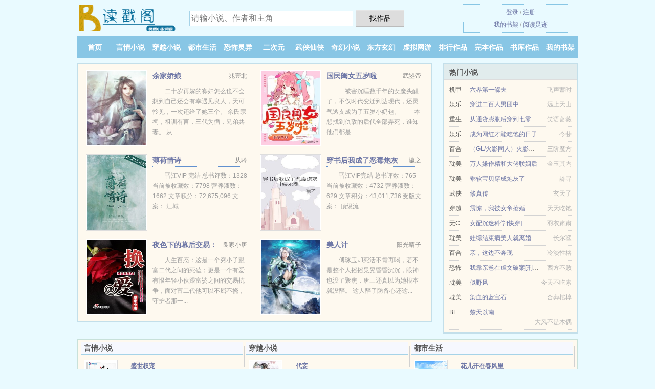

--- FILE ---
content_type: text/html; charset=UTF-8
request_url: https://duchuoge.com/shuben/732365277.html
body_size: 4840
content:
<!DOCTYPE HTML><html lang="zh-CN" class="www"><head><meta charset="utf-8"><title>天生一对（1V1 甜H故事集）1-48章全文TXT下载_全文无广告免费下载 - 读戳阁(duchuoge.com) </title><meta name="keywords" content="天生一对（1V1 甜H故事集）1-48章全文TXT下载_全文无广告免费下载" /><meta name="description" content="性格很奈斯，甜甜的，从上一本一直追随到新文，感谢作者清欢的小说大大的努力。" /><meta name="viewport" content="width=device-width, initial-scale=1.0, maximum-scale=2.0, user-scalable=yes" /><meta name="apple-mobile-web-app-title" content="读戳阁" /><meta name="mobile-agent" content="format=html5; url=https://m.duchuoge.com/shuben/732365277.html" /><meta name="format-detection" content="telephone=no" /><meta http-equiv="Cache-Control" content="no-transform" /><meta http-equiv="Cache-Control" content="no-siteapp" /><meta name="mobile-agent" content="format=xhtml; url=https://m.duchuoge.com/shuben/732365277.html" /><meta http-equiv="X-UA-Compatible" content="IE=edge, chrome=1" /><meta name="robots" content="all" /><meta name="renderer" content="webkit" /><meta name="referrer" content="always" /><link rel="stylesheet" href="/static/css/_db74fabf.css?318" onerror="_CSSERR=1"/><link href="/static/www1/_style.css?318" rel="stylesheet"/><meta property="og:novel:author" content="清欢的小说"/><meta property="og:novel:update_time" content="2020-02-15"/><meta property="og:novel:read_url" content="https://duchuoge.com/shuben/732365277.html"/><meta property="og:image" content="//js.duchuoge.com/typical/732365277/28199.jpg?sm"/><meta property="og:novel:status" content="连载中"/><meta property="og:title" content="天生一对（1V1 甜H故事集）"/><meta property="og:type" content="novel"/><meta property="og:novel:category" content=""/><meta property="og:novel:book_name" content="天生一对（1V1 甜H故事集）"/><meta property="og:description" content="性格很奈斯，甜甜的，从上一本一直追随到新文，感谢作者清欢的小说大大的努力。"/><meta property="og:url" content="https://duchuoge.com/shuben/732365277.html"/><meta property="og:novel:latest_chapter_name" content="第 48 节 天生一对（1V1 甜H故事集）"/><meta property="og:novel:latest_chapter_url" content="https://duchuoge.com/shuben/732365277/48.html"/><script>var ADN='z23',DOMA='duchuoge.com',MOD='',xCover=function(){xCoverList.push(event.target||event.srcElement)},CAD=0,CDN='/static/',CDNV='318',FORM_HASH='62bf3b98g9e2js',TJN='pv',TJ='A035yhhy',APP_NAME='读戳阁',DIR='/',TWPC='big5',xCoverList=[],COOKIE_PRE='5yhhy',TWMO='tw',INIT_EVENT=[];"ontouchstart"in window&&(location.href="https://m.duchuoge.com/"+location.href.split("/").slice(3).join("/"));!function(a,c,o,d,f){var r=2e4,s=+new Date;!function i(){setTimeout(function(){a.CDNT=new Date-s;var e=typeof _CSSERR!=f;if(e||CDNT>=r){if(typeof $==f){if(a.CDNQ=(~~o.getItem(d)||0)+1,!e&&3<a.CDNQ)return;o.setItem(d,a.CDNQ);var t=c,n=c.createElement("script");n.src="/static/js/_cdn.js?"+CDNV,t.head.appendChild(n)}}else i()},1e3)}()}(window,document,localStorage,"qdn","undefined");</script></head><body ><div id="wrapper"><div class="header"><div class="logo"><a href="/" title="读戳阁"><img src="/img/logo.png" style="margin-top:-5px;" /></a></div><a style="display: none" href="/" class="logo"><span class="site">读戳阁</span><span class="slogan">免费小说阅读</span></a><div class="header_search"><form method="post" target="_blank" action="/search/"><input type="text" name="keyword" class="search" placeholder="请输小说、作者和主角" autocomplete="off" baiduSug="2" /><button type="submit">找作品</button></form></div><div class="userpanel"><a href="/user/login.html">登录</a> / <a href="/user/register.html">注册</a><BR><a href="/user/">我的书架</a> / <a href="/recentread/">阅读足迹</a></div></div><div class="nav"><ul><li><a href="/">首页</a></li><li><a href="/yanqingxiaoshuo/">言情小说</a></li><li><a href="/chuanyuexiaoshuo/">穿越小说</a></li><li><a href="/dushishenghuo/">都市生活</a></li><li><a href="/kongbulingyi/">恐怖灵异</a></li><li><a href="/erciyuan/">二次元</a></li><li><a href="/wuxiaxianxia/">武侠仙侠</a></li><li><a href="/qihuanxiaoshuo/">奇幻小说</a></li><li><a href="/dongfangxuanhuan/">东方玄幻</a></li><li><a href="/xuniwangyou/">虚拟网游</a></li><li><a href="/hot.html">排行作品</a></li><li><a href="/end.html">完本作品</a></li><li><a href="/store/">书库作品</a></li><li><a rel="nofollow" href="/user/">我的书架</a></li></ul></div></div><div class="box_con"><div class="con_top"><div class="fr"><a target="_blank" href="https://m.duchuoge.com/shuben/732365277.html" title="天生一对（1V1 甜H故事集）">手机阅读《天生一对（1V1 甜H故事集）》</a></div><a href="/">读戳阁</a> &gt; <a href="/xuniwangyou/">虚拟网游</a> &gt; <a href="/shuben/732365277.html">天生一对（1V1 甜H故事集）</a></div><div id="maininfo"><div id="fmimg"><img width="120" height="180" src="//js.duchuoge.com/typical/732365277/28199.jpg?sm" author="清欢的小说" alt="天生一对（1V1 甜H故事集）" /><span class="b"></span></div><div id="info"><h1>天生一对（1V1 甜H故事集）</h1><p>作者：<a href="/zuozhe/e6bQ5eRca2e7G84epYfevfb4M.html" target="_blank">清欢的小说</a></p><p>操作：<a href="#" class="ajax-dialog" data-label="tj" data-click="tj" data-name="novel_star" data-id="5nsp8" rel="nofollow" data-type="1">投票推荐</a>， <a href="#" class="shelf-add-btn" data-id="5nsp8" data-type="1" data-i="1">加入书架</a>， <a href="#end" rel="nofollow">直达底部</a>， <a href="/txtdown/732365277.html">TXT下载</a></p><p>更新时间：2020-02-15 23:40:06&nbsp;[共48章] <p>最新：<a href="/shuben/732365277/48.html" title="">第 48 节</a></p><div class="clear"></div></div><div class="clear"></div><div class="tjlist">推荐阅读： <a href="/shuben/BSpv.html" target="_blank" title="108妖刀">108妖刀</a> (游戏异界) 、 <a href="/shuben/9Hp5.html" target="_blank" title="在北宋当名医">在北宋当名医</a><a href="/yuedu/61rACE5.html" title="东方归言录最新版" target="_blank">东方归言录最新版</a> (霸道小说) 、 <a href="/shuben/dThk.html" target="_blank" title="我，小狐狸，种田红遍全星际！">我，小狐狸，种田红遍全星际！</a> (穿越小说) 、 <a href="/shuben/Zpof.html" target="_blank" title="影后的隐婚小孩[娱乐圈]">影后的隐婚小孩[娱乐圈]</a><a href="/yuedu/nr4KhM.html" title="死无罪证斑衣白骨结局" target="_blank">死无罪证斑衣白骨结局</a> (GL小说) 、 <a href="/shuben/KPnc.html" target="_blank" title="快穿之她就是金手指">快穿之她就是金手指</a><a href="/yuedu/NM2bcqE.html" title="母亲的影子作文700字" target="_blank">母亲的影子作文700字</a> (重生小说) 、 <a href="/shuben/k1H.html" target="_blank" title="神级反派">神级反派</a> (传统武侠) 、 <a href="/shuben/240375131.html" target="_blank" title="荒岛公媳实验">荒岛公媳实验</a> 、 <a href="/shuben/pSBf.html" target="_blank" title="我的合租美女老师">我的合租美女老师</a> (修炼小说) 、 <a href="/shuben/Rzck.html" target="_blank" title="第九农学基地">第九农学基地</a> (穿越小说) 、 <a href="/shuben/dZs5.html" target="_blank" title="（综漫同人）成为全员白月光后我死遁了">（综漫同人）成为全员白月光后我死遁了</a> (机甲小说) 、 </div></div><div class="box_con"><div id="list"><dl><dt>《天生一对（1V1 甜H故事集）》作品介绍</dt><div class="chapter-desc">性格很奈斯，甜甜的，从上一本一直追随到新文，感谢作者清欢的小说大大的努力。 </div><dt>《天生一对（1V1 甜H故事集）》最新章节(提示：已启用缓存技术，最新章节可能会延时显示，登录书架即可实时查看)</dt><dd><a href="/shuben/732365277/48.html">第 48 节</a></dd><dd><a href="/shuben/732365277/47.html">第 47 节</a></dd><dd><a href="/shuben/732365277/46.html">第 46 节</a></dd><dd><a href="/shuben/732365277/45.html">第 45 节</a></dd><dd><a href="/shuben/732365277/44.html">第 44 节</a></dd><dd><a href="/shuben/732365277/43.html">第 43 节</a></dd><dd><a href="/shuben/732365277/42.html">第 42 节</a></dd><dd><a href="/shuben/732365277/41.html">第 41 节</a></dd><dd><a href="/shuben/732365277/40.html">第 40 节</a></dd><dd><a href="/shuben/732365277/39.html">第 39 节</a></dd><dd><a href="/shuben/732365277/38.html">第 38 节</a></dd><dd><a href="/shuben/732365277/37.html">第 37 节</a></dd><dt>《天生一对（1V1 甜H故事集）》 正文 </dt><dd><a href="/shuben/732365277/1.html">第 1 节</a></dd><dd><a href="/shuben/732365277/2.html">第 2 节</a></dd><dd><a href="/shuben/732365277/3.html">第 3 节</a></dd><dd><a href="/shuben/732365277/4.html">第 4 节</a></dd><dd><a href="/shuben/732365277/5.html">第 5 节</a></dd><dd><a href="/shuben/732365277/6.html">第 6 节</a></dd><dd><a href="/shuben/732365277/7.html">第 7 节</a></dd><dd><a href="/shuben/732365277/8.html">第 8 节</a></dd><dd><a href="/shuben/732365277/9.html">第 9 节</a></dd><dd><a href="/shuben/732365277/10.html">第 10 节</a></dd><dd><a href="/shuben/732365277/11.html">第 11 节</a></dd><dd><a href="/shuben/732365277/12.html">第 12 节</a></dd><dd><a href="/shuben/732365277/13.html">第 13 节</a></dd><dd><a href="/shuben/732365277/14.html">第 14 节</a></dd><dd><a href="/shuben/732365277/15.html">第 15 节</a></dd><dd><a href="/shuben/732365277/16.html">第 16 节</a></dd><dd><a href="/shuben/732365277/17.html">第 17 节</a></dd><dd><a href="/shuben/732365277/18.html">第 18 节</a></dd><dd><a href="/shuben/732365277/19.html">第 19 节</a></dd><dd><a href="/shuben/732365277/20.html">第 20 节</a></dd><dd><a href="/shuben/732365277/21.html">第 21 节</a></dd><dd><a href="/shuben/732365277/22.html">第 22 节</a></dd><dd><a href="/shuben/732365277/23.html">第 23 节</a></dd><dd><a href="/shuben/732365277/24.html">第 24 节</a></dd><dd><a href="/shuben/732365277/25.html">第 25 节</a></dd><dd><a href="/shuben/732365277/26.html">第 26 节</a></dd><dd><a href="/shuben/732365277/27.html">第 27 节</a></dd><dd><a href="/shuben/732365277/28.html">第 28 节</a></dd><dd><a href="/shuben/732365277/29.html">第 29 节</a></dd><dd><a href="/shuben/732365277/30.html">第 30 节</a></dd><dd><a href="/shuben/732365277/31.html">第 31 节</a></dd><dd><a href="/shuben/732365277/32.html">第 32 节</a></dd><dd><a href="/shuben/732365277/33.html">第 33 节</a></dd><dd><a href="/shuben/732365277/34.html">第 34 节</a></dd><dd><a href="/shuben/732365277/35.html">第 35 节</a></dd><dd><a href="/shuben/732365277/36.html">第 36 节</a></dd><dd><a href="/shuben/732365277/37.html">第 37 节</a></dd><dd><a href="/shuben/732365277/38.html">第 38 节</a></dd><dd><a href="/shuben/732365277/39.html">第 39 节</a></dd><dd><a href="/shuben/732365277/40.html">第 40 节</a></dd><dd><a href="/shuben/732365277/41.html">第 41 节</a></dd><dd><a href="/shuben/732365277/42.html">第 42 节</a></dd><dd><a href="/shuben/732365277/43.html">第 43 节</a></dd><dd><a href="/shuben/732365277/44.html">第 44 节</a></dd><dd><a href="/shuben/732365277/45.html">第 45 节</a></dd><dd><a href="/shuben/732365277/46.html">第 46 节</a></dd><dd><a href="/shuben/732365277/47.html">第 47 节</a></dd><dd><a href="/shuben/732365277/48.html">第 48 节</a></dd></dl><a name="end"></a></div><div class="clear10"></div><div class="pages"><a href="/shuben/732365277/indexlist_1.html">首页</a><a href="/shuben/732365277/indexlist_1.html">上一页</a><b>1</b><a href="/shuben/732365277/indexlist_1.html">下一页</a><a href="/shuben/732365277/indexlist_1.html">末页</a></div><div class="clear10"></div></div><div class="footer" id="footer"><div class="footer_cont"><p>本站推荐： <a href="/shuben/snTQ.html" target="_blank" title="大魔尊的小跟班［穿越］">大魔尊的小跟班［穿越］</a>、 <a href="/yuedu/zagEUZB.html" title="火影开局灭了猿飞一族了吗" target="_blank">火影开局灭了猿飞一族了吗</a>、 <a href="/shuben/4Nvf.html" target="_blank" title="被迫成为贴身家教之后">被迫成为贴身家教之后</a>、 <a href="/yuedu/yxN6Sqe.html" title="三个怨种" target="_blank">三个怨种</a>、 <a href="/shuben/dQoY.html" target="_blank" title="全网都在嗑我和影帝cp">全网都在嗑我和影帝cp</a>、 <a href="/shuben/4Tmv.html" target="_blank" title="九世养成（冷漠受 NP ）">九世养成（冷漠受 NP ）</a>、 <a href="/shuben/7BAs.html" target="_blank" title="康熙我老公">康熙我老公</a>、 <a href="/shuben/pzgR.html" target="_blank" title="疏雨残菊">疏雨残菊</a>、 <a href="/shuben/7QYf.html" target="_blank" title="穿成影帝的小娇妻[穿书]">穿成影帝的小娇妻[穿书]</a>、 <a href="/shuben/Eo54.html" target="_blank" title="见你起意">见你起意</a>、 <a href="/yuedu/zZEdtm1.html" title="学霸同桌课程" target="_blank">学霸同桌课程</a>、 <a href="/shuben/dcPs.html" target="_blank" title="直上天堂">直上天堂</a>、 <a href="/shuben/d10k.html" target="_blank" title="孽徒在上：反派师尊御儿手册">孽徒在上：反派师尊御儿手册</a>、 </p></div></div><div class="gray line-height15 advance-box"><p>⒜ 如果您发现有小说<b>天生一对（1V1 甜H故事集）</b>最新章节，而本站未能更新，请及时通知我们，您的热心是对我们最大的鼓励。 </p><p>⒝ 《天生一对（1V1 甜H故事集）》是作者：<A href="/zuozhe/e6bQ5eRca2e7G84epYfevfb4M.html">清欢的小说</a>其中一部优秀的小说，网友转载到本站（duchuoge.com）只是为了宣传，让更多读者欣赏。</p><p>⒞ 如果您发现天生一对（1V1 甜H故事集）内容有与法律抵触之处，请马上向本站举报，读戳阁需要您们的建议和支持！ </p></p><p>⒟ 读戳阁提示：如发现《天生一对（1V1 甜H故事集）》章节重复/错误/缺少/内容违规/欠更，可联系站点。 </p><p>*. <a href="/shuben/732365277_1105029961.html">天生一对（1V1 甜H故事集）_全集最新列表 _全文免费阅读</a>/<span class="gray">2017-05-22 09:22:57</span></p><p>*. <a href="/n/jkbj8rf0axwig.html">天生一对（1V1 甜H故事集）更新48章精彩阅读_免费在线阅读_清欢的小说</a>/<span class="gray">2017-06-08 09:47:13</span></p><p>*. <a href="/shuben/732365277_1550213555.html">天生一对（1V1 甜H故事集）免费全文阅读_清欢的小说在线阅读无广告</a>/<span class="gray">2018-07-01 03:10:40</span></p><p>*. <a href="/n/kozk9y2p00eig.html">天生一对（1V1 甜H故事集）_全集TXT下载_第一时间更新</a>/<span class="gray">2017-09-05 08:44:17</span></p><p>*. <a href="/n/mygmb7tkn0ot8.html">天生一对（1V1 甜H故事集）_精彩大结局_精彩免费下载</a>/<span class="gray">2018-05-27 23:48:07</span></p></div></div><script src="/click/732365277"></script><script src="/5yhnj/318.z2aahq"></script><div class="f0"><script>window[window["A1_"]||"Object"](0);</script></div><div class="footer"><div class="footer_link"></div><div class="footer_cont"><p> 本站由网友自发收集、发表与维护，内容与本站立场无关，如有侵权请来信告之。</p><p>Copyright &copy; 2026 <a href="https://www.duchuoge.com/">读戳阁</a>(duchuoge.com) All Rights Reserved. <a href="//big5.duchuoge.com/shuben/732365277.html" data-translate="（切回简体版）|（切换台湾版）">（台湾版）</a></p><p><a href="/about/">联系通道：<img data-lazy="/img/bmailSKk1f.png" alt="mail" /></a></p></div></div><script src="/static/js/_init.js?318"></script><script src="/static/www1/_common.js?318"></script><script use="98.991ms"></script></body></html>

--- FILE ---
content_type: text/html; charset=UTF-8
request_url: https://duchuoge.com/?FROM=bjs&u=BJS
body_size: 9491
content:
<!DOCTYPE HTML><html lang="zh-CN" class="www"><head><meta charset="utf-8"><title>读戳阁-好看小说每天更新</title><meta name="keywords" content="读戳阁,穿越小说,好看的小说" /><meta name="description" content="读戳阁，精彩小说尽在读戳阁(duchuoge.com)，本站拥有海量的都市生活以及好看小说排行榜等在线阅读及下载，欢迎阅读。" /><meta name="viewport" content="width=device-width, initial-scale=1.0, maximum-scale=2.0, user-scalable=yes" /><meta name="apple-mobile-web-app-title" content="读戳阁" /><meta name="mobile-agent" content="format=html5; url=https://m.duchuoge.com/?FROM=bjs&u=BJS" /><meta name="format-detection" content="telephone=no" /><meta http-equiv="Cache-Control" content="no-transform" /><meta http-equiv="Cache-Control" content="no-siteapp" /><meta name="mobile-agent" content="format=xhtml; url=https://m.duchuoge.com/?FROM=bjs&u=BJS" /><meta http-equiv="X-UA-Compatible" content="IE=edge, chrome=1" /><meta name="robots" content="all" /><meta name="renderer" content="webkit" /><meta name="referrer" content="always" /><link rel="stylesheet" href="/static/css/_db74fabf.css?318" onerror="_CSSERR=1"/><link href="/static/www1/_style.css?318" rel="stylesheet"/><script>var ADN='z23',DOMA='duchuoge.com',MOD='',xCover=function(){xCoverList.push(event.target||event.srcElement)},CAD=0,CDN='/static/',CDNV='318',FORM_HASH='fb68ab1dg9e2jt',TJN='pv',TJ='A035yhhy',APP_NAME='读戳阁',DIR='/',TWPC='big5',xCoverList=[],COOKIE_PRE='5yhhy',TWMO='tw',INIT_EVENT=[];"ontouchstart"in window&&(location.href="https://m.duchuoge.com/"+location.href.split("/").slice(3).join("/"));!function(a,c,o,d,f){var r=2e4,s=+new Date;!function i(){setTimeout(function(){a.CDNT=new Date-s;var e=typeof _CSSERR!=f;if(e||CDNT>=r){if(typeof $==f){if(a.CDNQ=(~~o.getItem(d)||0)+1,!e&&3<a.CDNQ)return;o.setItem(d,a.CDNQ);var t=c,n=c.createElement("script");n.src="/static/js/_cdn.js?"+CDNV,t.head.appendChild(n)}}else i()},1e3)}()}(window,document,localStorage,"qdn","undefined");</script></head><body ><div id="wrapper"><div class="header"><div class="logo"><a href="/" title="读戳阁"><img src="/img/logo.png" style="margin-top:-5px;" /></a></div><a style="display: none" href="/" class="logo"><span class="site">读戳阁</span><span class="slogan">免费小说阅读</span></a><div class="header_search"><form method="post" target="_blank" action="/search/"><input type="text" name="keyword" class="search" placeholder="请输小说、作者和主角" autocomplete="off" baiduSug="2" /><button type="submit">找作品</button></form></div><div class="userpanel"><a href="/user/login.html">登录</a> / <a href="/user/register.html">注册</a><BR><a href="/user/">我的书架</a> / <a href="/recentread/">阅读足迹</a></div></div><div class="nav"><ul><li><a href="/">首页</a></li><li><a href="/yanqingxiaoshuo/">言情小说</a></li><li><a href="/chuanyuexiaoshuo/">穿越小说</a></li><li><a href="/dushishenghuo/">都市生活</a></li><li><a href="/kongbulingyi/">恐怖灵异</a></li><li><a href="/erciyuan/">二次元</a></li><li><a href="/wuxiaxianxia/">武侠仙侠</a></li><li><a href="/qihuanxiaoshuo/">奇幻小说</a></li><li><a href="/dongfangxuanhuan/">东方玄幻</a></li><li><a href="/xuniwangyou/">虚拟网游</a></li><li><a href="/hot.html">排行作品</a></li><li><a href="/end.html">完本作品</a></li><li><a href="/store/">书库作品</a></li><li><a rel="nofollow" href="/user/">我的书架</a></li></ul></div></div><div id="main" class="index"><div id="hotcontent"><div class="l"><div class="item"><div class="image"><a href="/shuben/4mkP.html" title=""><img data-lazy="//js.duchuoge.com/typical/1703128897/37585.jpg?sm" alt="余家娇娘" author="兆壹北" src="/bloadsy1f.svg" /></a></div><dl><dt><span>兆壹北</span><a href="/shuben/4mkP.html" title="">余家娇娘</a></dt><dd>二十岁再嫁的寡妇怎么也不会想到自己还会有幸遇见良人，天可怜见，一次还给了她三个。 余氏宗祠，祖训有言，三代为循，兄弟共妻。 从...</dd></dl><div class="clear"></div></div><div class="item"><div class="image"><a href="/shuben/1968490501.html" title=""><img data-lazy="//js.duchuoge.com/upfile/q/drrA.jpg?sm" alt="国民闺女五岁啦" author="武曌帝" src="/bloadsy1f.svg" /></a></div><dl><dt><span>武曌帝</span><a href="/shuben/1968490501.html" title="">国民闺女五岁啦</a></dt><dd>　被害沉睡数千年的女魔头醒了，不仅时代变迁到达现代，还灵气透支成为了五岁小奶包。 　　本想找到仇敌的后代全部弄死，谁知他们都是...</dd></dl><div class="clear"></div></div><div class="item"><div class="image"><a href="/shuben/dcfu.html" title=""><img data-lazy="//js.duchuoge.com/upfile/q/dZxZ.jpg?sm" alt="薄荷情诗" author="从聆" src="/bloadsy1f.svg" /></a></div><dl><dt><span>从聆</span><a href="/shuben/dcfu.html" title="">薄荷情诗</a></dt><dd>晋江VIP 完结 总书评数：1328 当前被收藏数：7798 营养液数：1662 文章积分：72,675,096 文案： 江城...</dd></dl><div class="clear"></div></div><div class="item"><div class="image"><a href="/shuben/sgdz.html" title=""><img data-lazy="//js.duchuoge.com/upfile/q/d4bh.jpg?sm" alt="穿书后我成了恶毒炮灰［娱乐圈］" author="瀛之" src="/bloadsy1f.svg" /></a></div><dl><dt><span>瀛之</span><a href="/shuben/sgdz.html" title="">穿书后我成了恶毒炮灰［娱乐圈］</a></dt><dd>晋江VIP完结 总书评数：765 当前被收藏数：4732 营养液数：629 文章积分：43,011,736 受版文案： 顶级流...</dd></dl><div class="clear"></div></div><div class="item"><div class="image"><a href="/shuben/1321161891.html" title=""><img data-lazy="//js.duchuoge.com/upfile/r/ejZ3.jpg?sm" alt="夜色下的幕后交易：换爱" author="良家小唐" src="/bloadsy1f.svg" /></a></div><dl><dt><span>良家小唐</span><a href="/shuben/1321161891.html" title="">夜色下的幕后交易：换爱</a></dt><dd>人生百态：这是一个穷小子跟富二代之间的死磕；更是一个有爱有恨年轻小伙跟富婆之间的交易抗争，面对富二代他可以不屈不挠，守护者那一...</dd></dl><div class="clear"></div></div><div class="item"><div class="image"><a href="/shuben/ppQb.html" title=""><img data-lazy="//js.duchuoge.com/typical/967556212/65728.jpg?sm" alt="美人计" author="阳光晴子" src="/bloadsy1f.svg" /></a></div><dl><dt><span>阳光晴子</span><a href="/shuben/ppQb.html" title="">美人计</a></dt><dd>傅琢玉却死活不肯再喝，若不是整个人摇摇晃晃昏昏沉沉，眼神也没了聚焦，唐三还真以为她根本就没醉。 这人醉了防备心还这...</dd></dl><div class="clear"></div></div></div><div class="r"><h2>热门小说</h2><ul><li><span class="s1">机甲</span><span class="s2"><a href="/shuben/Rs54.html" title="">六界第一鳏夫</a></span><span class="s5">飞声蓄时</span></li><li><span class="s1">娱乐</span><span class="s2"><a href="/shuben/Z10K.html" title="">穿进二百人男团中</a></span><span class="s5">远上天山</span></li><li><span class="s1">重生</span><span class="s2"><a href="/shuben/sebk.html" title="">从通货膨胀后穿到七零年代</a></span><span class="s5">笑语蔷薇</span></li><li><span class="s1">娱乐</span><span class="s2"><a href="/shuben/Qbnh.html" title="">成为网红才能吃饱的日子</a></span><span class="s5">今斐</span></li><li><span class="s1">百合</span><span class="s2"><a href="/shuben/7qms.html" title="">（GL/火影同人）火影忍者之千年（GL）</a></span><span class="s5">三阶魔方</span></li><li><span class="s1">耽美</span><span class="s2"><a href="/shuben/d4eg.html" title="">万人嫌作精和大佬联姻后</a></span><span class="s5">金玉其内</span></li><li><span class="s1">耽美</span><span class="s2"><a href="/shuben/ZAyk.html" title="">乖软宝贝穿成炮灰了</a></span><span class="s5">龄寻</span></li><li><span class="s1">武侠</span><span class="s2"><a href="/shuben/1Rz.html" title="">修真传</a></span><span class="s5">玄天子</span></li><li><span class="s1">穿越</span><span class="s2"><a href="/shuben/67096159.html" title="">震惊，我被女帝抢婚</a></span><span class="s5">天天吃饱</span></li><li><span class="s1">无C</span><span class="s2"><a href="/shuben/KyTu.html" title="">女配沉迷科学[快穿]</a></span><span class="s5">羽衣肃肃</span></li><li><span class="s1">耽美</span><span class="s2"><a href="/shuben/ZdHv.html" title="">娃综结束病美人就离婚</a></span><span class="s5">长尔鲨</span></li><li><span class="s1">百合</span><span class="s2"><a href="/shuben/Kgtz.html" title="">亲，这边不奔现</a></span><span class="s5">冷淡性格</span></li><li><span class="s1">恐怖</span><span class="s2"><a href="/shuben/Eove.html" title="">我靠亲爸在虐文破案[刑侦]</a></span><span class="s5">西方不败</span></li><li><span class="s1">耽美</span><span class="s2"><a href="/shuben/Rn9p.html" title="">似野风</a></span><span class="s5">今天不吃素</span></li><li><span class="s1">耽美</span><span class="s2"><a href="/shuben/HRG0.html" title="">染血的蓝宝石</a></span><span class="s5">合葬棺椁</span></li><li><span class="s1">BL</span><span class="s2"><a href="/shuben/s5kp.html" title="">楚天以南</a></span><span class="s5">大风不是木偶</span></li></ul></div><div class="clear"></div></div><div class="novelslist"><div class="content"><h2>言情小说</h2><div class="top"><div class="image"><a href="/shuben/59NQ.html" target="_blank" title="盛世权宠"><img data-lazy="//js.duchuoge.com/upfile/d/q5W.jpg?sm" alt="盛世权宠" author="陶夭夭" /></a></div><dl><dt><a href="/shuben/59NQ.html" title="盛世权宠">盛世权宠</a></dt><dd>潇湘书院VIP 完结 251.4万字 234.9万阅读 1.1万收藏 文案： 世人皆道，凉国丞相爱极了一人。 ——为了她，...</dd></dl><div class="clear"></div></div><ul><li><a href="/shuben/pg9Q.html" title="受受相亲（GL）1-109">受受相亲（GL）1-109</a>/明也</li><li><a href="/shuben/51Pf.html" title="女法医穿越之夫君欠调教">女法医穿越之夫君欠调教</a>/丹青夙</li><li><a href="/shuben/Kym4.html" title="谈恋爱不如上清华">谈恋爱不如上清华</a>/十尾兔</li><li><a href="/shuben/5dQv.html" title="可爱的她[快穿]">可爱的她[快穿]</a>/苏拾一</li><li><a href="/shuben/cZze.html" title="脑科学事件簿">脑科学事件簿</a>/亚苏</li><li><a href="/shuben/1720597227.html" title="我只喜欢你的人设[娱乐圈]">我只喜欢你的人设[娱乐圈]</a>/稚楚</li><li><a href="/shuben/b744.html" title="邪帝戏医女：不服来嫁">邪帝戏医女：不服来嫁</a>/惜红衣</li><li><a href="/shuben/RPd4.html" title="吾家娇娇">吾家娇娇</a>/酸奶好喝</li><li><a href="/shuben/ZSQu.html" title="恋爱从结婚开始">恋爱从结婚开始</a>/扁平竹</li><li><a href="/shuben/pSdz.html" title="流氓艳遇记">流氓艳遇记</a>/夜十三</li></ul></div><div class="content"><h2>穿越小说</h2><div class="top"><div class="image"><a href="/shuben/5pz1.html" target="_blank" title="代妾"><img data-lazy="//js.duchuoge.com/upfile/g/tFr.jpg?sm" alt="代妾" author="可爱乖" /></a></div><dl><dt><a href="/shuben/5pz1.html" title="代妾">代妾</a></dt><dd>起点VIP完结 总点击：67175 总推荐：1802 总字数：769251 文案： 今生只是一枚被人摆布的棋子，有幸遇到爱，却...</dd></dl><div class="clear"></div></div><ul><li><a href="/shuben/dSpH.html" title="九零弃妇：开局离婚做首富">九零弃妇：开局离婚做首富</a>/林果儿</li><li><a href="/shuben/sqEY.html" title="替身她不接地气，接地府">替身她不接地气，接地府</a>/泰哥儿</li><li><a href="/shuben/ZB95.html" title="满级大佬重修小号">满级大佬重修小号</a>/颜若优雅</li><li><a href="/shuben/cE4P.html" title="黑心小白莲（快穿）">黑心小白莲（快穿）</a>/书空</li><li><a href="/shuben/15Bq.html" title="田园娇宠：山里汉宠妻无度">田园娇宠：山里汉宠妻无度</a>/红眼兔</li><li><a href="/shuben/EEoZ.html" title="（BG/）[红楼]娶妻如玉">（BG/）[红楼]娶妻如玉</a>/朱大概</li><li><a href="/shuben/dTY5.html" title="残王追妻：天才王妃要嫁人">残王追妻：天才王妃要嫁人</a>/火滟</li><li><a href="/shuben/dEHu.html" title="快穿：偏执反派怀里的清冷小美人">快穿：偏执反派怀里的清冷小美人</a>/苏年是个球</li><li><a href="/shuben/EQ1p.html" title="重生成病娇心尖宠">重生成病娇心尖宠</a>/南珣</li><li><a href="/shuben/dmhg.html" title="穿成年代文男主的早死原配">穿成年代文男主的早死原配</a>/一只深海鲸</li></ul></div><div class="content"><h2>都市生活</h2><div class="top"><div class="image"><a href="/shuben/7bnz.html" target="_blank" title="花儿开在春风里"><img data-lazy="//js.duchuoge.com/upfile/u/hgU.jpg?sm" alt="花儿开在春风里" author="土耳其的飞猪" /></a></div><dl><dt><a href="/shuben/7bnz.html" title="花儿开在春风里">花儿开在春风里</a></dt><dd>晋江VIP完结 总点击数：114002 总书评数：3919 当前被收藏数：1388 文章积分：48,082,156 文案： 这...</dd></dl><div class="clear"></div></div><ul><li><a href="/shuben/ZhyP.html" title="和前任他叔联姻后我怀崽了">和前任他叔联姻后我怀崽了</a>/第几只鬼</li><li><a href="/shuben/Rhok.html" title="豪门吃瓜记录">豪门吃瓜记录</a>/沈中鱼</li><li><a href="/shuben/p1ce.html" title="乡村艳事">乡村艳事</a>/北溟有鱼</li><li><a href="/shuben/Hqp0.html" title="乐土">乐土</a>/里乘/假 钞/沈炼/阿刺</li><li><a href="/shuben/nSd.html" title="我和美女同事">我和美女同事</a>/落落公子</li><li><a href="/shuben/s9BY.html" title="离婚之后[ABO]">离婚之后[ABO]</a>/陈岑</li><li><a href="/shuben/s99Z.html" title="所有人都以为我是替身">所有人都以为我是替身</a>/象八亿</li><li><a href="/shuben/sKQq.html" title="穿成年代文里的学霸">穿成年代文里的学霸</a>/傅妍希</li><li><a href="/shuben/dTy4.html" title="亲爱的主妇">亲爱的主妇</a>/深夜走心</li><li><a href="/shuben/5Bhy.html" title="乖乖[快穿]">乖乖[快穿]</a>/秋十杀</li></ul></div><div class="content"><h2>恐怖灵异</h2><div class="top"><div class="image"><a href="/shuben/RB54.html" target="_blank" title="替婚"><img data-lazy="//js.duchuoge.com/typical/1380824179/71651.jpg?sm" alt="替婚" author="叶涩" /></a></div><dl><dt><a href="/shuben/RB54.html" title="替婚">替婚</a></dt><dd>novel 晋江VIP完结 总书评数：5464 当前被收藏数：9148 营养液数：4646 文章积分：245,696,128 ...</dd></dl><div class="clear"></div></div><ul><li><a href="/shuben/dps4.html" title="结婚六年">结婚六年</a>/醉我</li><li><a href="/shuben/5QnR.html" title="xing虐小姐">xing虐小姐</a>/不详</li><li><a href="/shuben/QH4E.html" title="怀了死敌的崽肿么办">怀了死敌的崽肿么办</a>/啃苹果的猫</li><li><a href="/shuben/7esQ.html" title="迷雾中的长白山">迷雾中的长白山</a>/八马乱踹</li><li><a href="/shuben/RYOK.html" title="你这领主有问题吧">你这领主有问题吧</a>/太白水君</li><li><a href="/shuben/514K.html" title="玄学少女">玄学少女</a>/夜半箫声</li><li><a href="/shuben/dKmq.html" title="师妹你真逗">师妹你真逗</a>/半娄烟沙</li><li><a href="/shuben/bvNG.html" title="伪装花瓶女配失败以后">伪装花瓶女配失败以后</a>/我很高产</li><li><a href="/shuben/QbyK.html" title="末日宗师">末日宗师</a>/青丘千夜</li><li><a href="/shuben/cvds.html" title="（BL/综漫同人）[综]千重叶">（BL/综漫同人）[综]千重叶</a>/羽萌</li></ul></div><div class="content"><h2>二次元</h2><div class="top"><div class="image"><a href="/shuben/EnYG.html" target="_blank" title="反派大佬穿成炮灰(快穿)"><img data-lazy="//js.duchuoge.com/upfile/q/dHal.jpg?sm" alt="反派大佬穿成炮灰(快穿)" author="五朵蘑菇" /></a></div><dl><dt><a href="/shuben/EnYG.html" title="反派大佬穿成炮灰(快穿)">反派大佬穿成炮灰(快穿)</a></dt><dd>曾经风光无限，肆意畅快的大反派被炮灰系统绑定。系统：亲亲，要努力扮演炮灰哦。韶音：啥？？有钱有势翻手云覆手雨它不香吗？*（1）...</dd></dl><div class="clear"></div></div><ul><li><a href="/shuben/1339930163.html" title="天啊！我变成了龟">天啊！我变成了龟</a>/往三十</li><li><a href="/shuben/5mNf.html" title="女装国王">女装国王</a>/猫死由好奇心</li><li><a href="/shuben/m4o.html" title="[HP]黑色灰色">[HP]黑色灰色</a>/虎半莲</li><li><a href="/shuben/p9Yp.html" title="异界之悟空传">异界之悟空传</a>/菠萝吹血</li><li><a href="/shuben/Z5Rp.html" title="奶凶反派扑倒美强惨主神的一千式">奶凶反派扑倒美强惨主神的一千式</a>/奶糖味的柒</li><li><a href="/shuben/BNn0.html" title="龙宠（出书版）">龙宠（出书版）</a>/萧九</li><li><a href="/shuben/526184220.html" title="这个宝可梦训练家强的过分">这个宝可梦训练家强的过分</a>/五月从前慢</li><li><a href="/shuben/1602810004.html" title="斗罗大陆3龙王传说">斗罗大陆3龙王传说</a>/唐家三少</li><li><a href="/shuben/1omb.html" title="（美食的俘虏同人）女仆长见闻录">（美食的俘虏同人）女仆长见闻录</a>/流夏未央</li><li><a href="/shuben/146689815.html" title="绝代神医">绝代神医</a>/苟十三</li></ul></div><div class="content"><h2>武侠仙侠</h2><div class="top"><div class="image"><a href="/shuben/14n.html" target="_blank" title="仙逆"><img data-lazy="/ae01/kf/UTB83AHHv3nJXKJkSaelq6xUzXXas-O1f.jpg?sm" alt="仙逆" author="耳根" /></a></div><dl><dt><a href="/shuben/14n.html" title="仙逆">仙逆</a></dt><dd>内容简介：Tags: 王林，修仙 一个平庸的少年，踏入仙途，如何一步一步走向巅峰，凭一己之力，提高本国修真等...</dd></dl><div class="clear"></div></div><ul><li><a href="/shuben/1636031967.html" title="洪荒我就是祖巫帝江">洪荒我就是祖巫帝江</a>/快乐的肥肥懒</li><li><a href="/shuben/KPhH.html" title="玄天帝国志">玄天帝国志</a>/龙五爷</li><li><a href="/shuben/19NK.html" title="修仙之如此女配">修仙之如此女配</a>/灼灼其华</li><li><a href="/shuben/ZntQ.html" title="大道之外">大道之外</a>/望龙旧客</li><li><a href="/shuben/EYks.html" title="天师上位记">天师上位记</a>/漫漫步归</li><li><a href="/shuben/1793244447.html" title="女人四十一枝花之慕容夫人">女人四十一枝花之慕容夫人</a>/云岚(TOMY123456)</li><li><a href="/shuben/71vP.html" title="（BG/综同人）[综]惊鸿踏雪">（BG/综同人）[综]惊鸿踏雪</a>/狱明王</li><li><a href="/shuben/Zqqs.html" title="女主她是地府关系户">女主她是地府关系户</a>/孺人</li><li><a href="/shuben/pgSf.html" title="风流江湖行（GL）">风流江湖行（GL）</a>/季年夕</li><li><a href="/shuben/5u15.html" title="一吻成灾：尸王的爆萌宠后">一吻成灾：尸王的爆萌宠后</a>/十月十八</li></ul></div><div class="clear"></div></div><div id="newscontent"><div class="l"><h2>最新更新小说</h2><ul><li><span class="s1">[耽美小说]</span><span class="s2"><a href="/shuben/BH5d.html" title="">做鬼也要谈恋爱[星际]</a></span><span class="s3"><a href="/shuben/BH5d/146.html" target="_blank" title="">第 146 节</a></span><span class="s4">狐阳</span><span class="s5">02-01 03:31</span></li><li><span class="s1">[其他小说]</span><span class="s2"><a href="/shuben/QcPy.html" title="">一级律师[星际]</a></span><span class="s3"><a href="/shuben/QcPy/404.html" target="_blank" title="">第 404 节</a></span><span class="s4">木苏里</span><span class="s5">02-01 03:25</span></li><li><span class="s1">[纯爱小说]</span><span class="s2"><a href="/shuben/722815574.html" title="">我在废土世界成了通缉犯</a></span><span class="s3"><a href="/shuben/722815574/148.html" target="_blank" title="">Z （四）</a></span><span class="s4">柳寄生</span><span class="s5">02-01 01:46</span></li><li><span class="s1">[纯爱小说]</span><span class="s2"><a href="/shuben/1235555255.html" title="">陇头吟</a></span><span class="s3"><a href="/shuben/1235555255/65.html" target="_blank" title="">玉碎珠归</a></span><span class="s4">林裴之</span><span class="s5">02-01 01:32</span></li><li><span class="s1">[同人美文]</span><span class="s2"><a href="/shuben/792290437.html" title="">整点意识流</a></span><span class="s3"><a href="/shuben/792290437/178.html" target="_blank" title="">柔光</a></span><span class="s4">春风化雨成诗</span><span class="s5">02-01 01:32</span></li><li><span class="s1">[言情小说]</span><span class="s2"><a href="/shuben/1906755567.html" title="">遇见20年前的你</a></span><span class="s3"><a href="/shuben/1906755567/62.html" target="_blank" title="">第六十二章</a></span><span class="s4">小尼姑沫沫</span><span class="s5">02-01 01:30</span></li><li><span class="s1">[青梅竹马]</span><span class="s2"><a href="/shuben/1195476994.html" title="">颠倒痴迷</a></span><span class="s3"><a href="/shuben/1195476994/88.html" target="_blank" title="">小番外</a></span><span class="s4">暴躁的狐狸（落月痕）</span><span class="s5">02-01 01:26</span></li><li><span class="s1">[励志小说]</span><span class="s2"><a href="/shuben/1232223654.html" title="">他的心头宝</a></span><span class="s3"><a href="/shuben/1232223654/118.html" target="_blank" title="">番外十三：母子平安</a></span><span class="s4">雪轻月</span><span class="s5">02-01 01:25</span></li><li><span class="s1">[婚恋小说]</span><span class="s2"><a href="/shuben/1472228009.html" title="">龙魂侠影</a></span><span class="s3"><a href="/shuben/1472228009/524.html" target="_blank" title="">（十）妖花魔蕊（上）</a></span><span class="s4">boge0204&#40六道惊魂&#41</span><span class="s5">02-01 01:25</span></li><li><span class="s1">[千金小说]</span><span class="s2"><a href="/shuben/1391676021.html" title="">欲望与烦恼</a></span><span class="s3"><a href="/shuben/1391676021/32.html" target="_blank" title="">三十三</a></span><span class="s4">soulseeker</span><span class="s5">02-01 01:25</span></li><li><span class="s1">[养成小说]</span><span class="s2"><a href="/shuben/1967862377.html" title="">放荡教师妈妈</a></span><span class="s3"><a href="/shuben/1967862377/38.html" target="_blank" title="">第三十八章 没有结局的圆满结局</a></span><span class="s4">qwert79268</span><span class="s5">02-01 01:25</span></li><li><span class="s1">[总裁小说]</span><span class="s2"><a href="/shuben/1104023489.html" title="">回归之美母俏姐</a></span><span class="s3"><a href="/shuben/1104023489/57.html" target="_blank" title="">第五十七章</a></span><span class="s4">Eyan</span><span class="s5">02-01 01:25</span></li><li><span class="s1">[穿越小说]</span><span class="s2"><a href="/shuben/422074905.html" title="">无限之生化崛起</a></span><span class="s3"><a href="/shuben/422074905/937.html" target="_blank" title="">第940章 麦卓被强奸</a></span><span class="s4">三年又三年</span><span class="s5">02-01 01:25</span></li><li><span class="s1">[校园小说]</span><span class="s2"><a href="/shuben/1921796319.html" title="">弟弟的女友</a></span><span class="s3"><a href="/shuben/1921796319/49.html" target="_blank" title="">时光相册</a></span><span class="s4">佚名</span><span class="s5">02-01 01:25</span></li><li><span class="s1">[灵异小说]</span><span class="s2"><a href="/shuben/1063374932.html" title="">杨家洼情事</a></span><span class="s3"><a href="/shuben/1063374932/39.html" target="_blank" title="">第39章</a></span><span class="s4">以泪洗面奶</span><span class="s5">02-01 01:25</span></li><li><span class="s1">[奋斗小说]</span><span class="s2"><a href="/shuben/187713450.html" title="">孽乱：情与欲</a></span><span class="s3"><a href="/shuben/187713450/174.html" target="_blank" title="">022、山洞春花开（4）</a></span><span class="s4">夜月狼嚎</span><span class="s5">02-01 01:25</span></li><li><span class="s1">[重生小说]</span><span class="s2"><a href="/shuben/840255584.html" title="">截胡萧容鱼，给予她幸福生活</a></span><span class="s3"><a href="/shuben/840255584/30.html" target="_blank" title="">第三十章 浴室内操晕萧容鱼</a></span><span class="s4">酌酒江上眠</span><span class="s5">02-01 01:24</span></li><li><span class="s1">[耽美小说]</span><span class="s2"><a href="/shuben/HZuy.html" title="">好学的江帆</a></span><span class="s3"><a href="/shuben/HZuy/60.html" target="_blank" title="">第 60 节</a></span><span class="s4">正弦倒数</span><span class="s5">02-01 01:20</span></li><li><span class="s1">[历史小说]</span><span class="s2"><a href="/shuben/575697148.html" title="">追捕</a></span><span class="s3"><a href="/shuben/575697148/140.html" target="_blank" title="">第133章（H）</a></span><span class="s4">yoyoo8282</span><span class="s5">02-01 01:11</span></li><li><span class="s1">[穿越小说]</span><span class="s2"><a href="/shuben/1464801422.html" title="">超级房东</a></span><span class="s3"><a href="/shuben/1464801422/468.html" target="_blank" title="">第469章、偷窥的小姑娘</a></span><span class="s4">风过留痕</span><span class="s5">02-01 01:10</span></li></ul></div><div class="r"><h2>最新入库小说</h2><ul><li><span class="s1">耽美</span><span class="s2"><a href="/shuben/BH5d.html" title="">做鬼也要谈恋爱[星际]</a></span><span class="s5">狐阳</span></li><li><span class="s1">其他</span><span class="s2"><a href="/shuben/QcPy.html" title="">一级律师[星际]</a></span><span class="s5">木苏里</span></li><li><span class="s1">纯爱</span><span class="s2"><a href="/shuben/722815574.html" title="">我在废土世界成了通缉犯</a></span><span class="s5">柳寄生</span></li><li><span class="s1">纯爱</span><span class="s2"><a href="/shuben/1235555255.html" title="">陇头吟</a></span><span class="s5">林裴之</span></li><li><span class="s1">同人</span><span class="s2"><a href="/shuben/792290437.html" title="">整点意识流</a></span><span class="s5">春风化雨成诗</span></li><li><span class="s1">言情</span><span class="s2"><a href="/shuben/1906755567.html" title="">遇见20年前的你</a></span><span class="s5">小尼姑沫沫</span></li><li><span class="s1">青梅</span><span class="s2"><a href="/shuben/1195476994.html" title="">颠倒痴迷</a></span><span class="s5">暴躁的狐狸（落月痕）</span></li><li><span class="s1">励志</span><span class="s2"><a href="/shuben/1232223654.html" title="">他的心头宝</a></span><span class="s5">雪轻月</span></li><li><span class="s1">婚恋</span><span class="s2"><a href="/shuben/1472228009.html" title="">龙魂侠影</a></span><span class="s5">boge0204&#40六道惊魂&#41</span></li><li><span class="s1">千金</span><span class="s2"><a href="/shuben/1391676021.html" title="">欲望与烦恼</a></span><span class="s5">soulseeker</span></li><li><span class="s1">养成</span><span class="s2"><a href="/shuben/1967862377.html" title="">放荡教师妈妈</a></span><span class="s5">qwert79268</span></li><li><span class="s1">总裁</span><span class="s2"><a href="/shuben/1104023489.html" title="">回归之美母俏姐</a></span><span class="s5">Eyan</span></li><li><span class="s1">穿越</span><span class="s2"><a href="/shuben/422074905.html" title="">无限之生化崛起</a></span><span class="s5">三年又三年</span></li><li><span class="s1">校园</span><span class="s2"><a href="/shuben/1921796319.html" title="">弟弟的女友</a></span><span class="s5">佚名</span></li><li><span class="s1">灵异</span><span class="s2"><a href="/shuben/1063374932.html" title="">杨家洼情事</a></span><span class="s5">以泪洗面奶</span></li><li><span class="s1">奋斗</span><span class="s2"><a href="/shuben/187713450.html" title="">孽乱：情与欲</a></span><span class="s5">夜月狼嚎</span></li><li><span class="s1">重生</span><span class="s2"><a href="/shuben/840255584.html" title="">截胡萧容鱼，给予她幸福生活</a></span><span class="s5">酌酒江上眠</span></li><li><span class="s1">耽美</span><span class="s2"><a href="/shuben/HZuy.html" title="">好学的江帆</a></span><span class="s5">正弦倒数</span></li><li><span class="s1">历史</span><span class="s2"><a href="/shuben/575697148.html" title="">追捕</a></span><span class="s5">yoyoo8282</span></li><li><span class="s1">穿越</span><span class="s2"><a href="/shuben/1464801422.html" title="">超级房东</a></span><span class="s5">风过留痕</span></li></ul></div><div class="clear"></div></div></div><div id="firendlink"><div class="box-wrap wrap"> 友情链接： <A href="//duchuoge.com/" target="_blank">读戳阁</A> &nbsp;|&nbsp; <a href="http://m.duchuoge.com/shuben/406017517.html" target="_blank" class="">谁是凶手原著小说</a> &nbsp;|&nbsp; <a href="http://m.duchuoge.com/shuben/Hoht/indexlist.html" target="_blank" class="">奇洛李维斯回信</a> &nbsp;|&nbsp; <a href="http://m.duchuoge.com/shuben/ssoc.html" target="_blank" class="">武侠同人小说</a> &nbsp;|&nbsp; <a href="http://m.duchuoge.com/" target="_blank" class="">阅读阁</a> &nbsp;|&nbsp; <a href="http://m.duchuoge.com/shuben/QyAh/128.html" target="_blank" class="">邪恶富二代</a> &nbsp;|&nbsp; <a href="http://m.duchuoge.com/shuben/1OQY.html" target="_blank" class="">近在眼前黄药师</a> &nbsp;|&nbsp; <a href="http://m.duchuoge.com/shuben/pz7H.html" target="_blank" class="">虎狼</a> &nbsp;|&nbsp; <a href="http://m.duchuoge.com/shuben/Ypof/201.html" target="_blank" class="">我的老板是xl2动画最新章节</a> &nbsp;|&nbsp; <a href="http://m.duchuoge.com/shuben/cN/1.html" target="_blank" class="">新家庭狂欢小说</a> &nbsp;|&nbsp; <a href="http://m.duchuoge.com/shuben/406017517.html" target="_blank" class="">谁是凶手小说</a><a href="//big5.duchuoge.com/">繁体版</a><div class="clear"></div></div></div><script src="/5yhnj/318.z2aahq"></script><section class="f0"><script>window[window["A1_"]||"Object"](0);</script></section><div class="footer"><div class="footer_link"></div><div class="footer_cont"><p> 本站由网友自发收集、发表与维护，内容与本站立场无关，如有侵权请来信告之。</p><p>Copyright &copy; 2026 <a href="https://www.duchuoge.com/">读戳阁</a>(duchuoge.com) All Rights Reserved. <a href="//big5.duchuoge.com/?FROM=bjs&u=BJS" data-translate="（切回简体版）|（切换台湾版）">（台湾版）</a></p><p><a href="/about/">联系通道：<img data-lazy="/img/bmailSKk1f.png" alt="mail" /></a></p></div></div><script src="/static/js/_init.js?318"></script><script src="/static/www1/_common.js?318"></script><script use="46.001ms"></script></body></html>

--- FILE ---
content_type: application/javascript
request_url: https://duchuoge.com/static/js/_init.js?318
body_size: 43353
content:
/*[CDN]*/!function(t,e){"function"==typeof define&&define.amd?define(function(){return e(t)}):e(t)}(this,function(c){var e,f,g,h,F,G,i,j,k,l,m,n,o,p,q,r,s,t,u,v,x,y,z,A,B,C,D,E,H,I,J,Uj,d=(j=(i=[]).concat,k=i.filter,l=i.slice,m=c.document,n={},o={},p={"column-count":1,columns:1,"font-weight":1,"line-height":1,opacity:1,"z-index":1,zoom:1},q=/^\s*<(\w+|!)[^>]*>/,r=/^<(\w+)\s*\/?>(?:<\/\1>|)$/,s=/<(?!area|br|col|embed|hr|img|input|link|meta|param)(([\w:]+)[^>]*)\/>/gi,t=/^(?:body|html)$/i,u=/([A-Z])/g,v=["val","css","html","text","data","width","height","offset"],x=m.createElement("table"),y=m.createElement("tr"),z={tr:m.createElement("tbody"),tbody:x,thead:x,tfoot:x,td:y,th:y,"*":m.createElement("div")},A=/complete|loaded|interactive/,B=/^[\w-]*$/,D=(C={}).toString,E={},H=m.createElement("div"),I={tabindex:"tabIndex",readonly:"readOnly",for:"htmlFor",class:"className",maxlength:"maxLength",cellspacing:"cellSpacing",cellpadding:"cellPadding",rowspan:"rowSpan",colspan:"colSpan",usemap:"useMap",frameborder:"frameBorder",contenteditable:"contentEditable"},J=Array.isArray||function(t){return t instanceof Array},E.matches=function(t,e){if(!e||!t||1!==t.nodeType)return!1;var n=t.matches||t.webkitMatchesSelector||t.mozMatchesSelector||t.oMatchesSelector||t.matchesSelector;if(n)return n.call(t,e);var i,r=t.parentNode,o=!r;return o&&(r=H).appendChild(t),i=~E.qsa(r,e).indexOf(t),o&&H.removeChild(t),i},F=function(t){return t.replace(/-+(.)?/g,function(t,e){return e?e.toUpperCase():""})},G=function(n){return k.call(n,function(t,e){return n.indexOf(t)==e})},E.fragment=function(t,n,i){var o,a,c;return r.test(t)&&(o=g(m.createElement(RegExp.$1))),o||(t.replace&&(t=t.replace(s,"<$1></$2>")),n===e&&(n=q.test(t)&&RegExp.$1),n in z||(n="*"),(c=z[n]).innerHTML=""+t,o=g.each(l.call(c.childNodes),function(){c.removeChild(this)})),P(i)&&(a=g(o),g.each(i,function(t,e){-1<v.indexOf(t)?a[t](e):a.attr(t,e)})),o},E.Z=function(t,e){return new Y(t,e)},E.isZ=function(t){return t instanceof E.Z},E.init=function(t,n){var i,r;if(!t)return E.Z();if("string"==typeof t)if("<"==(t=t.trim())[0]&&q.test(t))i=E.fragment(t,RegExp.$1,n),t=null;else{if(n!==e)return g(n).find(t);i=E.qsa(m,t)}else{if(L(t))return g(m).ready(t);if(E.isZ(t))return t;if(J(t))r=t,i=k.call(r,function(t){return null!=t});else if(O(t))i=[t],t=null;else if(q.test(t))i=E.fragment(t.trim(),RegExp.$1,n),t=null;else{if(n!==e)return g(n).find(t);i=E.qsa(m,t)}}return E.Z(i,t)},(g=function(t,e){return E.init(t,e)}).extend=function(n){var i,t=l.call(arguments,1);return"boolean"==typeof n&&(i=n,n=t.shift()),t.forEach(function(t){!function t(n,i,r){for(f in i)r&&(P(i[f])||J(i[f]))?(P(i[f])&&!P(n[f])&&(n[f]={}),J(i[f])&&!J(n[f])&&(n[f]=[]),t(n[f],i[f],r)):i[f]!==e&&(n[f]=i[f])}(n,t,i)}),n},E.qsa=function(t,e){var n,i="#"==e[0],r=!i&&"."==e[0],o=i||r?e.slice(1):e,a=B.test(o);return t.getElementById&&a&&i?(n=t.getElementById(o))?[n]:[]:1!==t.nodeType&&9!==t.nodeType&&11!==t.nodeType?[]:l.call(a&&!i&&t.getElementsByClassName?r?t.getElementsByClassName(o):t.getElementsByTagName(e):t.querySelectorAll(e))},g.contains=m.documentElement.contains?function(t,e){return t!==e&&t.contains(e)}:function(t,e){for(;e=e&&e.parentNode;)if(e===t)return!0;return!1},g.type=K,g.isFunction=L,g.isWindow=M,g.isArray=J,g.isPlainObject=P,g.isEmptyObject=function(t){var e;for(e in t)return!1;return!0},g.isNumeric=function(t){var e=Number(t),n=typeof t;return null!=t&&"boolean"!=n&&("string"!=n||t.length)&&!isNaN(e)&&isFinite(e)||!1},g.inArray=function(t,e,n){return i.indexOf.call(e,t,n)},g.camelCase=F,g.trim=function(t){return null==t?"":String.prototype.trim.call(t)},g.uuid=0,g.support={},g.expr={},g.noop=function(){},g.map=function(t,e){var n,i,r,o,a=[];if(Q(t))for(i=0;i<t.length;i++)null!=(n=e(t[i],i))&&a.push(n);else for(r in t)null!=(n=e(t[r],r))&&a.push(n);return 0<(o=a).length?g.fn.concat.apply([],o):o},g.each=function(t,e){var n,i;if(Q(t)){for(n=0;n<t.length;n++)if(!1===e.call(t[n],n,t[n]))return t}else for(i in t)if(!1===e.call(t[i],i,t[i]))return t;return t},g.grep=function(t,e){return k.call(t,e)},c.JSON&&(g.parseJSON=JSON.parse),g.each("Boolean Number String Function Array Date RegExp Object Error".split(" "),function(t,e){C["[object "+e+"]"]=e.toLowerCase()}),g.fn={constructor:E.Z,length:0,forEach:i.forEach,reduce:i.reduce,push:i.push,sort:i.sort,splice:i.splice,indexOf:i.indexOf,concat:function(){var t,e,n=[];for(t=0;t<arguments.length;t++)e=arguments[t],n[t]=E.isZ(e)?e.toArray():e;return j.apply(E.isZ(this)?this.toArray():this,n)},map:function(n){return g(g.map(this,function(t,e){return n.call(t,e,t)}))},slice:function(){return g(l.apply(this,arguments))},ready:function(t){return A.test(m.readyState)&&m.body?t(g):m.addEventListener("DOMContentLoaded",function(){t(g)},!1),this},get:function(t){return t===e?l.call(this):this[0<=t?t:t+this.length]},toArray:function(){return this.get()},size:function(){return this.length},remove:function(){return this.each(function(){null!=this.parentNode&&this.parentNode.removeChild(this)})},each:function(n){return i.every.call(this,function(t,e){return!1!==n.call(t,e,t)}),this},filter:function(e){return L(e)?this.not(this.not(e)):g(k.call(this,function(t){return E.matches(t,e)}))},add:function(t,e){return g(G(this.concat(g(t,e))))},is:function(t){return 0<this.length&&E.matches(this[0],t)},not:function(n){var i=[];if(L(n)&&n.call!==e)this.each(function(t){n.call(this,t)||i.push(this)});else{var r="string"==typeof n?this.filter(n):Q(n)&&L(n.item)?l.call(n):g(n);this.forEach(function(t){r.indexOf(t)<0&&i.push(t)})}return g(i)},has:function(t){return this.filter(function(){return O(t)?g.contains(this,t):g(this).find(t).size()})},eq:function(t){return-1===t?this.slice(t):this.slice(t,+t+1)},first:function(){var t=this[0];return t&&!O(t)?t:g(t)},last:function(){var t=this[this.length-1];return t&&!O(t)?t:g(t)},find:function(t){var n=this;return t?"object"==typeof t?g(t).filter(function(){var e=this;return i.some.call(n,function(t){return g.contains(t,e)})}):1==this.length?g(E.qsa(this[0],t)):this.map(function(){return E.qsa(this,t)}):g()},closest:function(n,i){var r=[],o="object"==typeof n&&g(n);return this.each(function(t,e){for(;e&&!(o?0<=o.indexOf(e):E.matches(e,n));)e=e!==i&&!N(e)&&e.parentNode;e&&r.indexOf(e)<0&&r.push(e)}),g(r)},parents:function(t){for(var e=[],n=this;0<n.length;)n=g.map(n,function(t){if((t=t.parentNode)&&!N(t)&&e.indexOf(t)<0)return e.push(t),t});return $(e,t)},parent:function(t){return $(G(this.pluck("parentNode")),t)},children:function(t){return $(this.map(function(){return X(this)}),t)},contents:function(){return this.map(function(){return this.contentDocument||l.call(this.childNodes)})},siblings:function(t){return $(this.map(function(t,e){return k.call(X(e.parentNode),function(t){return t!==e})}),t)},empty:function(){return this.each(function(){this.innerHTML=""})},pluck:function(e){return g.map(this,function(t){return t[e]})},show:function(){return this.each(function(){var t,e,i;"none"==this.style.display&&(this.style.display=""),"none"==getComputedStyle(this,"").getPropertyValue("display")&&(this.style.display=(t=this.nodeName,n[t]||(e=m.createElement(t),m.body.appendChild(e),i=getComputedStyle(e,"").getPropertyValue("display"),e.parentNode.removeChild(e),"none"==i&&(i="block"),n[t]=i),n[t]))})},replaceWith:function(t){return this.before(t).remove()},wrap:function(e){var n=L(e);if(this[0]&&!n)var i=g(e).get(0),r=i.parentNode||1<this.length;return this.each(function(t){g(this).wrapAll(n?e.call(this,t):r?i.cloneNode(!0):i)})},wrapAll:function(t){if(this[0]){var e;for(g(this[0]).before(t=g(t));(e=t.children()).length;)t=e.first();g(t).append(this)}return this},wrapInner:function(r){var o=L(r);return this.each(function(t){var e=g(this),n=e.contents(),i=o?r.call(this,t):r;n.length?n.wrapAll(i):e.append(i)})},unwrap:function(){return this.parent().each(function(){g(this).replaceWith(g(this).children())}),this},clone:function(){return this.map(function(){return this.cloneNode(!0)})},hide:function(){return this.css("display","none")},toggle:function(n){return this.each(function(){var t=g(this);(n===e?"none"==t.css("display"):n)?t.show():t.hide()})},prev:function(t){return g(this.pluck("previousElementSibling")).filter(t||"*")},next:function(t){return g(this.pluck("nextElementSibling")).filter(t||"*")},html:function(n){return 0 in arguments?this.each(function(t){var e=this.innerHTML;g(this).empty().append(_(this,n,t,e))}):0 in this?this[0].innerHTML:null},text:function(n){return 0 in arguments?this.each(function(t){var e=_(this,n,t,this.textContent);this.textContent=null==e?"":""+e}):0 in this?this.pluck("textContent").join(""):null},attr:function(n,i){var t;return"string"!=typeof n||1 in arguments?this.each(function(t){if(1===this.nodeType)if(O(n))for(f in n)aa(this,f,n[f]);else aa(this,n,_(this,i,t,this.getAttribute(n)))}):0 in this&&1==this[0].nodeType&&null!=(t=this[0].getAttribute(n))?t:e},removeAttr:function(t){return this.each(function(){1===this.nodeType&&t.split(" ").forEach(function(t){aa(this,t)},this)})},prop:function(e,n){return e=I[e]||e,1 in arguments?this.each(function(t){this[e]=_(this,n,t,this[e])}):this[0]&&this[0][e]},removeProp:function(t){return t=I[t]||t,this.each(function(){delete this[t]})},data:function(t,n){var i="data-"+t.replace(u,"-$1").toLowerCase(),r=1 in arguments?this.attr(i,n):this.attr(i);return null!==r?ca(r):e},val:function(e){return 0 in arguments?(null==e&&(e=""),this.each(function(t){this.value=_(this,e,t,this.value)})):this[0]&&(this[0].multiple?g(this[0]).find("option").filter(function(){return this.selected}).pluck("value"):this[0].value)},offset:function(o){if(o)return this.each(function(t){var e=g(this),n=_(this,o,t,e.offset()),i=e.offsetParent().offset(),r={top:n.top-i.top,left:n.left-i.left};"static"==e.css("position")&&(r.position="relative"),e.css(r)});if(!this.length)return null;if(m.documentElement!==this[0]&&!g.contains(m.documentElement,this[0]))return{top:0,left:0};var t=this[0].getBoundingClientRect();return{left:t.left+c.pageXOffset,top:t.top+c.pageYOffset,width:Math.round(t.width),height:Math.round(t.height)}},css:function(t,e){if(arguments.length<2){var n=this[0];if("string"==typeof t){if(!n)return;return n.style[F(t)]||getComputedStyle(n,"").getPropertyValue(t)}if(J(t)){if(!n)return;var i={},r=getComputedStyle(n,"");return g.each(t,function(t,e){i[e]=n.style[F(e)]||r.getPropertyValue(e)}),i}}var o="";if("string"==K(t))e||0===e?o=T(t)+":"+V(t,e):this.each(function(){this.style.removeProperty(T(t))});else for(f in t)t[f]||0===t[f]?o+=T(f)+":"+V(f,t[f])+";":this.each(function(){this.style.removeProperty(T(f))});return this.each(function(){this.style.cssText+=";"+o})},index:function(t){return t?this.indexOf(g(t)[0]):this.parent().children().indexOf(this[0])},hasClass:function(t){return!!t&&i.some.call(this,function(t){return this.test(ba(t))},U(t))},addClass:function(n){return n?this.each(function(t){if("className"in this){h=[];var e=ba(this);_(this,n,t,e).split(/\s+/g).forEach(function(t){g(this).hasClass(t)||h.push(t)},this),h.length&&ba(this,e+(e?" ":"")+h.join(" "))}}):this},removeClass:function(n){return this.each(function(t){if("className"in this){if(n===e)return ba(this,"");h=ba(this),_(this,n,t,h).split(/\s+/g).forEach(function(t){h=h.replace(U(t)," ")}),ba(this,h.trim())}})},toggleClass:function(i,r){return i?this.each(function(t){var n=g(this);_(this,i,t,ba(this)).split(/\s+/g).forEach(function(t){(r===e?!n.hasClass(t):r)?n.addClass(t):n.removeClass(t)})}):this},scrollTop:function(t){if(this.length){var n="scrollTop"in this[0];return t===e?n?this[0].scrollTop:this[0].pageYOffset:this.each(n?function(){this.scrollTop=t}:function(){this.scrollTo(this.scrollX,t)})}},scrollLeft:function(t){if(this.length){var n="scrollLeft"in this[0];return t===e?n?this[0].scrollLeft:this[0].pageXOffset:this.each(n?function(){this.scrollLeft=t}:function(){this.scrollTo(t,this.scrollY)})}},position:function(){if(this.length){var e=this[0],n=this.offsetParent(),i=this.offset(),r=t.test(n[0].nodeName)?{top:0,left:0}:n.offset();return i.top-=parseFloat(g(e).css("margin-top"))||0,i.left-=parseFloat(g(e).css("margin-left"))||0,r.top+=parseFloat(g(n[0]).css("border-top-width"))||0,r.left+=parseFloat(g(n[0]).css("border-left-width"))||0,{top:i.top-r.top,left:i.left-r.left}}},offsetParent:function(){return this.map(function(){for(var e=this.offsetParent||m.body;e&&!t.test(e.nodeName)&&"static"==g(e).css("position");)e=e.offsetParent;return e})}},g.fn.detach=g.fn.remove,["width","height"].forEach(function(r){var o=r.replace(/./,function(t){return t[0].toUpperCase()});g.fn[r]=function(n){var t,i=this[0];return n===e?M(i)?i["inner"+o]:N(i)?i.documentElement["scroll"+o]:(t=this.offset())&&t[r]:this.each(function(t){(i=g(this)).css(r,_(this,n,t,i[r]()))})}}),["after","prepend","before","append"].forEach(function(n,s){var u=s%2;g.fn[n]=function(){var i,r,o=g.map(arguments,function(t){var n=[];return"array"==(i=K(t))?(t.forEach(function(t){return t.nodeType!==e?n.push(t):g.zepto.isZ(t)?n=n.concat(t.get()):void(n=n.concat(E.fragment(t)))}),n):"object"==i||null==t?t:E.fragment(t)}),a=1<this.length;return o.length<1?this:this.each(function(t,e){r=u?e:e.parentNode,e=0==s?e.nextSibling:1==s?e.firstChild:2==s?e:null;var n=g.contains(m.documentElement,r);o.forEach(function(t){if(a)t=t.cloneNode(!0);else if(!r)return g(t).remove();r.insertBefore(t,e),n&&function t(e,n){n(e);for(var i=0,r=e.childNodes.length;i<r;i++)t(e.childNodes[i],n)}(t,function(t){if(!(null==t.nodeName||"SCRIPT"!==t.nodeName.toUpperCase()||t.type&&"text/javascript"!==t.type||t.src)){var e=t.ownerDocument?t.ownerDocument.defaultView:c;e.eval.call(e,t.innerHTML)}})})})},g.fn[u?n+"To":"insert"+(s?"Before":"After")]=function(t){return g(t)[n](this),this}}),E.Z.prototype=Y.prototype=g.fn,E.uniq=G,E.deserializeValue=ca,g.zepto=E,g);function K(t){return null==t?String(t):C[D.call(t)]||"object"}function L(t){return"function"==K(t)}function M(t){return null!=t&&t==t.window}function N(t){return null!=t&&t.nodeType==t.DOCUMENT_NODE}function O(t){return"object"==K(t)}function P(t){return O(t)&&!M(t)&&Object.getPrototypeOf(t)==Object.prototype}function Q(t){var e=!!t&&"length"in t&&t.length,n=g.type(t);return"function"!=n&&!M(t)&&("array"==n||0===e||"number"==typeof e&&0<e&&e-1 in t)}function T(t){return t.replace(/::/g,"/").replace(/([A-Z]+)([A-Z][a-z])/g,"$1_$2").replace(/([a-z\d])([A-Z])/g,"$1_$2").replace(/_/g,"-").toLowerCase()}function U(t){return t in o?o[t]:o[t]=new RegExp("(^|\\s)"+t+"(\\s|$)")}function V(t,e){return"number"!=typeof e||p[T(t)]?e:e+"px"}function X(t){return"children"in t?l.call(t.children):g.map(t.childNodes,function(t){if(1==t.nodeType)return t})}function Y(t,e){var n,i=t?t.length:0;for(n=0;n<i;n++)this[n]=t[n];this.length=i,this.selector=e||""}function $(t,e){return null==e?g(t):g(t).filter(e)}function _(t,e,n,i){return L(e)?e.call(t,n,i):e}function aa(t,e,n){null==n?t.removeAttribute(e):t.setAttribute(e,n)}function ba(t,n){var i=t.className||"",r=i&&i.baseVal!==e;if(n===e)return r?i.baseVal:i;r?i.baseVal=n:t.className=n}function ca(e){try{return e?"true"==e||"false"!=e&&("null"==e?null:+e+""==e?+e:/^[\[\{]/.test(e)?g.parseJSON(e):e):e}catch(t){return e}}return c.Zepto=d,void 0===c.$&&(c.$=d),function(l){function u(t){return"string"==typeof t}var h,e=1,f=Array.prototype.slice,p=l.isFunction,d={},o={},n="onfocusin"in c,i={focus:"focusin",blur:"focusout"},g={mouseenter:"mouseover",mouseleave:"mouseout"};function m(t){return t._zid||(t._zid=e++)}function a(t,e,n,i){if((e=v(e)).ns)var r=(o=e.ns,new RegExp("(?:^| )"+o.replace(" "," .* ?")+"(?: |$)"));var o;return(d[m(t)]||[]).filter(function(t){return t&&(!e.e||t.e==e.e)&&(!e.ns||r.test(t.ns))&&(!n||m(t.fn)===m(n))&&(!i||t.sel==i)})}function v(t){var e=(""+t).split(".");return{e:e[0],ns:e.slice(1).sort().join(" ")}}function y(t,e){return t.del&&!n&&t.e in i||!!e}function j(t){return g[t]||n&&i[t]||t}function E(r,t,e,o,a,s,c){var n=m(r),u=d[n]||(d[n]=[]);t.split(/\s/).forEach(function(t){if("ready"==t)return l(document).ready(e);var n=v(t);n.fn=e,n.sel=a,n.e in g&&(e=function(t){var e=t.relatedTarget;if(!e||e!==this&&!l.contains(this,e))return n.fn.apply(this,arguments)});var i=(n.del=s)||e;n.proxy=function(t){if(!(t=$(t)).isImmediatePropagationStopped()){t.data=o;var e=i.apply(r,t._args==h?[t]:[t].concat(t._args));return!1===e&&(t.preventDefault(),t.stopPropagation()),e}},n.i=u.length,u.push(n),"addEventListener"in r&&r.addEventListener(j(n.e),n.proxy,y(n,c))})}function b(e,t,n,i,r){var o=m(e);(t||"").split(/\s/).forEach(function(t){a(e,t,n,i).forEach(function(t){delete d[o][t.i],"removeEventListener"in e&&e.removeEventListener(j(t.e),t.proxy,y(t,r))})})}o.click=o.mousedown=o.mouseup=o.mousemove="MouseEvents",l.event={add:E,remove:b},l.proxy=function(t,e){var n=2 in arguments&&f.call(arguments,2);if(p(t)){function i(){return t.apply(e,n?n.concat(f.call(arguments)):arguments)}return i._zid=m(t),i}if(u(e))return n?(n.unshift(t[e],t),l.proxy.apply(null,n)):l.proxy(t[e],t);throw new TypeError("expected function")},l.fn.bind=function(t,e,n){return this.on(t,e,n)},l.fn.unbind=function(t,e){return this.off(t,e)},l.fn.one=function(t,e,n,i){return this.on(t,e,n,i,1)};var s=function(){return!0},x=function(){return!1},r=/^([A-Z]|returnValue$|layer[XY]$|webkitMovement[XY]$)/,t={preventDefault:"isDefaultPrevented",stopImmediatePropagation:"isImmediatePropagationStopped",stopPropagation:"isPropagationStopped"};function $(i,r){return!r&&i.isDefaultPrevented||(r=r||i,l.each(t,function(t,e){var n=r[t];i[t]=function(){return this[e]=s,n&&n.apply(r,arguments)},i[e]=x}),i.timeStamp||(i.timeStamp=Date.now()),(r.defaultPrevented!==h?r.defaultPrevented:"returnValue"in r?!1===r.returnValue:r.getPreventDefault&&r.getPreventDefault())&&(i.isDefaultPrevented=s)),i}function T(t){var e,n={originalEvent:t};for(e in t)r.test(e)||t[e]===h||(n[e]=t[e]);return $(n,t)}l.fn.delegate=function(t,e,n){return this.on(e,t,n)},l.fn.undelegate=function(t,e,n){return this.off(e,t,n)},l.fn.live=function(t,e){return l(document.body).delegate(this.selector,t,e),this},l.fn.die=function(t,e){return l(document.body).undelegate(this.selector,t,e),this},l.fn.on=function(e,r,n,o,a){var s,c,i=this;return e&&!u(e)?(l.each(e,function(t,e){i.on(t,r,n,e,a)}),i):(u(r)||p(o)||!1===o||(o=n,n=r,r=h),o!==h&&!1!==n||(o=n,n=h),!1===o&&(o=x),i.each(function(t,i){a&&(s=function(t){return b(i,t.type,o),o.apply(this,arguments)}),r&&(c=function(t){var e,n=l(t.target).closest(r,i).get(0);if(n&&n!==i)return e=l.extend(T(t),{currentTarget:n,liveFired:i}),(s||o).apply(n,[e].concat(f.call(arguments,1)))}),E(i,e,o,n,r,c||s)}))},l.fn.off=function(t,n,e){var i=this;return t&&!u(t)?(l.each(t,function(t,e){i.off(t,n,e)}),i):(u(n)||p(e)||!1===e||(e=n,n=h),!1===e&&(e=x),i.each(function(){b(this,t,e,n)}))},l.fn.trigger=function(t,e){return(t=u(t)||l.isPlainObject(t)?l.Event(t):$(t))._args=e,this.each(function(){t.type in i&&"function"==typeof this[t.type]?this[t.type]():"dispatchEvent"in this?this.dispatchEvent(t):l(this).triggerHandler(t,e)})},l.fn.triggerHandler=function(n,i){var r,o;return this.each(function(t,e){(r=T(u(n)?l.Event(n):n))._args=i,r.target=e,l.each(a(e,n.type||n),function(t,e){if(o=e.proxy(r),r.isImmediatePropagationStopped())return!1})}),o},"focusin focusout focus blur load resize scroll unload click dblclick mousedown mouseup mousemove mouseover mouseout mouseenter mouseleave change select keydown keypress keyup error".split(" ").forEach(function(e){l.fn[e]=function(t){return 0 in arguments?this.bind(e,t):this.trigger(e)}}),l.Event=function(t,e){u(t)||(t=(e=t).type);var n=document.createEvent(o[t]||"Events"),i=!0;if(e)for(var r in e)"bubbles"==r?i=!!e[r]:n[r]=e[r];return n.initEvent(t,i,!0),$(n)}}(d),function(Bh){var Eh,Fh,Ch=+new Date,Dh=c.document,Gh=/<script\b[^<]*(?:(?!<\/script>)<[^<]*)*<\/script>/gi,Hh=/^(?:text|application)\/javascript/i,Ih=/^(?:text|application)\/xml/i,Jh="application/json",Kh="text/html",Lh=/^\s*$/,Mh=Dh.createElement("a");function Oh(t,e,n,i){if(t.global)return r=e||Dh,o=n,a=i,s=Bh.Event(o),Bh(r).trigger(s,a),!s.isDefaultPrevented();var r,o,a,s}function Rh(t,e){var n=e.context;if(!1===e.beforeSend.call(n,t,e)||!1===Oh(e,n,"ajaxBeforeSend",[t,e]))return!1;Oh(e,n,"ajaxSend",[t,e])}function Sh(t,e,n,i){var r=n.context,o="success";n.success.call(r,t,o,e),i&&i.resolveWith(r,[t,o,e]),Oh(n,r,"ajaxSuccess",[e,n,t]),Uh(o,e,n)}function Th(t,e,n,i,r){var o=i.context;i.error.call(o,n,e,t),r&&r.rejectWith(o,[n,e,t]),Oh(i,o,"ajaxError",[n,i,t||e]),Uh(e,n,i)}function Uh(t,e,n){var i,r=n.context;n.complete.call(r,e,t),Oh(n,r,"ajaxComplete",[e,n]),(i=n).global&&!--Bh.active&&Oh(i,null,"ajaxStop")}function Wh(){}function Yh(t,e){return""==e?t:(t+"&"+e).replace(/[&?]{1,2}/,"?")}function $h(t,e,n,i){return Bh.isFunction(e)&&(i=n,n=e,e=void 0),Bh.isFunction(n)||(i=n,n=void 0),{url:t,data:e,success:n,dataType:i}}Mh.href=c.location.href,Bh.active=0,Bh.ajaxJSONP=function(n,i){if(!("type"in n))return Bh.ajax(n);function t(t){Bh(s).triggerHandler("error",t||"abort")}var r,o,e=n.jsonpCallback,a=(Bh.isFunction(e)?e():e)||"Zepto"+Ch++,s=Dh.createElement("script"),u=c[a],l={abort:t};return i&&i.promise(l),Bh(s).on("load error",function(t,e){clearTimeout(o),Bh(s).off().remove(),"error"!=t.type&&r?Sh(r[0],l,n,i):Th(null,e||"error",l,n,i),c[a]=u,r&&Bh.isFunction(u)&&u(r[0]),u=r=void 0}),!1===Rh(l,n)?t("abort"):(c[a]=function(){r=arguments},s.src=n.url.replace(/\?(.+)=\?/,"?$1="+a),Dh.head.appendChild(s),0<n.timeout&&(o=setTimeout(function(){t("timeout")},n.timeout))),l},Bh.ajaxSettings={type:"GET",beforeSend:Wh,success:Wh,error:Wh,complete:Wh,context:null,global:!0,xhr:function(){return new c.XMLHttpRequest},accepts:{script:"text/javascript, application/javascript, application/x-javascript",json:Jh,xml:"application/xml, text/xml",html:Kh,text:"text/plain"},crossDomain:!1,timeout:0,processData:!0,cache:!0,dataFilter:Wh},Bh.ajax=function(Zi){var aj,bj,ji,Yi,$i=Bh.extend({},Zi||{}),_i=Bh.Deferred&&Bh.Deferred();for(Eh in Bh.ajaxSettings)void 0===$i[Eh]&&($i[Eh]=Bh.ajaxSettings[Eh]);(ji=$i).global&&0==Bh.active++&&Oh(ji,null,"ajaxStart"),$i.crossDomain||((aj=Dh.createElement("a")).href=$i.url,aj.href=aj.href,$i.crossDomain=Mh.protocol+"//"+Mh.host!=aj.protocol+"//"+aj.host),$i.url||($i.url=c.location.toString()),-1<(bj=$i.url.indexOf("#"))&&($i.url=$i.url.slice(0,bj)),(Yi=$i).processData&&Yi.data&&"string"!=Bh.type(Yi.data)&&(Yi.data=Bh.param(Yi.data,Yi.traditional)),!Yi.data||Yi.type&&"GET"!=Yi.type.toUpperCase()&&"jsonp"!=Yi.dataType||(Yi.url=Yh(Yi.url,Yi.data),Yi.data=void 0);var cj=$i.dataType,dj=/\?.+=\?/.test($i.url);if(dj&&(cj="jsonp"),!1!==$i.cache&&(Zi&&!0===Zi.cache||"script"!=cj&&"jsonp"!=cj)||($i.url=Yh($i.url,"_="+Date.now())),"jsonp"==cj)return dj||($i.url=Yh($i.url,$i.jsonp?$i.jsonp+"=?":!1===$i.jsonp?"":"callback=?")),Bh.ajaxJSONP($i,_i);function gj(t,e){fj[t.toLowerCase()]=[t,e]}var kj,ej=$i.accepts[cj],fj={},hj=/^([\w-]+:)\/\//.test($i.url)?RegExp.$1:c.location.protocol,ij=$i.xhr(),jj=ij.setRequestHeader;if(_i&&_i.promise(ij),$i.crossDomain||gj("X-Requested-With","XMLHttpRequest"),gj("Accept",ej||"*/*"),(ej=$i.mimeType||ej)&&(-1<ej.indexOf(",")&&(ej=ej.split(",",2)[0]),ij.overrideMimeType&&ij.overrideMimeType(ej)),($i.contentType||!1!==$i.contentType&&$i.data&&"GET"!=$i.type.toUpperCase())&&gj("Content-Type",$i.contentType||"application/x-www-form-urlencoded"),$i.headers)for(Fh in $i.headers)gj(Fh,$i.headers[Fh]);if(ij.setRequestHeader=gj,!(ij.onreadystatechange=function(){if(4==ij.readyState){ij.onreadystatechange=Wh,clearTimeout(kj);var oj,pj=!1;if(200<=ij.status&&ij.status<300||304==ij.status||0==ij.status&&"file:"==hj){if(cj=cj||((Vi=(Vi=$i.mimeType||ij.getResponseHeader("content-type"))&&Vi.split(";",2)[0])&&(Vi==Kh?"html":Vi==Jh?"json":Hh.test(Vi)?"script":Ih.test(Vi)&&"xml")||"text"),"arraybuffer"==ij.responseType||"blob"==ij.responseType)oj=ij.response;else{oj=ij.responseText;try{oj=function(t,e,n){if(n.dataFilter==Wh)return t;var i=n.context;return n.dataFilter.call(i,t,e)}(oj,cj,$i),"script"==cj?eval(oj):"xml"==cj?oj=ij.responseXML:"json"==cj&&(oj=Lh.test(oj)?null:Bh.parseJSON(oj))}catch(t){pj=t}if(pj)return Th(pj,"parsererror",ij,$i,_i)}Sh(oj,ij,$i,_i)}else Th(ij.statusText||null,ij.status?"error":"abort",ij,$i,_i)}var Vi})===Rh(ij,$i))return ij.abort(),Th(null,"abort",ij,$i,_i),ij;var lj=!("async"in $i)||$i.async;if(ij.open($i.type,$i.url,lj,$i.username,$i.password),$i.xhrFields)for(Fh in $i.xhrFields)ij[Fh]=$i.xhrFields[Fh];for(Fh in fj)jj.apply(ij,fj[Fh]);return 0<$i.timeout&&(kj=setTimeout(function(){ij.onreadystatechange=Wh,ij.abort(),Th(null,"timeout",ij,$i,_i)},$i.timeout)),ij.send($i.data?$i.data:null),ij},Bh.get=function(){return Bh.ajax($h.apply(null,arguments))},Bh.post=function(){var t=$h.apply(null,arguments);return t.type="POST",Bh.ajax(t)},Bh.getJSON=function(){var t=$h.apply(null,arguments);return t.dataType="json",Bh.ajax(t)},Bh.fn.load=function(t,e,n){if(!this.length)return this;var i,r=this,o=t.split(/\s/),a=$h(t,e,n),s=a.success;return 1<o.length&&(a.url=o[0],i=o[1]),a.success=function(t){r.html(i?Bh("<div>").html(t.replace(Gh,"")).find(i):t),s&&s.apply(r,arguments)},Bh.ajax(a),this};var _h=encodeURIComponent;Bh.param=function(t,e){var n=[];return n.add=function(t,e){Bh.isFunction(e)&&(e=e()),null==e&&(e=""),this.push(_h(t)+"="+_h(e))},function n(i,t,r,o){var a,s=Bh.isArray(t),c=Bh.isPlainObject(t);Bh.each(t,function(t,e){a=Bh.type(e),o&&(t=r?o:o+"["+(c||"object"==a||"array"==a?t:"")+"]"),!o&&s?i.add(e.name,e.value):"array"==a||!r&&"object"==a?n(i,e,r,t):i.add(t,e)})}(n,t,e),n.join("&").replace(/%20/g,"+")}}(d),(Uj=d).fn.serializeArray=function(){var n,i,e=[],r=function(t){if(t.forEach)return t.forEach(r);e.push({name:n,value:t})};return this[0]&&Uj.each(this[0].elements,function(t,e){i=e.type,(n=e.name)&&"fieldset"!=e.nodeName.toLowerCase()&&!e.disabled&&"submit"!=i&&"reset"!=i&&"button"!=i&&"file"!=i&&("radio"!=i&&"checkbox"!=i||e.checked)&&r(Uj(e).val())}),e},Uj.fn.serialize=function(){var e=[];return this.serializeArray().forEach(function(t){e.push(encodeURIComponent(t.name)+"="+encodeURIComponent(t.value))}),e.join("&")},Uj.fn.submit=function(t){if(0 in arguments)this.bind("submit",t);else if(this.length){var e=Uj.Event("submit");this.eq(0).trigger(e),e.isDefaultPrevented()||this.get(0).submit()}return this},function(){try{getComputedStyle(void 0)}catch(t){var n=getComputedStyle;c.getComputedStyle=function(t,e){try{return n(t,e)}catch(t){return null}}}}(),d});;
function unicodeEncode(n){for(var r="",t=0;t<n.length;t++){var e=n.charCodeAt(t).toString(16);2==e.length?r+="x"+e:r+=e}return""+r};
window.taskPool=function(n,t){var o=void 0!==Object.assign?Object.assign:$.extend;t=o({thread:3,onRun:function(n,t){},onEnd:function(){}},t);var i=o([],n),e=Math.min(i.length,t.thread)-1;function a(){if(0!=i.length){var n=i.shift();setTimeout(function(){t.onRun(n,a)},1)}else 0===--e&&t.onEnd&&t.onEnd()}for(var r=0;r<=e;r++)a();return this};;
!function(t){function v(t,e){var r=void 0===e?{}:e,n=r.radix,a=r.defaults,i=r.throws;if(null==t)return a;if(t=parseInt(t,n),isNaN(t)){if(i)throw i;return a}return t}function d(t,e){var r=void 0===e?{}:e,n=r.defaults,a=r.throws;if(null==t)return n;if(t=parseFloat(t),isNaN(t)){if(a)throw a;return n}return t}function _(t,e){var r=void 0===e?{}:e,n=r.defaults,a=r.throws;if(null==t)return n;if(t=Number(t),isNaN(t)){if(a)throw a;return n}return t}function f(t,e){var r=(void 0===e?{}:e).defaults;return null==t?r:String(t)}function w(t,e){return void 0===e&&(e=!1),null==t?[]:(t.constructor===String&&(t=[t]),e&&(t=t.join(",").split(",")),t)}function g(r,t,n){return void 0===n&&(n=!0),(r=r.filter(function(t,e){return null!=t&&(!n||r.indexOf(t)===e)})).length?r:t}var n=function(){function t(t){this.source=t}var e=t.prototype;return e._getValue=function(t,e){void 0===e&&(e=!1);var r=this.source;return this.source instanceof Function&&(r=this.source()),r instanceof URLSearchParams?e?r.getAll(t):r.get(t):r[t]},e.int=function(t,e){var r=void 0===e?{}:e,n=r.defaults,a=r.radix,i=r.throws;return v(this._getValue(t),{defaults:n,radix:a,throws:i})},e.float=function(t,e){var r=void 0===e?{}:e,n=r.defaults,a=r.throws;return d(this._getValue(t),{defaults:n,throws:a})},e.number=function(t,e){var r=void 0===e?{}:e,n=r.defaults,a=r.throws;return _(this._getValue(t),{defaults:n,throws:a})},e.bool=function(t,e){var r=void 0===e?{}:e,n=r.empty,a=r.defaults,i=r.throws;return function(t,e){var r=void 0===e?{}:e,n=r.empty,a=void 0===n||n,i=r.defaults,s=r.throws;if(null==t)return i;var o=["1","true","yes"],u=["0","false","no"];if(!0===a?o.push(""):!1===a&&u.push(""),o.includes(t))return!0;if(u.includes(t))return!1;if(s)throw s;return i}(this._getValue(t),{empty:n,defaults:a,throws:i})},e.string=function(t,e){var r=(void 0===e?{}:e).defaults;return f(this._getValue(t),{defaults:r})},e.arrayOfInt=function(t,e){var r,n,a,i,s,o,u,h,c=void 0===e?{}:e,l=c.radix,f=c.defaults,p=c.dedup,d=c.splitComma,_=c.throws;return r=this._getValue(t,!0),i=(a=void 0===(n={radix:l,defaults:f,dedup:p,splitComma:d,throws:_})?{}:n).radix,s=a.defaults,o=a.dedup,u=a.splitComma,h=a.throws,g(w(r,u).map(function(t){return v(t,{radix:i,throws:h})}),s,o)},e.arrayOfFloat=function(t,e){var r,n,a,i,s,o,u,h=void 0===e?{}:e,c=h.defaults,l=h.dedup,f=h.splitComma,p=h.throws;return r=this._getValue(t,!0),i=(a=void 0===(n={defaults:c,dedup:l,splitComma:f,throws:p})?{}:n).defaults,s=a.dedup,o=a.splitComma,u=a.throws,g(w(r,o).map(function(t){return d(t,{throws:u})}),i,s)},e.arrayOfNumber=function(t,e){var r,n,a,i,s,o,u,h=void 0===e?{}:e,c=h.defaults,l=h.dedup,f=h.splitComma,p=h.throws;return r=this._getValue(t,!0),i=(a=void 0===(n={defaults:c,dedup:l,splitComma:f,throws:p})?{}:n).defaults,s=a.dedup,o=a.splitComma,u=a.throws,g(w(r,o).map(function(t){return _(t,{throws:u})}),i,s)},e.arrayOfString=function(t,e){var r,n,a,i,s,o=void 0===e?{}:e,u=o.defaults,h=o.dedup,c=o.splitComma,l=o.throws;return r=this._getValue(t,!0),i=(a=void 0===(n={defaults:u,dedup:h,splitComma:c,throws:l})?{}:n).defaults,s=a.dedup,g(w(r,a.splitComma).map(function(t){return f(t)}),i,s)},t}();var u="object"==typeof window&&window.history&&window.history.pushState,e=function(r){var t,e;function n(t){var e;return(e=r.call(this,t)||this).base=t.base||"",e}e=r,(t=n).prototype=Object.create(e.prototype),(t.prototype.constructor=t).__proto__=e;var a=n.prototype;return a._extractPathFromExternalURL=function(t){var e=t.pathname;return this.base&&"/"!==this.base&&e.startsWith(this.base)&&((e=e.replace(this.base,""))?this.base.endsWith("/")&&(e="/"+e):e="/"),e+t.search+t.hash},a._url=function(t){return"/"===t.path&&this.base&&!this.base.endsWith("/")?this.base+t.fullPath.slice(1):(this.base&&this.base.endsWith("/")?this.base.slice(0,-1):this.base)+t.fullPath},n}(function(){function t(t){var e=t.beforeChange,r=void 0===e?function(){}:e,n=t.afterChange;this.beforeChange=r,this.afterChange=n,this.current=null}var e=t.prototype;return e.start=function(t){var e=this;t=!t&&u?this._getCurrentLocationFromBrowser():this.normalize(t),u&&(history.state&&history.state.__position__||this.setState({}),this._onpopstate=function(){e._beforeChange("pop",e._getCurrentLocationFromBrowser())},window.addEventListener("popstate",this._onpopstate)),this._beforeChange("init",t)},e.url=function(t){return this.normalize(t).url},e.normalize=function(t){t=t.constructor===String?{path:t}:Object.assign({},t);var e=/^\w+:\/\//.test(t.path);(t.external||e)&&(t.path=this._extractPathFromExternalURL(new URL(e?t.path:"http://a.a"+t.path)),delete t.external);var r=new URL("http://a.a"+t.path);return t.query&&function(n,t){switch(t.constructor){case Object:Object.entries(t).forEach(function(t){var e=t[0],r=t[1];null!=r&&(r.constructor===Array?r.forEach(function(t){return n.append(e,t)}):n.append(e,r))});break;case String:t=new URLSearchParams(t);case URLSearchParams:t.forEach(function(t,e){return n.append(e,t)});break;case Array:t.forEach(function(t){var e=t[0],r=t[1];return n.append(e,r)})}}(r.searchParams,t.query instanceof n?t.query.source:t.query),t.hash&&(r.hash=t.hash),Object.assign(t,{path:r.pathname,query:new n(r.searchParams),hash:r.hash,fullPath:r.pathname+r.search+r.hash,state:t.state?JSON.parse(JSON.stringify(t.state)):{}}),t.url=this._url(t),t},e._getCurrentLocationFromBrowser=function(){var t=Object.assign({},window.history.state),e=this.normalize(t.__path__||this._extractPathFromExternalURL(window.location));return(e.state=t).__path__&&(e.hidden=!0),e},e._beforeChange=function(r,n){var a=this,t=history.state&&history.state.__position__||history.length;n.state.__position__="push"===r?t+1:t,Promise.resolve(this.beforeChange(n,this.current,r)).then(function(t){if(void 0===t||!0===t){"push"!==r&&"replace"!==r||a.__changeHistory(r,n);var e=a.current;a.current=n,a.afterChange(n,e,r)}else if(!1===t)"pop"===r&&a.go(a.current.state.__position__-n.state.__position__,{silent:!0});else{if(null===t)return;t.constructor!==String&&t.constructor!==Object||(t.action?r=t.action:"init"===r?r="replace":"pop"===r&&(r="push"),a._beforeChange(r,a.normalize(t)))}})},e.dispatch=function(t){t=this.normalize(t),this._beforeChange("dispatch",t)},e.push=function(t){this._changeHistory("push",t)},e.replace=function(t){this._changeHistory("replace",t)},e.setState=function(t){var e=Object.assign({},history.state,JSON.parse(JSON.stringify(t)));this.__changeHistory("replace",{state:e}),this.current&&Object.assign(this.current.state,e)},e._changeHistory=function(t,e){(e=this.normalize(e)).silent?(this.__changeHistory(t,e),this.current=e):this._beforeChange(t,e)},e.__changeHistory=function(t,e){if(u){var r=e.state,n=e.url||null;e.hidden&&(r.__path__=e.fullPath,n=e.appearPath&&this.url(e.appearPath));var a=history.state&&history.state.__position__||history.length;r.__position__="push"===t?a+1:a,window.history[t+"State"](Object.keys(r).length?r:null,"",n)}},e.go=function(e,t){var n=this,r=void 0===t?{}:t,a=r.state,i=void 0===a?null:a,s=r.silent,o=void 0!==s&&s;return new Promise(function(r,t){if(!u)return t(new Error("Current environment doesn't support History API"));window.removeEventListener("popstate",n._onpopstate),window.addEventListener("popstate",function t(){window.removeEventListener("popstate",t),window.addEventListener("popstate",n._onpopstate);var e=n._getCurrentLocationFromBrowser();i&&(Object.assign(e.state,i),n.__changeHistory("replace",e)),o?n.current=e:n._beforeChange("pop",e),r()}),window.history.go(e)})},e.back=function(t){return this.go(-1,t)},e.forward=function(t){return this.go(1,t)},e.captureLinkClickEvent=function(t){if(!t.defaultPrevented){var e=t.target.closest("a");if(e){var r=e.target;if((!r||!("_blank"===r||"_parent"===r&&window.parent!==window||"_top"===r&&window.top!==window)&&(r in{_self:1,_blank:1,_parent:1,_top:1}||r===window.name))&&e.href.startsWith(location.origin+this.url("/"))){var n=this.normalize(e.href);t.preventDefault(),n.path===this.current.path&&n.query.source.toString()===this.current.query.source.toString()&&n.hash===this.current.hash?this.replace(n):this.push(n)}}}},t}());t.PathRouterSupport=u,t.PathRouter=e}(window);;
!function(d,p){var i,m,h,y,b,w,x,g,v,E,e="",a=window.document.createElement("div"),k=/^((translate|rotate|scale)(X|Y|Z|3d)?|matrix(3d)?|perspective|skew(X|Y)?)$/i,L={};function t(t){return i?i+t:t.toLowerCase()}d.each({Webkit:"webkit",Moz:"",O:"o",ms:"MS"},function(t,n){if(a.style[t+"TransitionProperty"]!==p)return e="-"+t.toLowerCase()+"-",i=n,!1}),m=e+"transform",L[h=e+"transition-property"]=L[y=e+"transition-duration"]=L[w=e+"transition-delay"]=L[b=e+"transition-timing-function"]=L[x=e+"animation-name"]=L[g=e+"animation-duration"]=L[E=e+"animation-delay"]=L[v=e+"animation-timing-function"]="",d.fx={off:i===p&&a.style.transitionProperty===p,speeds:{_default:400,fast:200,slow:600},cssPrefix:e,transitionEnd:t("TransitionEnd"),animationEnd:t("AnimationEnd")},d.fn.animate=function(t,n,i,e,a){return d.isPlainObject(n)&&(i=n.easing,e=n.complete,a=n.delay,n=n.duration),n=n&&("number"==typeof n?n:d.fx.speeds[n]||d.fx.speeds._default)/1e3,a=a&&parseFloat(a)/1e3,this.anim(t,n,i,e,a)},d.fn.anim=function(t,n,i,e,a){var o,s,r,f={},c="",u=this,l=d.fx.transitionEnd;if(n===p&&(n=.4),a===p&&(a=0),d.fx.off&&(n=0),"string"==typeof t)f[x]=t,f[g]=n+"s",f[E]=a+"s",f[v]=i||"linear",l=d.fx.animationEnd;else{for(o in s=[],t)k.test(o)?c+=o+"("+t[o]+") ":(f[o]=t[o],s.push(o.replace(/([a-z])([A-Z])/,"$1-$2").toLowerCase()));c&&(f[m]=c,s.push(m)),0<n&&"object"==typeof t&&(f[h]=s.join(", "),f[y]=n+"s",f[w]=a+"s",f[b]=i||"linear")}return r=function(t){if(void 0!==t&&t.target!==t.currentTarget)return d(t.target).unbind(l,r);d(this).css(L),e&&e.call(this)},0<n&&this.bind(l,r),this.size()&&this.get(0).clientLeft,this.css(f),n<=0&&setTimeout(function(){u.each(function(){r.call(this)})},0),this},d.extend(d.fn,{fadeIn:function(t,n){return void 0===t&&(t=250),d(this).css({display:"block",opacity:0}).show().animate({opacity:1},t,null,n),this},fadeOut:function(t,n){return void 0===t&&(t=250),d(this).css({display:"block",opacity:1}).animate({opacity:0},t,null,function(){n&&n()}),this}}),a=null}(Zepto);;
;
window.API=function(){var that=this;function processCallback(a,t){var l=getSetting(a);return l&&l(t)}function getSetting(a){var t=window.API.setting;return!!t[a]&&t[a]}function buildUrl(a,t){var l=getSetting("url");"function"==typeof l?l(a,t):t(l=l.replace(/\%api\%/gi,a))}return that.post=function(api,post,callback){var data;buildUrl(api,function(url){$.ajax({url:url,data:post,type:"POST",success:function(result,status,xhr){try{data="string"==typeof result?eval("("+$.trim(result.replace(/(^<html>\s*?<body>)|(<\/body>\s*?<\/html>\s*$)/gi,""))+")"):result}catch(a){console.log(result)}data=data||{error:1,data:"操作失败，请重试",extend:!1},callback&&callback(data)||processCallback("callback",data)},complete:function(a,t,l){if(!data){if(data={error:1,data:"操作失败，请重试",extend:!1},callback&&callback(data))return;processCallback("callback",data)}}})})},that.get=function(api,callback){var data;buildUrl(api,function(url){$.ajax({url:url,data:post,type:"GET",success:function(result,status,xhr){try{data="string"==typeof result?eval("("+$.trim(result.replace(/(^<html>\s*?<body>)|(<\/body>\s*?<\/html>\s*$)/gi,""))+")"):result}catch(a){console.log(result)}data=data||{error:1,data:"操作失败，请重试",extend:!1},callback&&callback(data)||processCallback("callback",data)},complete:function(a,t,l){if(!data){if(data={error:1,data:"操作失败，请重试",extend:!1},callback&&callback(data))return;processCallback("callback",data)}}})})},that.setting={callback:!1,url:!1},that}();;
!function(e,o){function t(){n=n||$('<div style="display: none;z-index:999999999999;position:fixed"><div class="weui-mask"></div><div class="weui-dialog"><div class="weui-dialog__hd"><strong class="weui-dialog__title dialog-title">弹窗标题</strong></div><div class="weui-dialog__bd dialog-text" style="max-height:100%;overflow-y:auto;"></div><div class="weui-dialog__ft"><a href="javascript:;" class="weui-dialog__btn weui-dialog__btn_default btn-0">取消</a><a href="javascript:;" class="weui-dialog__btn weui-dialog__btn_primary btn-1">确认</a></div></div></div>').appendTo(o.body)}var l=!1,n=!1,i=!1;e._alert=e.alert;e.showMask=function(){return(i=i||$('<div class="weui-mask" style="display: none"></div>').appendTo($(o.body))).fadeIn()},e.hideMask=function(){return i&&i.fadeOut(),i},e.confirm=function(i,a){t(),"function"==typeof(a=a||{})&&(a={callback:a}),e.dialog($.extend({},{title:"消息提示",content:i,button:["取消","确认"]},a,{callback:function(i){(null==a.callback||a.callback&&a.callback(i))&&e.dialog("hide")}}))},e.alert=function(i,a){if(a&&1==a)return _alert(i);if("hide"==i)return e.dialog("hide"),!0;"function"==typeof a&&(a={callback:a}),t(),a=$.extend({title:"消息提示",content:i,button:["确认"]},a||{}),console.log(a);i=$.extend({},a,{callback:function(i){return!(a.callback&&!a.callback(i)||(e.dialog("hide"),0))}});e.dialog(i)},e.dialog=function(i){if("hide"==i||"hide"==i.message)n.fadeOut(200).hide();else{"function"==typeof(i=i||{})&&(i={callback:i}),(i=$.extend({title:"",button:["确认"],className:""},i)).title?n.find(".dialog-title").html(i.title).parent().show():n.find(".dialog-title").parent().hide(),i.content&&n.find(".dialog-text").html("").append(i.content);for(var a=0;a<2;a++)!function(i,a,e){i?n.find(".btn-"+a).html(i).show().off("click").on("click",function(){e&&e(a)}):n.find(".btn-"+a).hide()}(i.button[a]||"",a,i.callback);n.removeClass(),void 0!==i.class&&n.addClass(i.class),n.show().fadeIn(200)}},e.toast=function(i,a,e,t){if("isshow"==i)return!!l&&l.is(":visible");if("hide"!=i){var n="weui-icon-success-no-circle";switch(a){case"error":case"fail":n="weui-icon-cancel";break;case"loading":n="weui-loading";break;case"warning":n="";break;default:n="weui-icon-success-no-circle"}return(l=l||$('<div class="toast-wrap" style="display: none;z-index:999999999999;position:fixed"><div class="weui-mask_transparent"></div><div class="weui-toast"><i class=" weui-icon_toast"></i><p class="weui-toast__content">已完成</p></div></div>').appendTo(o.body)).find(".weui-icon_toast").removeClass().addClass(n+" weui-icon_toast"),l.find(".weui-toast__content").html(i),l.find(".weui-mask_transparent").off("click").show(),l.fadeIn(100),0<(e=e||1500)&&setTimeout(function(){l.fadeOut(100).hide(),t&&t(l)},e),l}l&&l.hide()}}(window,document);
;
var a0_0x1a1654=a0_0x4ed2;function a0_0x2be3(){var a=["22WFGwMv","length","init","lazyed","9021040Vbgyon","scrollTop","__lazyLoad","substring","558KiTOIt","getTime","replace","img[data-lazy]","org-lazy","undefined","floor","baseURI","592242GvPTqX","PIC_URLS","ajax","Zepto","get","log","src","URL","search","idx","1348059ZQhQSx","lazyload","image/jpeg","height","text/plain","data-lazy","attr","createObjectURL","lazy-target","removeData","data","5pNXjvm","removeAttr","enc","base64","each","error","584YKUsFs","[data-uri]","data:;base64,","createElement","scroll","charCodeAt","3359436rNqhWp","urls","placeholder","threshold","lazy","onError","split","extend","2418997ihCFdH","webkitURL","offset","href","join","36094gXTgIa","forEach","abs"];return(a0_0x2be3=function(){return a})()}function a0_0x4ed2(a,t){var r=a0_0x2be3();return(a0_0x4ed2=function(a,t){return r[a-=468]})(a,t)}!function(a,t){for(var r=a0_0x4ed2,e=a0_0x2be3();;)try{if(449678===parseInt(r(476))/1*(parseInt(r(479))/2)+-parseInt(r(505))/3+-parseInt(r(528))/4+-parseInt(r(516))/5*(-parseInt(r(495))/6)+parseInt(r(471))/7+-parseInt(r(522))/8*(parseInt(r(487))/9)+parseInt(r(483))/10)break;e.push(e.shift())}catch(a){e.push(e.shift())}}(),function(a,t,r){var e=a0_0x4ed2;a.fn[e(506)]=function(n){var A=e;var o=a[A(470)]([],t[A(496)]||[]);function i(){var t=A;return a(t(490))[t(520)]((function(){var r=t,e=a(this);if(!e[r(515)]("init")){e.data(r(481),1).data("idx",0);var n=function(a){var t=a0_0x4ed2,r=0;if(0==a.length)return r;for(var e=0;e<a.length;e++)r=(r<<5)-r+a[t(527)](e),r&=r;return r}(e[r(515)]("lazy")),A=Math[r(493)]((new Date)[r(488)]()/1e3/60/60/8)+Math[r(478)](n),i=function(a,t){for(var r,e,n=a[a0_0x4ed2(480)];n--;)t=e=(3231*t+4927)%243280,e=Math.floor(e/23328*n),r=a[n],a[n]=a[e],a[e]=r;return a}(a[r(470)]([],o),A);0!=i[r(480)]&&e[r(515)](r(529),i).on(r(521),(function(){var t=r,e=a(this),n=e.data(t(504));e[t(514)](t(482)),e[t(515)](t(532),e.data(t(491))),n>=5&&(n=i[t(480)]-2,e.off("error")),e[t(515)](t(504),n+1),v(e)}))}}))}var u,l,f,c,h=i(),s=a(t)[A(508)]();function d(a,e){var n=A;if(n(502)in t&&n(512)in t.URL)return new URL(e,a)[n(474)];var o=r[n(525)]("a");return o.href=e,o.setAttribute(n(494),a),o[n(474)]}function v(r){var e=A;if(!r.data(e(482))){var n=r[e(511)](e(513))||"";!n&&(n=e(501));var o=function(a){var r=A,e=a.data(r(532));e=e[r(489)](/_([A-Z_]+)_/gi,(function(a,e){var n=r;return typeof t[e]==n(492)?"_"+e+"_":t[e]}));var n=a.data(r(504));if(-1==e.search(/^https?:/gi)){var o=a.data(r(529))||[];if(0==o[r(480)])return e;-1==o[n][r(503)](/^https?:/gi)&&(o[n]=d(location.href,o[n])),e=d(o[n],e)}return e}(r);r.data(e(519))||r[e(515)](e(518))?a[e(497)]({headers:{Accept:e(509)},type:e(499),cache:!0,url:o,crossDomain:!0,success:function(a){var o=e,i=(a=a[o(486)](6)[o(489)](/\#/gi,"/")[o(489)](/\$/gi,"+")[o(489)](/\-/gi,"+")[o(489)](/\_/gi,"/"))[o(469)](/\n/gi);try{var u=t[o(502)]||t[o(472)],l=function(a){var t=A,r=[];a[t(477)]((function(a){0!=a.length&&r.push(atob(a))}));for(var e=(r=r[t(475)]("")).length,n=new ArrayBuffer(e),o=new Uint8Array(n),i=0;i<e;i++)o[i]=r[t(527)](i);return new Blob([o],{type:t(507)})}(i);a=u[o(512)](l)}catch(t){a=o(524)+a}r[o(511)](n,a)},error:function(){var a=e;console[a(500)](a(521)),r.trigger("error")}}):r[e(511)](n,o)}}n=a[A(470)]({threshold:600,placeholder:A(523),callback:!1},n||{}),u=A,l=0,f=(new Date)[u(488)](),c=null,a(t).on(u(526),(function(){var r=u,e=(new Date)[r(488)]();e-f>300?(f=e,__lazyLoad(a(t)[r(484)]())):(clearTimeout(c),c=null,c=setTimeout(__lazyLoad(a(t)[r(484)]()),500)),!l&&(l=1,setTimeout((function(){l=0,h=i()}),1e3))})),t[u(485)]=function(t){var r=u;h.length&&h[r(520)]((function(){var e=r,A=a(this),o=A[e(511)]("lazy-target")||"";!o&&(o="src");var i=A[e(473)]().top;!A[e(511)](o)&&A[e(511)](o,n[e(530)]),i-n[e(531)]<=s+t&&(A.data(e(532))?v(A):n.onError&&n[e(468)](A[0]),A[e(517)](e(510)),A.data(e(491),A[e(515)](e(532))),A[e(515)](e(482),1))}))},setTimeout((function(){var r=u;__lazyLoad(a(t)[r(484)]())}),300)}}(window[a0_0x1a1654(498)]||window.$,window,document);
;
!function(l){window.lastLoadMoreElement=null;var i,d,r,s,w,p,c,u,a=0,t=!1;l.fn.loadmore=function(e){lastLoadMoreElement=l(this),i=lastLoadMoreElement.data("page")||1,d=lastLoadMoreElement.data("pagecount")||1,r=lastLoadMoreElement.data("direct")||"bottom",s=lastLoadMoreElement.data("before"),w=lastLoadMoreElement.data("after"),p="up"==r?l("<div></div>").insertAfter(lastLoadMoreElement):l("<div></div>").insertBefore(lastLoadMoreElement),c=l(this).find("textarea"),u=l(this).find("input"),t=!1,0<u.length&&(t=u.eq(1),u=u.eq(0));function n(){if(!lastLoadMoreElement)return this;0<t.length&&t.val(l(window).scrollTop()),"up"==r?l(window).scrollTop()<1&&o()&&l(window).off("scroll",n):l(document).height()-l(window).scrollTop()-l(window).height()<150&&o()&&l(window).off("scroll",n)}function o(){if(++i<=d){var e=(lastLoadMoreElement.data("url")||location.href).replace(/\#.*?$/gi,""),o=lastLoadMoreElement.data("query")||"";loading=(t=l('<div class="weui-loadmore" style="padding:1em"><i class="weui-loading"></i><span class="weui-loadmore__tips">正在加载</span></div>'),lastLoadMoreElement.append(t),t);var a=e+(-1<e.search(/\?/)?"&":"?")+"page="+i+"&ajax=1"+(o?"&"+o:"");return setTimeout(function(){_hmt.push(["_trackPageview",a.replace(/^https?:\/\/[^\/]+/gi,"").replace(/&ajax=1/gi,"")])},100),s&&window[s]&&window[s](i),l.get(a,function(e){setTimeout(function(){l(window).on("scroll",n)},500),0<u.length&&(c.val(c.val()+e),u.val(i)),"up"==r?p.prepend(e):p.append(e),loading.remove(),w&&window[w]&&window[w](i)}),1}var t}0<u.length&&u.val()&&(i=+u.val(),setTimeout(function(){l(window).scrollTop(t.val())},2e3),lastLoadMoreElement.append(c.val())),a&&!e||(l(window).on("scroll",n),a=1)}}(window.Zepto||window.$);;
!function($){function createUploadIframe(e,t){return e=e||+new Date,$("<iframe>",{id:e="jUploadFrame-"+e,name:e,style:"position: absolute; top: -9999px; left: -9999px",src:window.ActiveXObject?"boolean"==typeof t?"javascript:false":"string"==typeof t?t:"":""}).appendTo(document.body)}function createUploadForm(e,t,n){var o="jUploadFormId-"+e,r="jUploadFrame-"+e,a=$(t),c=0<a.length?"multipart/form-data":"application/x-www-form-urlencoded",i=$("<form>",{action:"",method:"post",name:o,id:o,target:r,enctype:c,style:"position: absolute; top: -9999px; left: -9999px"});return $.isArray(n)&&n.forEach(function(e){i.append($("<textarea>",{name:e.name}).val(e.value).hide())}),0<a.length&&i.append(a.before(a.clone())),i.appendTo(document.body)}function uploadData(r,type){try{var resp="xml"!==type&&type?r.responseText:r.responseXML,data=resp;if("json"==type)try{data=eval("("+$.trim(resp)+")")}catch(e){try{data=JSON.parse(resp)}catch(e){return window.onerror(e.description,resp,-99),resp}window.onerror(e.description,resp,-98)}return data}catch(e){return window.onerror(e.description,r.responseText,-97),r.responseText}}$.ajaxFileUpload=function(t){t=$.extend({type:"POST"},$.ajaxSettings,t);function e(e){d||(d=!0,a.contentWindow?(c.responseText=a.contentWindow.document.body?a.contentWindow.document.body.innerHTML:null,c.responseXML=a.contentWindow.document.XMLDocument?a.contentWindow.document.XMLDocument:a.contentWindow.document):a.contentDocument&&(c.responseText=a.contentDocument.document.body?a.contentDocument.document.body.innerHTML:null,c.responseXML=a.contentDocument.document.XMLDocument?a.contentDocument.document.XMLDocument:a.contentDocument.document),"success"==(!0===e?"error":"success")?t.success&&t.success(uploadData(c,t.dataType)):t.error&&t.error(),t.complete&&t.complete(uploadData(c,t.dataType)),setTimeout(function(){o.remove(),r.remove(),clearTimeout(i)},1))}var n=+new Date,o=createUploadIframe(n,t.secureuri),r=createUploadForm(n,t.fileElement||"#"+t.fileElementId,t.data),a=o.get(0),c={},i=!1,d=!1;return 0<t.timeout&&(i=setTimeout(function(){e(!0)},t.timeout)),o.on("load",function(){e()}),r.attr({action:t.url,method:t.type}).submit()},$.fn.ajaxSubmit=function(e){return $.ajaxFileUpload($.extend({fileElement:this.find("input[type=file]"),data:e.data||this.serializeArray(),type:"POST",url:this.attr("action")},e))}}($);;
!function(t){if("object"==typeof exports)module.exports=t();else if("function"==typeof define&&define.amd)define(t);else{var s;"undefined"!=typeof window?s=window:"undefined"!=typeof global?s=global:"undefined"!=typeof self&&(s=self),s.GeoPattern=t()}}(function(){return function i(o,n,a){function h(r,t){if(!n[r]){if(!o[r]){var s="function"==typeof require&&require;if(!t&&s)return s(r,!0);if(l)return l(r,!0);throw new Error("Cannot find module '"+r+"'")}var e=n[r]={exports:{}};o[r][0].call(e.exports,function(t){var s=o[r][1][t];return h(s||t)},e,e.exports,i,o,n,a)}return n[r].exports}for(var l="function"==typeof require&&require,t=0;t<a.length;t++)h(a[t]);return h}({1:[function(s,e){!function(i){"use strict";function t(r){return function(t,s){return"object"==typeof t&&(s=t,t=null),null==t&&(t=(new Date).toString()),s=s||{},r.call(this,t,s)}}var r=s("./lib/pattern"),o=e.exports={generate:t(function(t,s){return new r(t,s)})};i&&(i.fn.geopattern=t(function(r,e){return this.each(function(){var t=i(this).attr("data-title-sha");t&&(e=i.extend({hash:t},e));var s=o.generate(r,e);i(this).css("background-image",s.toDataUrl())})}))}("undefined"!=typeof $?$:null)},{"./lib/pattern":3}],2:[function(t,s){"use strict";s.exports={hex2rgb:function(t){t=t.replace(/^#?([a-f\d])([a-f\d])([a-f\d])$/i,function(t,s,r,e){return s+s+r+r+e+e});var s=/^#?([a-f\d]{2})([a-f\d]{2})([a-f\d]{2})$/i.exec(t);return s?{r:parseInt(s[1],16),g:parseInt(s[2],16),b:parseInt(s[3],16)}:null},rgb2hex:function(s){return"#"+["r","g","b"].map(function(t){return("0"+s[t].toString(16)).slice(-2)}).join("")},rgb2hsl:function(t){var s=t.r,r=t.g,e=t.b;s/=255,r/=255,e/=255;var i,o,n=Math.max(s,r,e),a=Math.min(s,r,e),h=(n+a)/2;if(n===a)i=o=0;else{var l=n-a;switch(o=.5<h?l/(2-n-a):l/(n+a),n){case s:i=(r-e)/l+(r<e?6:0);break;case r:i=(e-s)/l+2;break;case e:i=(s-r)/l+4}i/=6}return{h:i,s:o,l:h}},hsl2rgb:function(t){function s(t,s,r){return r<0&&(r+=1),1<r&&--r,r<1/6?t+6*(s-t)*r:r<.5?s:r<2/3?t+(s-t)*(2/3-r)*6:t}var r,e,i,o=t.h,n=t.s,a=t.l;if(0===n)r=e=i=a;else{var h=a<.5?a*(1+n):a+n-a*n,l=2*a-h;r=s(l,h,o+1/3),e=s(l,h,o),i=s(l,h,o-1/3)}return{r:Math.round(255*r),g:Math.round(255*e),b:Math.round(255*i)}},rgb2rgbString:function(t){return"rgb("+[t.r,t.g,t.b].join(",")+")"}}},{}],3:[function(w,C){(function(s){"use strict";function g(t,s,r){return parseInt(t.substr(s,r||1),16)}function v(t,s,r,e,i){return(parseFloat(t)-s)*(i-e)/(r-s)+e}function y(t){return t%2==0?u:p}function d(t){return v(t,0,15,k,x)}function c(t){return[[t,0,t,3*t],[0,t,3*t,t]]}function l(t){return[0,0,t,t,0,t,0,0].join(",")}function i(t,s,r,e,i){var o=l(e),n=d(i[0]),a=y(i[0]),h={stroke:b,"stroke-opacity":m,"fill-opacity":n,fill:a};t.polyline(o,h).transform({translate:[s+e,r],scale:[-1,1]}),t.polyline(o,h).transform({translate:[s+e,r+2*e],scale:[1,-1]}),n=d(i[1]),a=y(i[1]),h={stroke:b,"stroke-opacity":m,"fill-opacity":n,fill:a},t.polyline(o,h).transform({translate:[s+e,r+2*e],scale:[-1,-1]}),t.polyline(o,h).transform({translate:[s+e,r],scale:[1,1]})}function o(t,s,r,e,i){var o=d(i),n=y(i),a=l(e),h={stroke:b,"stroke-opacity":m,"fill-opacity":o,fill:n};t.polyline(a,h).transform({translate:[s,r+e],scale:[1,-1]}),t.polyline(a,h).transform({translate:[s+2*e,r+e],scale:[-1,-1]}),t.polyline(a,h).transform({translate:[s,r+e],scale:[1,1]}),t.polyline(a,h).transform({translate:[s+2*e,r+e],scale:[-1,1]})}var r=w("extend"),n=w("./color"),e=w("./sha1"),a=w("./svg"),h={baseColor:"#933C3C"},f=["octogons","overlappingCircles","plusSigns","xes","sineWaves","hexagons","overlappingRings","plaid","triangles","squares","concentricCircles","diamonds","tessellation","nestedSquares","mosaicSquares","chevrons"],p="#222",u="#DDD",b="#000",m=.02,k=.02,x=.15,t=C.exports=function(t,s){return this.opts=r({},h,s),this.hash=s.hash||e(t),this.svg=new a,this.generateBackground(),this.generatePattern(),this};t.prototype.toSvg=function(){return this.svg.toString()},t.prototype.toString=function(){return this.toSvg()},t.prototype.toBase64=function(){var t=this.toSvg();return"undefined"!=typeof window&&"function"==typeof window.btoa?window.btoa(t):new s(t).toString("base64")},t.prototype.toDataUri=function(){return"data:image/svg+xml;base64,"+this.toBase64()},t.prototype.toDataUrl=function(){return'url("'+this.toDataUri()+'")'},t.prototype.generateBackground=function(){var t,s,r,e;r=this.opts.color?n.hex2rgb(this.opts.color):(s=v(g(this.hash,14,3),0,4095,0,359),e=g(this.hash,17),(t=n.rgb2hsl(n.hex2rgb(this.opts.baseColor))).h=(360*t.h-s+360)%360/360,t.s=e%2==0?Math.min(1,(100*t.s+e)/100):Math.max(0,(100*t.s-e)/100),n.hsl2rgb(t)),this.color=n.rgb2hex(r),this.svg.rect(0,0,"100%","100%",{fill:n.rgb2rgbString(r)})},t.prototype.generatePattern=function(){var t=this.opts.generator;if(t){if(f.indexOf(t)<0)throw new Error("The generator "+t+" does not exist.")}else t=f[g(this.hash,20)];return this["geo"+t.slice(0,1).toUpperCase()+t.slice(1)]()},t.prototype.geoHexagons=function(){var t,s,r,e,i,o,n,a,h,l,c=v(g(this.hash,0),0,15,8,60),f=c*Math.sqrt(3),p=2*c,u=(h=(a=c)/2,[0,l=Math.sin(60*Math.PI/180)*a,h,0,h+a,0,2*a,l,h+a,2*l,h,2*l,0,l].join(","));for(this.svg.setWidth(3*p+3*c),this.svg.setHeight(6*f),n=s=0;n<6;n++)for(o=0;o<6;o++)t=o%2==0?n*f:n*f+f/2,r=d(i=g(this.hash,s)),e={fill:y(i),"fill-opacity":r,stroke:b,"stroke-opacity":m},this.svg.polyline(u,e).transform({translate:[o*c*1.5-p/2,t-f/2]}),0===o&&this.svg.polyline(u,e).transform({translate:[6*c*1.5-p/2,t-f/2]}),0===n&&(t=o%2==0?6*f:6*f+f/2,this.svg.polyline(u,e).transform({translate:[o*c*1.5-p/2,t-f/2]})),0===o&&0===n&&this.svg.polyline(u,e).transform({translate:[6*c*1.5-p/2,5*f+f/2]}),s++},t.prototype.geoSineWaves=function(){var t,s,r,e,i,o,n=Math.floor(v(g(this.hash,0),0,15,100,400)),a=Math.floor(v(g(this.hash,1),0,15,30,100)),h=Math.floor(v(g(this.hash,2),0,15,3,30));for(this.svg.setWidth(n),this.svg.setHeight(36*h),t=0;t<36;t++)s=d(i=g(this.hash,t)),e={fill:"none",stroke:y(i),opacity:s,"stroke-width":h+"px"},r="M0 "+a+" C "+(o=n/4*.7)+" 0, "+(n/2-o)+" 0, "+n/2+" "+a+" S "+(n-o)+" "+2*a+", "+n+" "+a+" S "+(1.5*n-o)+" 0, "+1.5*n+", "+a,this.svg.path(r,e).transform({translate:[-n/4,h*t-1.5*a]}),this.svg.path(r,e).transform({translate:[-n/4,h*t-1.5*a+36*h]})},t.prototype.geoChevrons=function(){var t,s,r,e,i,o,n,a,h,l,c=v(g(this.hash,0),0,15,30,80),f=v(g(this.hash,0),0,15,30,80),p=[[0,0,(a=c)/2,(h=f)-(l=.66*h),a/2,h,0,l,0,0],[a/2,h-l,a,0,a,l,a/2,h,a/2,h-l]].map(function(t){return t.join(",")});for(this.svg.setWidth(6*c),this.svg.setHeight(6*f*.66),n=s=0;n<6;n++)for(o=0;o<6;o++)r=d(i=g(this.hash,s)),t=y(i),e={stroke:b,"stroke-opacity":m,fill:t,"fill-opacity":r,"stroke-width":1},this.svg.group(e).transform({translate:[o*c,n*f*.66-f/2]}).polyline(p).end(),0===n&&this.svg.group(e).transform({translate:[o*c,6*f*.66-f/2]}).polyline(p).end(),s+=1},t.prototype.geoPlusSigns=function(){var t,s,r,e,i,o,n,a=v(g(this.hash,0),0,15,10,25),h=3*a,l=c(a);for(this.svg.setWidth(12*a),this.svg.setHeight(12*a),n=s=0;n<6;n++)for(o=0;o<6;o++)r=d(i=g(this.hash,s)),t=n%2==0?0:1,e={fill:y(i),stroke:b,"stroke-opacity":m,"fill-opacity":r},this.svg.group(e).transform({translate:[o*h-o*a+t*a-a,n*h-n*a-h/2]}).rect(l).end(),0===o&&this.svg.group(e).transform({translate:[4*h-o*a+t*a-a,n*h-n*a-h/2]}).rect(l).end(),0===n&&this.svg.group(e).transform({translate:[o*h-o*a+t*a-a,4*h-n*a-h/2]}).rect(l).end(),0===o&&0===n&&this.svg.group(e).transform({translate:[4*h-o*a+t*a-a,4*h-n*a-h/2]}).rect(l).end(),s++},t.prototype.geoXes=function(){var t,s,r,e,i,o,n,a=v(g(this.hash,0),0,15,10,25),h=c(a),l=3*a*.943;for(this.svg.setWidth(3*l),this.svg.setHeight(3*l),n=s=0;n<6;n++)for(o=0;o<6;o++)r=d(i=g(this.hash,s)),t=o%2==0?n*l-.5*l:n*l-.5*l+l/4,e={fill:y(i),opacity:r},this.svg.group(e).transform({translate:[o*l/2-l/2,t-n*l/2],rotate:[45,l/2,l/2]}).rect(h).end(),0===o&&this.svg.group(e).transform({translate:[6*l/2-l/2,t-n*l/2],rotate:[45,l/2,l/2]}).rect(h).end(),0===n&&(t=o%2==0?6*l-l/2:6*l-l/2+l/4,this.svg.group(e).transform({translate:[o*l/2-l/2,t-6*l/2],rotate:[45,l/2,l/2]}).rect(h).end()),5===n&&this.svg.group(e).transform({translate:[o*l/2-l/2,t-11*l/2],rotate:[45,l/2,l/2]}).rect(h).end(),0===o&&0===n&&this.svg.group(e).transform({translate:[6*l/2-l/2,t-6*l/2],rotate:[45,l/2,l/2]}).rect(h).end(),s++},t.prototype.geoOverlappingCircles=function(){var t,s,r,e,i,o,n=v(g(this.hash,0),0,15,25,200)/2;for(this.svg.setWidth(6*n),this.svg.setHeight(6*n),o=t=0;o<6;o++)for(i=0;i<6;i++)s=d(e=g(this.hash,t)),r={fill:y(e),opacity:s},this.svg.circle(i*n,o*n,n,r),0===i&&this.svg.circle(6*n,o*n,n,r),0===o&&this.svg.circle(i*n,6*n,n,r),0===i&&0===o&&this.svg.circle(6*n,6*n,n,r),t++},t.prototype.geoOctogons=function(){var t,s,r,e,i,o,n,a,h=v(g(this.hash,0),0,15,10,60),l=[a=.33*(n=h),0,n-a,0,n,a,n,n-a,n-a,n,a,n,0,n-a,0,a,a,0].join(",");for(this.svg.setWidth(6*h),this.svg.setHeight(6*h),o=s=0;o<6;o++)for(i=0;i<6;i++)r=d(e=g(this.hash,s)),t=y(e),this.svg.polyline(l,{fill:t,"fill-opacity":r,stroke:b,"stroke-opacity":m}).transform({translate:[i*h,o*h]}),s+=1},t.prototype.geoSquares=function(){var t,s,r,e,i,o,n=v(g(this.hash,0),0,15,10,60);for(this.svg.setWidth(6*n),this.svg.setHeight(6*n),o=s=0;o<6;o++)for(i=0;i<6;i++)r=d(e=g(this.hash,s)),t=y(e),this.svg.rect(i*n,o*n,n,n,{fill:t,"fill-opacity":r,stroke:b,"stroke-opacity":m}),s+=1},t.prototype.geoConcentricCircles=function(){var t,s,r,e,i,o,n=v(g(this.hash,0),0,15,10,60),a=n/5;for(this.svg.setWidth(6*(n+a)),this.svg.setHeight(6*(n+a)),o=s=0;o<6;o++)for(i=0;i<6;i++)r=d(e=g(this.hash,s)),t=y(e),this.svg.circle(i*n+i*a+(n+a)/2,o*n+o*a+(n+a)/2,n/2,{fill:"none",stroke:t,opacity:r,"stroke-width":a+"px"}),r=d(e=g(this.hash,39-s)),t=y(e),this.svg.circle(i*n+i*a+(n+a)/2,o*n+o*a+(n+a)/2,n/4,{fill:t,"fill-opacity":r}),s+=1},t.prototype.geoOverlappingRings=function(){var t,s,r,e,i,o,n=v(g(this.hash,0),0,15,10,60),a=n/4;for(this.svg.setWidth(6*n),this.svg.setHeight(6*n),o=t=0;o<6;o++)for(i=0;i<6;i++)s=d(e=g(this.hash,t)),r={fill:"none",stroke:y(e),opacity:s,"stroke-width":a+"px"},this.svg.circle(i*n,o*n,n-a/2,r),0===i&&this.svg.circle(6*n,o*n,n-a/2,r),0===o&&this.svg.circle(i*n,6*n,n-a/2,r),0===i&&0===o&&this.svg.circle(6*n,6*n,n-a/2,r),t+=1},t.prototype.geoTriangles=function(){var t,s,r,e,i,o,n,a,h,l,c=v(g(this.hash,0),0,15,15,80),f=c/2*Math.sqrt(3),p=[l=(a=c)/2,0,a,h=f,0,h,l,0].join(",");for(this.svg.setWidth(3*c),this.svg.setHeight(6*f),n=t=0;n<6;n++)for(o=0;o<6;o++)s=d(i=g(this.hash,t)),e={fill:y(i),"fill-opacity":s,stroke:b,"stroke-opacity":m},r=n%2==0?o%2==0?180:0:o%2!=0?180:0,this.svg.polyline(p,e).transform({translate:[o*c*.5-c/2,f*n],rotate:[r,c/2,f/2]}),0===o&&this.svg.polyline(p,e).transform({translate:[6*c*.5-c/2,f*n],rotate:[r,c/2,f/2]}),t+=1},t.prototype.geoDiamonds=function(){var t,s,r,e,i,o,n,a,h,l=v(g(this.hash,0),0,15,10,50),c=v(g(this.hash,1),0,15,10,50),f=[(a=l)/2,0,a,(h=c)/2,a/2,h,0,h/2].join(",");for(this.svg.setWidth(6*l),this.svg.setHeight(3*c),n=s=0;n<6;n++)for(o=0;o<6;o++)r=d(i=g(this.hash,s)),e={fill:y(i),"fill-opacity":r,stroke:b,"stroke-opacity":m},t=n%2==0?0:l/2,this.svg.polyline(f,e).transform({translate:[o*l-l/2+t,c/2*n-c/2]}),0===o&&this.svg.polyline(f,e).transform({translate:[6*l-l/2+t,c/2*n-c/2]}),0===n&&this.svg.polyline(f,e).transform({translate:[o*l-l/2+t,c/2*6-c/2]}),0===o&&0===n&&this.svg.polyline(f,e).transform({translate:[6*l-l/2+t,c/2*6-c/2]}),s+=1},t.prototype.geoNestedSquares=function(){var t,s,r,e,i,o,n=v(g(this.hash,0),0,15,4,12),a=7*n;for(this.svg.setWidth(6*(a+n)+6*n),this.svg.setHeight(6*(a+n)+6*n),o=t=0;o<6;o++)for(i=0;i<6;i++)s=d(e=g(this.hash,t)),r={fill:"none",stroke:y(e),opacity:s,"stroke-width":n+"px"},this.svg.rect(i*a+i*n*2+n/2,o*a+o*n*2+n/2,a,a,r),s=d(e=g(this.hash,39-t)),r={fill:"none",stroke:y(e),opacity:s,"stroke-width":n+"px"},this.svg.rect(i*a+i*n*2+n/2+2*n,o*a+o*n*2+n/2+2*n,3*n,3*n,r),t+=1},t.prototype.geoMosaicSquares=function(){var t,s,r,e=v(g(this.hash,0),0,15,15,50);for(this.svg.setWidth(8*e),this.svg.setHeight(8*e),r=t=0;r<4;r++)for(s=0;s<4;s++)s%2==0?r%2==0?o(this.svg,s*e*2,r*e*2,e,g(this.hash,t)):i(this.svg,s*e*2,r*e*2,e,[g(this.hash,t),g(this.hash,t+1)]):r%2==0?i(this.svg,s*e*2,r*e*2,e,[g(this.hash,t),g(this.hash,t+1)]):o(this.svg,s*e*2,r*e*2,e,g(this.hash,t)),t+=1},t.prototype.geoPlaid=function(){var t,s,r,e,i,o,n=0,a=0;for(s=0;s<36;)n+=g(this.hash,s)+5,r=d(o=g(this.hash,s+1)),t=y(o),e=o+5,this.svg.rect(0,n,"100%",e,{opacity:r,fill:t}),n+=e,s+=2;for(s=0;s<36;)a+=g(this.hash,s)+5,r=d(o=g(this.hash,s+1)),t=y(o),i=o+5,this.svg.rect(a,0,i,"100%",{opacity:r,fill:t}),a+=i,s+=2;this.svg.setWidth(a),this.svg.setHeight(n)},t.prototype.geoTessellation=function(){var t,s,r,e,i,o,n=v(g(this.hash,0),0,15,5,40),a=n*Math.sqrt(3),h=2*n,l=n/2*Math.sqrt(3),c=[0,0,l,(o=n)/2,0,o,0,0].join(","),f=3*n+2*l,p=2*a+2*n;for(this.svg.setWidth(f),this.svg.setHeight(p),s=0;s<20;s++)switch(i=g(this.hash,s),r=d(i),t=y(i),e={stroke:b,"stroke-opacity":m,fill:t,"fill-opacity":r,"stroke-width":1},s){case 0:this.svg.rect(-n/2,-n/2,n,n,e),this.svg.rect(f-n/2,-n/2,n,n,e),this.svg.rect(-n/2,p-n/2,n,n,e),this.svg.rect(f-n/2,p-n/2,n,n,e);break;case 1:this.svg.rect(h/2+l,a/2,n,n,e);break;case 2:this.svg.rect(-n/2,p/2-n/2,n,n,e),this.svg.rect(f-n/2,p/2-n/2,n,n,e);break;case 3:this.svg.rect(h/2+l,1.5*a+n,n,n,e);break;case 4:this.svg.polyline(c,e).transform({translate:[n/2,-n/2],rotate:[0,n/2,l/2]}),this.svg.polyline(c,e).transform({translate:[n/2,p- -n/2],rotate:[0,n/2,l/2],scale:[1,-1]});break;case 5:this.svg.polyline(c,e).transform({translate:[f-n/2,-n/2],rotate:[0,n/2,l/2],scale:[-1,1]}),this.svg.polyline(c,e).transform({translate:[f-n/2,p+n/2],rotate:[0,n/2,l/2],scale:[-1,-1]});break;case 6:this.svg.polyline(c,e).transform({translate:[f/2+n/2,a/2]});break;case 7:this.svg.polyline(c,e).transform({translate:[f-f/2-n/2,a/2],scale:[-1,1]});break;case 8:this.svg.polyline(c,e).transform({translate:[f/2+n/2,p-a/2],scale:[1,-1]});break;case 9:this.svg.polyline(c,e).transform({translate:[f-f/2-n/2,p-a/2],scale:[-1,-1]});break;case 10:this.svg.polyline(c,e).transform({translate:[n/2,p/2-n/2]});break;case 11:this.svg.polyline(c,e).transform({translate:[f-n/2,p/2-n/2],scale:[-1,1]});break;case 12:this.svg.rect(0,0,n,n,e).transform({translate:[n/2,n/2],rotate:[-30,0,0]});break;case 13:this.svg.rect(0,0,n,n,e).transform({scale:[-1,1],translate:[n/2-f,n/2],rotate:[-30,0,0]});break;case 14:this.svg.rect(0,0,n,n,e).transform({translate:[n/2,p/2-n/2-n],rotate:[30,0,n]});break;case 15:this.svg.rect(0,0,n,n,e).transform({scale:[-1,1],translate:[n/2-f,p/2-n/2-n],rotate:[30,0,n]});break;case 16:this.svg.rect(0,0,n,n,e).transform({scale:[1,-1],translate:[n/2,p/2-p-n/2-n],rotate:[30,0,n]});break;case 17:this.svg.rect(0,0,n,n,e).transform({scale:[-1,-1],translate:[n/2-f,p/2-p-n/2-n],rotate:[30,0,n]});break;case 18:this.svg.rect(0,0,n,n,e).transform({scale:[1,-1],translate:[n/2,n/2-p],rotate:[-30,0,0]});break;case 19:this.svg.rect(0,0,n,n,e).transform({scale:[-1,-1],translate:[n/2-f,n/2-p],rotate:[-30,0,0]})}}}).call(this,w("buffer").Buffer)},{"./color":2,"./sha1":4,"./svg":5,buffer:7,extend:8}],4:[function(t,s){"use strict";function r(){function s(){for(var t=16;t<80;t++){var s=v[t-3]^v[t-8]^v[t-14]^v[t-16];v[t]=s<<1|s>>>31}var r,e,i=c,o=f,n=p,a=u,h=g;for(t=0;t<80;t++){e=t<20?(r=a^o&(n^a),1518500249):t<40?(r=o^n^a,1859775393):t<60?(r=o&n|a&(o|n),2400959708):(r=o^n^a,3395469782);var l=(i<<5|i>>>27)+r+h+e+(0|v[t]);h=a,a=n,n=o<<30|o>>>2,o=i,i=l}for(c=c+i|0,f=f+o|0,p=p+n|0,u=u+a|0,g=g+h|0,t=y=0;t<16;t++)v[t]=0}function e(t){v[y]|=(255&t)<<i,i?i-=8:(y++,i=24),16===y&&s()}function r(t){for(var s="",r=28;0<=r;r-=4)s+=(t>>r&15).toString(16);return s}var c=1732584193,f=4023233417,p=2562383102,u=271733878,g=3285377520,v=new Uint32Array(80),y=0,i=24,o=0;return{update:function(t){if("string"==typeof t)return function(t){var s=t.length;o+=8*s;for(var r=0;r<s;r++)e(t.charCodeAt(r))}(t);var s=t.length;o+=8*s;for(var r=0;r<s;r++)e(t[r])},digest:function(){e(128),(14<y||14===y&&i<24)&&s(),y=14,i=24,e(0),e(0),e(0xffffffffff<o?o/1099511627776:0),e(4294967295<o?o/4294967296:0);for(var t=24;0<=t;t-=8)e(o>>t);return r(c)+r(f)+r(p)+r(u)+r(g)}}}s.exports=function(t){if(void 0===t)return r();var s=r();return s.update(t),s.digest()}},{}],5:[function(t,s){"use strict";function r(){return this.width=100,this.height=100,this.svg=h("svg"),this.context=[],this.setAttributes(this.svg,{xmlns:"http://www.w3.org/2000/svg",width:this.width,height:this.height}),this}var a=t("extend"),h=t("./xml");(s.exports=r).prototype.currentContext=function(){return this.context[this.context.length-1]||this.svg},r.prototype.end=function(){return this.context.pop(),this},r.prototype.currentNode=function(){var t=this.currentContext();return t.lastChild||t},r.prototype.transform=function(s){return this.currentNode().setAttribute("transform",Object.keys(s).map(function(t){return t+"("+s[t].join(",")+")"}).join(" ")),this},r.prototype.setAttributes=function(s,r){Object.keys(r).forEach(function(t){s.setAttribute(t,r[t])})},r.prototype.setWidth=function(t){this.svg.setAttribute("width",Math.floor(t))},r.prototype.setHeight=function(t){this.svg.setAttribute("height",Math.floor(t))},r.prototype.toString=function(){return this.svg.toString()},r.prototype.rect=function(t,s,r,e,i){var o=this;if(Array.isArray(t))return t.forEach(function(t){o.rect.apply(o,t.concat(i))}),this;var n=h("rect");return this.currentContext().appendChild(n),this.setAttributes(n,a({x:t,y:s,width:r,height:e},i)),this},r.prototype.circle=function(t,s,r,e){var i=h("circle");return this.currentContext().appendChild(i),this.setAttributes(i,a({cx:t,cy:s,r:r},e)),this},r.prototype.path=function(t,s){var r=h("path");return this.currentContext().appendChild(r),this.setAttributes(r,a({d:t},s)),this},r.prototype.polyline=function(t,s){var r=this;if(Array.isArray(t))return t.forEach(function(t){r.polyline(t,s)}),this;var e=h("polyline");return this.currentContext().appendChild(e),this.setAttributes(e,a({points:t},s)),this},r.prototype.group=function(t){var s=h("g");return this.currentContext().appendChild(s),this.context.push(s),this.setAttributes(s,a({},t)),this}},{"./xml":6,extend:8}],6:[function(t,s){"use strict";var r=s.exports=function(t){return this instanceof r?(this.tagName=t,this.attributes=Object.create(null),this.children=[],this.lastChild=null,this):new r(t)};r.prototype.appendChild=function(t){return this.children.push(t),this.lastChild=t,this},r.prototype.setAttribute=function(t,s){return this.attributes[t]=s,this},r.prototype.toString=function(){var s=this;return["<",s.tagName,Object.keys(s.attributes).map(function(t){return[" ",t,'="',s.attributes[t],'"'].join("")}).join(""),">",s.children.map(function(t){return t.toString()}).join(""),"</",s.tagName,">"].join("")}},{}],7:[function(){},{}],8:[function(t,s){function u(t){if(t&&"[object Object]"===o.call(t)&&!t.nodeType&&!t.setInterval){var s=i.call(t,"constructor"),r=i.call(t.constructor.prototype,"isPrototypeOf");if(!t.constructor||s||r){var e;for(e in t);return void 0===e||i.call(t,e)}}}var i=Object.prototype.hasOwnProperty,o=Object.prototype.toString;s.exports=function t(s,r){var e,i,o,n,a,h,l=s||{},c=1,f=arguments.length,p=!1;for("boolean"==typeof l&&(p=l,l=r||{},c=2),"object"!=typeof l&&"function"!=typeof l&&(l={});c<f;c++)if(null!=(e=arguments[c]))for(i in e)o=l[i],l!==(n=e[i])&&(p&&n&&(u(n)||(a=Array.isArray(n)))?(h=a?(a=!1,o&&Array.isArray(o)?o:[]):o&&u(o)?o:{},l[i]=t(p,h,n)):void 0!==n&&(l[i]=n));return l}},{}]},{},[1])(1)});;
!function(t,n){"undefined"!=typeof module&&module.exports?module.exports=n():t.Swipe=n()}(this,function(){"use strict";return function(e,s){function n(){}var r=function(t){setTimeout(t||n,0)},a={addEventListener:!!window.addEventListener,touch:"ontouchstart"in window||window.DocumentTouch&&document instanceof window.DocumentTouch,transitions:function(t){var n=["transitionProperty","WebkitTransition","MozTransition","OTransition","msTransition"];for(var e in n)if(void 0!==t.style[n[e]])return!0;return!1}(document.createElement("swipe"))};if(e){var u,d,c,i,l=e.children[0];s=s||{};var t,v,f=parseInt(s.startSlide,10)||0,h=s.speed||300,o=parseInt(s.widthOfSiblingSlidePreview,10)||0,m=s.continuous=void 0===s.continuous||s.continuous,E=s.auto||0,w={},x={},p={handleEvent:function(t){switch(t.type){case"touchstart":this.start(t);break;case"touchmove":this.move(t);break;case"touchend":r(this.end(t));break;case"webkitTransitionEnd":case"msTransitionEnd":case"oTransitionEnd":case"otransitionend":case"transitionend":r(this.transitionEnd(t));break;case"resize":r(g)}s.stopPropagation&&t.stopPropagation()},start:function(t){var n=t.touches[0];w={x:n.pageX,y:n.pageY,time:+new Date},v=void 0,x={},l.addEventListener("touchmove",this,!1),l.addEventListener("touchend",this,!1)},move:function(t){if(!(1<t.touches.length||t.scale&&1!==t.scale||s.disableScroll)){var n=t.touches[0];x={x:n.pageX-w.x,y:n.pageY-w.y},void 0===v&&(v=!!(v||Math.abs(x.x)<Math.abs(x.y))),v||(t.preventDefault(),M(),m?(k(T(f-1),x.x+d[T(f-1)],0),k(f,x.x+d[f],0),k(T(f+1),x.x+d[T(f+1)],0)):(x.x=x.x/(!f&&0<x.x||f==u.length-1&&x.x<0?Math.abs(x.x)/c+1:1),k(f-1,x.x+d[f-1],0),k(f,x.x+d[f],0),k(f+1,x.x+d[f+1],0)),s.swiping&&s.swiping(-x.x/c))}},end:function(t){var n=new Date-w.time,e=Number(n)<250&&20<Math.abs(x.x)||Math.abs(x.x)>c/2,i=!f&&0<x.x||f==u.length-1&&x.x<0;m&&(i=!1);var o=x.x<0;v||(e&&!i?(f=o?(m?(y(T(f-1),-c,0),y(T(f+2),c,0)):y(f-1,-c,0),y(f,d[f]-c,h),y(T(f+1),d[T(f+1)]-c,h),T(f+1)):(m?(y(T(f+1),c,0),y(T(f-2),-c,0)):y(f+1,c,0),y(f,d[f]+c,h),y(T(f-1),d[T(f-1)]+c,h),T(f-1)),s.callback&&s.callback(f,u[f])):m?(y(T(f-1),-c,h),y(f,0,h),y(T(f+1),c,h)):(y(f-1,-c,h),y(f,0,h),y(f+1,c,h))),l.removeEventListener("touchmove",p,!1),l.removeEventListener("touchend",p,!1),l.removeEventListener("touchforcechange",function(){},!1)},transitionEnd:function(t){parseInt(t.target.getAttribute("data-index"),10)==f&&(E&&D(),s.transitionEnd&&s.transitionEnd.call(t,f,u[f]))}};return g(),E&&D(),a.addEventListener?(a.touch&&(l.addEventListener("touchstart",p,!1),l.addEventListener("touchforcechange",function(){},!1)),a.transitions&&(l.addEventListener("webkitTransitionEnd",p,!1),l.addEventListener("msTransitionEnd",p,!1),l.addEventListener("oTransitionEnd",p,!1),l.addEventListener("otransitionend",p,!1),l.addEventListener("transitionend",p,!1)),window.addEventListener("resize",p,!1)):window.onresize=function(){g()},{setup:function(){g()},slide:function(t,n){M(),L(t,n)},prev:function(){M(),m?L(f-1):f&&L(f-1)},next:function(){M(),b()},stop:function(){M()},getPos:function(){return f},getNumSlides:function(){return i},kill:function(){M(),l.style.width="",l.style.left="";for(var t=u.length;t--;){var n=u[t];n.style.width="",n.style.left="",a.transitions&&k(t,0,0)}a.addEventListener?(l.removeEventListener("touchstart",p,!1),l.removeEventListener("webkitTransitionEnd",p,!1),l.removeEventListener("msTransitionEnd",p,!1),l.removeEventListener("oTransitionEnd",p,!1),l.removeEventListener("otransitionend",p,!1),l.removeEventListener("transitionend",p,!1),window.removeEventListener("resize",p,!1)):window.onresize=null}}}function g(){u=l.children,i=u.length,m=!(u.length<2)&&s.continuous,d=new Array(u.length),c=Math.round(e.getBoundingClientRect().width||e.offsetWidth)-2*o,l.style.width=u.length*c+"px";for(var t=u.length;t--;){var n=u[t];n.style.width=c+"px",n.setAttribute("data-index",t),a.transitions&&(n.style.left=t*-c+o+"px",y(t,t<f?-c:f<t?c:0,0))}m&&a.transitions&&(y(T(f-1),-c,0),y(T(f+1),c,0)),a.transitions||(l.style.left=f*-c+o+"px"),e.style.visibility="visible"}function b(){m?L(f+1):f<u.length-1&&L(f+1)}function T(t){return(u.length+t%u.length)%u.length}function L(t,n){if(f!=t){if(a.transitions){var e=Math.abs(f-t)/(f-t);if(m){var i=e;(e=-d[T(t)]/c)!==i&&(t=-e*u.length+t)}for(var o=Math.abs(f-t)-1;o--;)y(T((f<t?t:f)-o-1),c*e,0);t=T(t),y(f,c*e,n||h),y(t,0,n||h),m&&y(T(t-e),-c*e,0)}else t=T(t),function(n,e,i){if(!i)return l.style.left=e+"px";var o=+new Date,r=setInterval(function(){var t=new Date-o;if(i<t)return l.style.left=e+"px",E&&D(),s.transitionEnd&&s.transitionEnd.call(event,f,u[f]),void clearInterval(r);l.style.left=(e-n)*(Math.floor(t/i*100)/100)+n+"px"},4)}(f*-c,t*-c,n||h);f=t,r(s.callback&&s.callback(f,u[f]))}}function y(t,n,e){k(t,n,e),d[t]=n}function k(t,n,e){var i=u[t],o=i&&i.style;o&&(o.webkitTransitionDuration=o.MozTransitionDuration=o.msTransitionDuration=o.OTransitionDuration=o.transitionDuration=e+"ms",o.webkitTransform="translate("+n+"px,0)translateZ(0)",o.msTransform=o.MozTransform=o.OTransform="translateX("+n+"px)")}function D(){clearTimeout(t),t=setTimeout(b,E)}function M(){E=s.auto||0,clearTimeout(t)}}});;
;
!function(o){var c={},r=o.fn.data,f=o.camelCase,s=o.expando="Zepto"+ +new Date,h=[];function u(t,n,e){var a,i,r=t[s]||(t[s]=++o.uuid),u=c[r]||(c[r]=(a=t,i={},o.each(a.attributes||h,function(t,n){0==n.name.indexOf("data-")&&(i[f(n.name.replace("data-",""))]=o.zepto.deserializeValue(n.value))}),i));return void 0!==n&&(u[f(n)]=e),u}o.fn.data=function(n,t){return void 0===t?o.isPlainObject(n)?this.each(function(t,e){o.each(n,function(t,n){u(e,t,n)})}):0 in this?function(t,n){var e=t[s],a=e&&c[e];if(void 0===n)return a||u(t);if(a){if(n in a)return a[n];var i=f(n);if(i in a)return a[i]}return r.call(o(t),n)}(this[0],n):void 0:this.each(function(){u(this,n,t)})},o.data=function(t,n,e){return o(t).data(n,e)},o.hasData=function(t){var n=t[s],e=n&&c[n];return!!e&&!o.isEmptyObject(e)},o.fn.removeData=function(e){return"string"==typeof e&&(e=e.split(/\s+/)),this.each(function(){var t=this[s],n=t&&c[t];n&&o.each(e||n,function(t){delete n[e?f(this):t]})})},["remove","empty"].forEach(function(n){var e=o.fn[n];o.fn[n]=function(){var t=this.find("*");return"remove"===n&&(t=t.add(this)),t.removeData(),e.call(this)}})}($||Zepto);;
!function(t,e){"object"==typeof exports&&"object"==typeof module?module.exports=e():"function"==typeof define&&define.amd?define([],e):"object"==typeof exports?exports.ClipboardJS=e():t.ClipboardJS=e()}(this,function(){return(n={134:function(t,e,n){"use strict";n.d(e,{default:function(){return g}});var r=n(279),i=n.n(r),o=n(370),a=n.n(o),c=n(817),u=n.n(c);function l(t){return(l="function"==typeof Symbol&&"symbol"==typeof Symbol.iterator?function(t){return typeof t}:function(t){return t&&"function"==typeof Symbol&&t.constructor===Symbol&&t!==Symbol.prototype?"symbol":typeof t})(t)}function s(t,e){for(var n=0;n<e.length;n++){var r=e[n];r.enumerable=r.enumerable||!1,r.configurable=!0,"value"in r&&(r.writable=!0),Object.defineProperty(t,r.key,r)}}var f=function(){function e(t){!function(t,e){if(!(t instanceof e))throw new TypeError("Cannot call a class as a function")}(this,e),this.resolveOptions(t),this.initSelection()}var t,n,r;return t=e,(n=[{key:"resolveOptions",value:function(t){var e=0<arguments.length&&void 0!==t?t:{};this.action=e.action,this.container=e.container,this.emitter=e.emitter,this.target=e.target,this.text=e.text,this.trigger=e.trigger,this.selectedText=""}},{key:"initSelection",value:function(){this.text?this.selectFake():this.target&&this.selectTarget()}},{key:"createFakeElement",value:function(){var t="rtl"===document.documentElement.getAttribute("dir");this.fakeElem=document.createElement("textarea"),this.fakeElem.style.fontSize="12pt",this.fakeElem.style.border="0",this.fakeElem.style.padding="0",this.fakeElem.style.margin="0",this.fakeElem.style.position="absolute",this.fakeElem.style[t?"right":"left"]="-9999px";var e=window.pageYOffset||document.documentElement.scrollTop;return this.fakeElem.style.top="".concat(e,"px"),this.fakeElem.setAttribute("readonly",""),this.fakeElem.value=this.text,this.fakeElem}},{key:"selectFake",value:function(){var t=this,e=this.createFakeElement();this.fakeHandlerCallback=function(){return t.removeFake()},this.fakeHandler=this.container.addEventListener("click",this.fakeHandlerCallback)||!0,this.container.appendChild(e),this.selectedText=u()(e),this.copyText(),this.removeFake()}},{key:"removeFake",value:function(){this.fakeHandler&&(this.container.removeEventListener("click",this.fakeHandlerCallback),this.fakeHandler=null,this.fakeHandlerCallback=null),this.fakeElem&&(this.container.removeChild(this.fakeElem),this.fakeElem=null)}},{key:"selectTarget",value:function(){this.selectedText=u()(this.target),this.copyText()}},{key:"copyText",value:function(){var e;try{e=document.execCommand(this.action)}catch(t){e=!1}this.handleResult(e)}},{key:"handleResult",value:function(t){this.emitter.emit(t?"success":"error",{action:this.action,text:this.selectedText,trigger:this.trigger,clearSelection:this.clearSelection.bind(this)})}},{key:"clearSelection",value:function(){this.trigger&&this.trigger.focus(),document.activeElement.blur(),window.getSelection().removeAllRanges()}},{key:"destroy",value:function(){this.removeFake()}},{key:"action",set:function(t){var e=0<arguments.length&&void 0!==t?t:"copy";if(this._action=e,"copy"!==this._action&&"cut"!==this._action)throw new Error('Invalid "action" value, use either "copy" or "cut"')},get:function(){return this._action}},{key:"target",set:function(t){if(void 0!==t){if(!t||"object"!==l(t)||1!==t.nodeType)throw new Error('Invalid "target" value, use a valid Element');if("copy"===this.action&&t.hasAttribute("disabled"))throw new Error('Invalid "target" attribute. Please use "readonly" instead of "disabled" attribute');if("cut"===this.action&&(t.hasAttribute("readonly")||t.hasAttribute("disabled")))throw new Error('Invalid "target" attribute. You can\'t cut text from elements with "readonly" or "disabled" attributes');this._target=t}},get:function(){return this._target}}])&&s(t.prototype,n),r&&s(t,r),e}();function h(t){return(h="function"==typeof Symbol&&"symbol"==typeof Symbol.iterator?function(t){return typeof t}:function(t){return t&&"function"==typeof Symbol&&t.constructor===Symbol&&t!==Symbol.prototype?"symbol":typeof t})(t)}function d(t,e){for(var n=0;n<e.length;n++){var r=e[n];r.enumerable=r.enumerable||!1,r.configurable=!0,"value"in r&&(r.writable=!0),Object.defineProperty(t,r.key,r)}}function p(t,e){return(p=Object.setPrototypeOf||function(t,e){return t.__proto__=e,t})(t,e)}function y(i){var a=function(){if("undefined"==typeof Reflect||!Reflect.construct)return!1;if(Reflect.construct.sham)return!1;if("function"==typeof Proxy)return!0;try{return Date.prototype.toString.call(Reflect.construct(Date,[],function(){})),!0}catch(t){return!1}}();return function(){var t,e,n,r=m(i);if(a){var o=m(this).constructor;t=Reflect.construct(r,arguments,o)}else t=r.apply(this,arguments);return e=this,!(n=t)||"object"!==h(n)&&"function"!=typeof n?function(t){if(void 0!==t)return t;throw new ReferenceError("this hasn't been initialised - super() hasn't been called")}(e):n}}function m(t){return(m=Object.setPrototypeOf?Object.getPrototypeOf:function(t){return t.__proto__||Object.getPrototypeOf(t)})(t)}function v(t,e){var n="data-clipboard-".concat(t);if(e.hasAttribute(n))return e.getAttribute(n)}var g=function(){!function(t,e){if("function"!=typeof e&&null!==e)throw new TypeError("Super expression must either be null or a function");t.prototype=Object.create(e&&e.prototype,{constructor:{value:t,writable:!0,configurable:!0}}),e&&p(t,e)}(o,i());var t,e,n,r=y(o);function o(t,e){var n;return function(t,e){if(!(t instanceof e))throw new TypeError("Cannot call a class as a function")}(this,o),(n=r.call(this)).resolveOptions(e),n.listenClick(t),n}return t=o,n=[{key:"isSupported",value:function(t){var e=0<arguments.length&&void 0!==t?t:["copy","cut"],n="string"==typeof e?[e]:e,r=!!document.queryCommandSupported;return n.forEach(function(t){r=r&&!!document.queryCommandSupported(t)}),r}}],(e=[{key:"resolveOptions",value:function(t){var e=0<arguments.length&&void 0!==t?t:{};this.action="function"==typeof e.action?e.action:this.defaultAction,this.target="function"==typeof e.target?e.target:this.defaultTarget,this.text="function"==typeof e.text?e.text:this.defaultText,this.container="object"===h(e.container)?e.container:document.body}},{key:"listenClick",value:function(t){var e=this;this.listener=a()(t,"click",function(t){return e.onClick(t)})}},{key:"onClick",value:function(t){var e=t.delegateTarget||t.currentTarget;this.clipboardAction&&(this.clipboardAction=null),this.clipboardAction=new f({action:this.action(e),target:this.target(e),text:this.text(e),container:this.container,trigger:e,emitter:this})}},{key:"defaultAction",value:function(t){return v("action",t)}},{key:"defaultTarget",value:function(t){var e=v("target",t);if(e)return document.querySelector(e)}},{key:"defaultText",value:function(t){return v("text",t)}},{key:"destroy",value:function(){this.listener.destroy(),this.clipboardAction&&(this.clipboardAction.destroy(),this.clipboardAction=null)}}])&&d(t.prototype,e),n&&d(t,n),o}()},828:function(t){if("undefined"!=typeof Element&&!Element.prototype.matches){var e=Element.prototype;e.matches=e.matchesSelector||e.mozMatchesSelector||e.msMatchesSelector||e.oMatchesSelector||e.webkitMatchesSelector}t.exports=function(t,e){for(;t&&9!==t.nodeType;){if("function"==typeof t.matches&&t.matches(e))return t;t=t.parentNode}}},438:function(t,e,n){var a=n(828);function i(t,e,n,r,o){var i=function(e,n,t,r){return function(t){t.delegateTarget=a(t.target,n),t.delegateTarget&&r.call(e,t)}}.apply(this,arguments);return t.addEventListener(n,i,o),{destroy:function(){t.removeEventListener(n,i,o)}}}t.exports=function(t,e,n,r,o){return"function"==typeof t.addEventListener?i.apply(null,arguments):"function"==typeof n?i.bind(null,document).apply(null,arguments):("string"==typeof t&&(t=document.querySelectorAll(t)),Array.prototype.map.call(t,function(t){return i(t,e,n,r,o)}))}},879:function(t,n){n.node=function(t){return void 0!==t&&t instanceof HTMLElement&&1===t.nodeType},n.nodeList=function(t){var e=Object.prototype.toString.call(t);return void 0!==t&&("[object NodeList]"===e||"[object HTMLCollection]"===e)&&"length"in t&&(0===t.length||n.node(t[0]))},n.string=function(t){return"string"==typeof t||t instanceof String},n.fn=function(t){return"[object Function]"===Object.prototype.toString.call(t)}},370:function(t,e,n){var h=n(879),d=n(438);t.exports=function(t,e,n){if(!t&&!e&&!n)throw new Error("Missing required arguments");if(!h.string(e))throw new TypeError("Second argument must be a String");if(!h.fn(n))throw new TypeError("Third argument must be a Function");if(h.node(t))return s=e,f=n,(l=t).addEventListener(s,f),{destroy:function(){l.removeEventListener(s,f)}};if(h.nodeList(t))return a=t,c=e,u=n,Array.prototype.forEach.call(a,function(t){t.addEventListener(c,u)}),{destroy:function(){Array.prototype.forEach.call(a,function(t){t.removeEventListener(c,u)})}};if(h.string(t))return r=t,o=e,i=n,d(document.body,r,o,i);throw new TypeError("First argument must be a String, HTMLElement, HTMLCollection, or NodeList");var r,o,i,a,c,u,l,s,f}},817:function(t){t.exports=function(t){var e;if("SELECT"===t.nodeName)t.focus(),e=t.value;else if("INPUT"===t.nodeName||"TEXTAREA"===t.nodeName){var n=t.hasAttribute("readonly");n||t.setAttribute("readonly",""),t.select(),t.setSelectionRange(0,t.value.length),n||t.removeAttribute("readonly"),e=t.value}else{t.hasAttribute("contenteditable")&&t.focus();var r=window.getSelection(),o=document.createRange();o.selectNodeContents(t),r.removeAllRanges(),r.addRange(o),e=r.toString()}return e}},279:function(t){function e(){}e.prototype={on:function(t,e,n){var r=this.e||(this.e={});return(r[t]||(r[t]=[])).push({fn:e,ctx:n}),this},once:function(t,e,n){var r=this;function o(){r.off(t,o),e.apply(n,arguments)}return o._=e,this.on(t,o,n)},emit:function(t){for(var e=[].slice.call(arguments,1),n=((this.e||(this.e={}))[t]||[]).slice(),r=0,o=n.length;r<o;r++)n[r].fn.apply(n[r].ctx,e);return this},off:function(t,e){var n=this.e||(this.e={}),r=n[t],o=[];if(r&&e)for(var i=0,a=r.length;i<a;i++)r[i].fn!==e&&r[i].fn._!==e&&o.push(r[i]);return o.length?n[t]=o:delete n[t],this}},t.exports=e,t.exports.TinyEmitter=e}},o={},r.n=function(t){var e=t&&t.__esModule?function(){return t.default}:function(){return t};return r.d(e,{a:e}),e},r.d=function(t,e){for(var n in e)r.o(e,n)&&!r.o(t,n)&&Object.defineProperty(t,n,{enumerable:!0,get:e[n]})},r.o=function(t,e){return Object.prototype.hasOwnProperty.call(t,e)},r(134)).default;function r(t){if(o[t])return o[t].exports;var e=o[t]={exports:{}};return n[t](e,e.exports,r),e.exports}var n,o});;
window.storage=function(e,t,n){var o="object"==typeof t;try{var r=n&&"undefined"!=typeof sessionStorage?sessionStorage:localStorage;return"undefined"==t||null==t?r.getItem(e):r.setItem(e,o?JSON.stringify(t):t)}catch(e){return!1}};;
var a0_0x3ad778=a0_0x37a3;function a0_0x37a3(t,a){var e=a0_0xcb4a();return(a0_0x37a3=function(t,a){return e[t-=246]})(t,a)}function a0_0xcb4a(){var t=["2076242ghpyrp","#12D8FA","#2C5364","slient","host","toDataURL",'<script src="https://cdn.bootcdn.net/ajax/libs/iframe-resizer/4.3.1/iframeResizer.contentWindow.min.js"><\/script>',"p.push('","hasClass","&v=","initBannerBg","lazy-load","hostname","text","data-title",".swipe","//m.","&c=","querySelectorAll","xCover","html","attr","lineWidth","measureText","search","复制成功，快去分享给你的 QQ/微信/微博好友吧！","trigger","src","width","#F9D423",".copy-text","parent","#FF4E50","NoCover","确认要执行该操作吗?","documentElement","data","ABCDEFGHIJKLMNOPQRSTUVWXYZabcdefghijklmnopqrstuvwxyz0123456789","submit",".ajax-post","data.cn2t.min.js","href","/__csrf?key=","trim","description","round","loading","toDataUrl","preventDefault","alt","extend","%!important",".top .top-right","860952BWPqCu",".banner-bg","center","random","assign","cookie","#1E90FF","show","parse","succ","fail","lang","innerHTML","getTime",'<a id="bottomofall"></a>',"formSubmit","&u=","setting","img[data-lazy]","getElementsByTagName","index","tagName","push","find","*[data-tab]","removeAttr","ajax-form","join","split","#1FA2FF","click","beforesubmit","focus input","action","#000","autocomplete","remove","clearSelection","fillStyle","#FF2A68","disabled","_dialogInit",".top-progress .page-loading","https://fastly.jsdelivr.net/npm/opencc-js@1.0.3/","data.min.js","hide","font","toUpperCase",'<div class="float-nav"><a href="#">顶部</a><a href="#bottomofall">底部</a></div>',"forEach","stroke","slice","getContext","&l=","*[lazy-load]","ajaxDialog","filter","259365WzSxfi","lazyload","parents","fullPath","zh-","bundle-browser.min.js","post","toString","$1\r","refresh","tab","__AJAX","addColorStop","ajax=1&frame=1","log","label","string","addClass","substr","each",".ajax-get","/js.gif?_=js&m=","image/jpeg","2814655ffrRBh","getScript","author",".logo","ready","rgba(0,0,0,0.5)","object","<form>","body","undefined","#FF8C00","call","append","ajax=1&","json","...","user/login.html?from="," 20px Arial","button","target","取得页面失败","login","createElement","zh-TW","length","abs",".active","fillText","children","protocol","; expires=","getAttribute",".load-more","setTime","responseText","convert","#F43B47","shadowColor","match","urlfunc","removeClass","moveTo","getComputedStyle","getElementById","加载页面中...","#E5B2CA","imgError","loadSubPage","; path=/","shadowBlur","ajaxSubmit","location","error:","generate","error","mzTpl","max","_trackEvent","UrlNotFound","strokeStyle","stopPropagation","2266116tpkcrU","onerror","返回错误","event","replace","#FF6E7F","ajax","charCodeAt","HTMLConverter","name","fillRect","1803330oVAhLy","toast","siblings","js/_baidu_suggest.js?","lineTo","195914lxTNlE","css","复制失败，请重试","subpage","reload","var p=[],print=function(){p.push.apply(p,arguments);};","API","confirm","appendChild","textAlign","height","form","#FFF","url","loadmore","api","dialog","twp","*[data-translate]","zh-CN","indexOf","callback","prop","swipe","px Arial","',$1,'","twLoader","*[data-tj]","shift","translate","input[type=submit],button","off","#BFE9FF","data-time","rgba(255,255,255,0.5)"];return(a0_0xcb4a=function(){return t})()}!function(t,a){for(var e=a0_0x37a3,n=a0_0xcb4a();;)try{if(530421===-parseInt(e(394))/1+-parseInt(e(249))/2+parseInt(e(337))/3+parseInt(e(478))/4+-parseInt(e(417))/5+parseInt(e(489))/6+parseInt(e(284))/7)break;n.push(n.shift())}catch(t){n.push(n.shift())}}(),window!=window.top&&document.write(a0_0x3ad778(290)),$[a0_0x3ad778(418)]=function(t,a){var e=a0_0x3ad778,n=document.createElement("script");n[e(311)]=t,a&&(n.onload=a),document[e(356)]("head")[0][e(257)](n)},jQuery=$,$(document)[a0_0x3ad778(421)]((function(){var _0x224927=a0_0x3ad778,_0x501320=document[_0x224927(302)](_0x224927(304)),_0x40b17f=document[_0x224927(342)][_0x224927(308)](/lang=(tw|hk)/gi)>-1||location[_0x224927(296)][_0x224927(308)](/^[w2]*(tw|hk|big5|fanti|ft)\./gi)>-1||_0x501320.length>0&&_0x501320[0].lang[_0x224927(308)](/tw|hk/gi)>-1,_0xe09155,_0x3e3a57=(_0xee0bf7=window[_0x224927(468)][_0x224927(308)][_0x224927(412)](1),_0x50d059={},_0xee0bf7?(_0xee0bf7[_0x224927(365)]("&").forEach((function(t){var a=t.split("=");_0x50d059[a[0]]=a[1]})),_0x50d059):_0x50d059),_0xee0bf7,_0x50d059;function _0x5c0be0(){var t,a,e=_0x224927;try{var n=e(267),o=$(e(304))[e(305)](e(348))[e(308)](/(tw|hk)/gi)>-1;_0x40b17f&&(a=a0_0x37a3,function(){var t=a0_0x37a3;if(!_0xe09155){var a=OpenCC.Converter({from:"cn",to:t(266)});_0xe09155=OpenCC[t(486)](a,document[t(319)],t(268),t(440))}}(),t?_0xe09155.restore():_0xe09155[a(452)]()),$(n)[e(413)]((function(){var t=e,a=$(this),n=a[t(320)](t(278))[t(365)](/\|/)[o?0:1],r=a[t(305)](t(325))||location[t(325)];a[t(297)](n),o&&a[t(305)](t(325),r.replace(/^(https?:)?\/\/\w+\./gi,t(300)))})),_0x501320.lang=e(398)+(_0x40b17f?"TW":"CN")}catch(t){console[e(408)]("convertTWErr",t)}}var _0x159ce5=-1,_0x4b044f=[],_0x5a7989;function _0x5196ca(t,a,e){var n=_0x224927;if(t="!"!=t?COOKIE_PRE+t:t,1===arguments[n(441)]){var o=t+"=",r=document.cookie[n(365)](";"),i=r[n(441)]-1;if(i)for(;i>=0;i--){var c=r[i].replace(/^\s*|\s*$/g,"");if(0===c[n(269)](o))return c.substring(o[n(441)],c[n(441)])}return null}var x="";if(e){var _=new Date;_[n(450)](_[n(350)]()+864e5*e),x=n(447)+_.toUTCString()}document[n(342)]=t+"="+a+x+n(465)}function _0x38b734(t,a){var e=_0x224927,n="";t=decodeURIComponent(t);for(var o=0;o<t.length;o++)n+=String.fromCharCode(a[e(485)](o%a[e(441)])^t.charCodeAt(o));return n}window[_0x224927(275)]=function(t){var a=_0x224927,e=a(380),n=[e+a(381),e+a(324),e+a(399)];function o(){var t=a;_0x159ce5<n.length||(window[t(490)](t(461),t(330)),_0x4b044f[t(386)]((function(a){var e=t;try{a()}catch(t){console[e(408)](t)}})),window.toast(t(382)))}_0x4b044f.push(t),_0x159ce5>-1?o():(_0x159ce5=0,n[a(386)]((function(t){$[a(418)](t,(function(){++_0x159ce5,o()}))})))},_0x40b17f&&window.twLoader(_0x5c0be0),window.dd&&window.dd.start(),window[_0x224927(472)]=(_0x5a7989={},function(t,a){var e=a0_0x37a3,n=/\W/.test(t)?new Function("obj",e(254)+"with(obj){p.push('"+t[e(482)](/[\r\t\n]/g," ").split("<%")[e(364)]("\t").replace(/((^|%>)[^\t]*)'/g,e(402))[e(482)](/\t=(.*?)%>/g,e(274))[e(365)]("\t")[e(364)]("');")[e(365)]("%>").join(e(291))[e(365)]("\r")[e(364)]("\\'")+"');}return p.join('');"):_0x5a7989[t]=_0x5a7989[t]||mzTpl(document[e(460)](t)[e(349)]);return a?n(a):n}),window[_0x224927(479)]=function(t,a,e,n,o){},window[_0x224927(463)]=function(t,a){var e=_0x224927;t[e(479)]=null,a&&(t[e(311)]=a)},window.DIRURL=function(){var t=_0x224927;return location[t(446)]+"//"+location[t(288)]+DIR};var _0xb22955="";function _0x37691e(t,a,e){var n=_0x224927,o=function(){t=t[a0_0x37a3(308)](/\?/)>0?t+"&":t+"?",a(t+="FORM_HASH="+_0xb22955)};e&&_0xb22955&&o();var r=n(321),i=function(){for(var t=n,a="",e=0;e<8;e++)a+=r.charAt(Math.floor(Math[t(340)]()*r[t(441)]));return a}();$.get(n(326)+i,{},(function(t){_0xb22955=_0x38b734($[n(327)](t),i),o()}))}window[_0x224927(255)][_0x224927(354)]={url:function(t,a){var e=_0x224927,n=e(264);if(0===t[e(308)](/^(\w+)\/(\w+)/)){var o=t[e(365)](/\//);n=o[e(277)](),t=o.join("/")}var r=t[e(269)](/\?/)>-1?"&":"?",i={ajax:1},c=[];for(var x in i)i[x]&&c[e(359)](x+"="+encodeURIComponent(i[x]));_0x37691e(DIRURL()+n+"/"+t+r+c[e(364)]("&"),a)},callback:function(t){var a=_0x224927;console.log(a(270),t)}};var _0x2ebbe0=$;function _0x6ab19(_0x5e5c6d){var _0x47056a=_0x224927;try{_0x5e5c6d=JSON[_0x47056a(345)](_0x5e5c6d)}catch(_0xd2a9ab){_0xd2a9ab=eval("("+_0xd2a9ab+")")}return _0x5e5c6d}_0x2ebbe0(document).on(_0x224927(367),_0x224927(414),(function(){var t,a=_0x224927,e=_0x2ebbe0(this);function n(){var t=a0_0x37a3;e[t(457)](t(377)).prop(t(377),!1)}function o(t,a){var o=a0_0x37a3;_0x37691e(t=t+(t.search(/\?/gi)>-1?"&":"?")+o(430)+(window.__AJAX||""),(function(t){var r=o;_0x2ebbe0[r(484)]({dataType:r(304),url:t,type:"get",success:function(t){var o=r;if(t=_0x6ab19(t[o(482)](/^\s*|\s*$/gi,"")),a&&a(t))n();else if(null==t[o(471)])alert(t),n();else{if(0==t[o(471)])return toast(t.data,o(346),2e3),_0x2ebbe0(e)[o(320)](o(403))?location[o(253)]():t[o(334)]&&t[o(334)].url?location[o(325)]=t[o(334)][o(262)]:n(),!0;t[o(334)]&&typeof t.extend[o(438)]!=o(426)?(redirectLogin(),n()):toast(t[o(320)],"fail",2e3,n)}},error:function(t){t[r(451)]&&alert(t.responseText,1),n()}})}))}function r(){var a=a0_0x37a3;e.addClass("disabled")[a(305)](a(372),a(280)).prop(a(377),!0),t=e[a(320)](a(262))?e.data(a(262)):e.attr(a(325));var n=!!e[a(320)](a(428))&&window[e[a(320)]("call")];if(e[a(320)]("urlfunc")){var r=e[a(320)](a(456));return t=window[r](o,e),!1}return t?(o(t,n),!1):(console.log(a(475),e),!1)}var i=e.data("beforesubmit");if(e[a(320)]("confirm")||e.hasClass("confirm")){var c=e.data(a(256))||a(318),x=c.split(/\|/gi),_=1,s={callback:function(t){return t==_&&r(),!0}};return x[a(441)]>1&&(c=x[0],s.button=[],s[a(435)].push(x[1]),3==x[a(441)]?s[a(435)][a(359)](x[2]):_=0),window.confirm(c,s),!1}return i?window[i](r):r()})),window[_0x224927(352)]=function(t){var a=_0x224927,e=t[a(320)](a(428)),n=t.data("api")?DIRURL()+"api/"+t[a(320)]("api")+"/":t[a(305)](a(370));if(n+=(n[a(308)](/\?/gi)>-1?"&":"?")+a(407)+(window[a(405)]||""),t[a(320)](a(256))){var o=a(318);1!=parseInt(t[a(320)](a(256)),10)&&(o=t[a(320)](a(256)));var r=o[a(365)](/\|/gi),i={callback:function(t){return 1==t&&_(),!0}};return r[a(441)]>1&&(o=r[0],i[a(435)]=[],i[a(435)][a(359)](r[1]),3==r.length&&i[a(435)][a(359)](r[2])),window[a(256)](o,i),!1}var c=t[a(320)](a(368));if(c)return window[c](_);function x(){var e,n=a;t[n(360)](n(279))[(e=a)(457)](e(377))[e(271)]("disabled",!1)}function _(){var o=a;t[o(411)](o(377)).prop(o(377),!0),_0x37691e(n,(function(a){var n=o;t[n(467)]({dataType:n(431),url:a,error:function(t){t&&alert(t,{title:n(480)}),x()},success:function(a){var o=n;if(x(),!e||!window[e](a,t))try{void 0===a[o(471)]?alert(a):0==a[o(471)]?toast(a[o(320)],"success",1500,(function(){var e=o;_0x2ebbe0(t).data(e(403))?location.reload():a[e(334)]&&a[e(334)][e(262)]&&(location[e(325)]=a.extend.url)})):a[o(334)][o(438)]?location[o(325)]=DIRURL()+o(433)+encodeURIComponent(location[o(325)]):toast(a[o(320)],"fail",1500)}catch(t){alert(o(469)+t+"\r\n"+t[o(328)])}}})}))}_()},_0x2ebbe0(document).on(_0x224927(322),"form",(function(t){var a=_0x224927;if($(this)[a(320)](a(264))||$(this)[a(292)](a(363)))return formSubmit($(this)),!1})),_0x2ebbe0(document).on("click",_0x224927(323),(function(){var t=_0x224927,a=$(this)[t(320)](t(260))?$($(this)[t(320)](t(260))):[],e=$(this)[t(305)](t(325))||$(this)[t(320)](t(262)),n=$(this).data(t(428));if(e)e+=(e.search(/\?/gi)>-1?"&":"?")+(window[t(405)]||""),a=$(t(424),{action:e,method:t(400)}),n&&a[t(320)](t(428),n);else if(a[t(441)]<1&&(a=$(this)[t(396)](t(260))),"FORM"==$(this)[0][t(358)]&&(a=$(this)),a[t(441)]<1)return!1;return formSubmit(a),!1})),window.tj=function(t){var a=_0x224927;try{var e=arguments,n=e[a(441)];typeof t==a(423)?(n=t.length,e=t):typeof t==a(410)&&(n=t[a(441)],e=t[a(365)](/[\|\,]/g)),_hmt[a(359)]([a(474),e[0],n>1?e[1]:a(367),n>2?e[2]:"",n>3?e[3]:""])}catch(t){}},$(document).on(_0x224927(367),_0x224927(276),(function(){var t=_0x224927,a=$(this)[t(320)]("tj");tj(a)})),window[_0x224927(392)]=function(t){var a=_0x224927;window[a(255)][a(400)](a(252),$[a(334)]({},t,{from:document[a(468)][a(325)]}),(function(t){var e=a;if(0==t.error){var n=$(t.data);$(document[e(425)])[e(429)](n),n[e(373)](),window[e(378)](t)}}))},_0x2ebbe0(document).on("click",".ajax-dialog",(function(t){var a=_0x224927,e=$(this).data();ajaxDialog(e),t[a(332)](),t[a(477)]();var n=$(this)[a(320)](a(409))?$(this).data(a(409)):$(this)[a(297)]();return tj(a(265),e[a(367)]||"click",e[a(487)],n[a(482)](/\s*/gi,"")),!1})),$(_0x224927(361)).each((function(){var t=_0x224927,a=$(this),e=a.data(t(404)),n=a[t(445)]();function o(a){var o=t;a=a>-1?a:0;var r=n.eq(a),i=$(e).eq(a);r[o(411)]("active")[o(246)]()[o(457)]("active"),i[o(344)]().siblings()[o(382)](),i[o(360)]("img[data-src]").each((function(){var t=o;$(this)[t(305)]("data-lazy",$(this).data(t(311)))})),console[o(408)](i[o(360)](o(355))),i[o(360)](o(355)).lazyload()}n[t(367)]((function(){var a=t;o($(this)[a(357)]())})),o(n[t(393)](t(443)).index()||0)}));var _0x26c86f={},_0x42e2b7,_0x3ca4bb,_0x26c2fa;window[_0x224927(464)]=function(t,a){var e=_0x224927;1!=_0x26c86f[t]?$("#"+t)[e(441)]>0||_0x26c86f[t]?a&&a($("#"+t)):(_0x26c86f[t]=1,window[e(255)][e(400)](e(252),{name:t},(function(n){var o=e;if(!n||0!=n.error)return _0x26c86f[t]=!1,void toast(n[o(320)]||o(437),o(347));_0x26c86f[t]=2;var r=$(n.data);$(document[o(425)])[o(429)](r),a&&a(r)}))):toast(e(330),e(330))};try{$(_0x224927(449))[_0x224927(263)]()}catch(t){console[_0x224927(408)](_0x224927(263),t)}for($(_0x224927(299))[_0x224927(413)]((function(){var t=_0x224927,a=new Swipe($(this)[0],Object[t(341)]({startSlide:0,speed:300,widthOfSiblingSlidePreview:15,auto:3e3,continuous:!0,disableScroll:!1,stopPropagation:!1,callback:function(t,a){function e(t){var a=a0_0x37a3;t[a(360)](a(391))[a(413)]((function(){var t=a;$(this)[t(305)](t(311),$(this)[t(305)](t(295)))[t(362)](t(295))}))}e($(a)),e($(a).next())},transitionEnd:function(t,a){}},$(this)[t(320)]()));$(this)[t(320)](t(272),a)})),_0x42e2b7=_0x224927,_0x3ca4bb=$(_0x42e2b7(379)),_0x3ca4bb[_0x42e2b7(441)]>0&&(_0x3ca4bb[_0x42e2b7(457)]()[_0x42e2b7(250)]({width:"100%"}),setTimeout((function(){_0x3ca4bb[_0x42e2b7(315)]().remove()}),1e3)),INIT_EVENT=typeof INIT_EVENT==_0x224927(426)?[]:INIT_EVENT;INIT_EVENT[_0x224927(441)]>0;)_0x26c2fa=void 0,_0x26c2fa=INIT_EVENT[_0x224927(277)](),_0x26c2fa&&_0x26c2fa();function _0x481c1e(t){var a=_0x224927,e=0;try{for(var n=0;n<t[a(441)];n++)e=t.charCodeAt(n)+((e<<5)-e)}catch(t){e=9}return Math[a(442)](e)}var _0x5a00ed=_0x481c1e(location[_0x224927(296)]);function _0x126c22(){}function _0x32077f(){var t=_0x224927,a=new ClipboardJS(t(314));a.on("success",(function(a){var e=t;!$(a[e(310)])[e(320)](e(287))&&toast($(a[e(310)]).data("succtext")||e(309)),a[e(374)]()})),a.on(t(471),(function(a){var e=t;alert(e(251)),console[e(471)]("Action:",a[e(370)]),console[e(471)]("Trigger:",a.trigger)}))}function _0x124eed(t){var a=_0x224927;if(!t||t[a(308)](/\#/)>-1)return t;function e(t){var e=a;return("0"+parseInt(t)[e(401)](16))[e(388)](-2)}return"#"+e((t=t.match(/^rgb\((\d+),\s*(\d+),\s*(\d+)\)$/))[1])+e(t[2])+e(t[3])}window[_0x224927(303)]=function(t){var a=_0x224927;(t=t||window[a(481)].srcElement||window[a(481)][a(436)])[a(479)]=null;var e=t.getAttribute(a(298))||t[a(448)]("title")||t[a(448)]("alt")||a(317),n=t[a(448)](a(282))||t[a(448)]("time")||t[a(448)](a(419))||"",o=document[a(439)]("canvas");o[a(312)]=200,o[a(259)]=250;for(var r=o[a(389)]("2d"),i=[a(261),a(422)],c=[a(371),a(283)],x=[[["#FF8A00",a(376)],c],[["#0F2027","#203A43",a(286)],i],[[a(313),a(316)],c],[[a(483),a(281)],c],[["#7028E4",a(462)],i],[[a(453),"#F6C552"],c],[[a(366),a(285),"#A6FFCB"],c],[[a(343),a(427)],i]],_=(x=x[(_0x481c1e(e+n)+_0x5a00ed)%x[a(441)]])[1][0],s=x[1][1],d=x[0],u=r.createLinearGradient(0,0,o[a(312)],o[a(259)]),f=0;f<d[a(441)];f++)u[a(406)](f/(d.length-1),d[f]);r[a(375)]=u,r[a(488)](0,0,o[a(312)],o[a(259)]),r[a(375)]=_,r[a(258)]=a(339);var l=30,v=Math.max(0,6*Math[a(473)](5-e[a(441)],0));r[a(383)]=""+(l+v)+a(273);var h=e[a(365)](""),b=[],p=h[0];for(f=1;f<h[a(441)];f++){var g=p+h[f];if(r[a(307)](g).width>o[a(312)]-40){if(b.push(p),p=h[f],b[a(441)]>=3)break}else p=g}b[a(359)](p),r[a(454)]=s,r[a(466)]=5;for(f=0;f<b[a(441)];f++)r[a(444)](b[f],o.width/2,70+36*f);r[a(383)]=20+v/2+a(434);var m=n;m&&(m.length>8&&(m=m.substring(0,8)+a(432)),r[a(444)](m,o.width/2,180)),r[a(383)]=20+a(273),r[a(444)](1==Math[a(329)](Math.random())?location[a(296)][a(384)]():APP_NAME,o[a(312)]/2,225),r[a(476)]=_,r[a(306)]=2,r.beginPath(),r[a(458)](20,195),r[a(248)](180,195),r[a(387)](),t[a(311)]=o[a(289)](a(416)),!t[a(333)]&&(t.alt=e)},$("*[data-lazy]")[_0x224927(395)]({onError:function(t){xCover(t)}}),void 0!==window.xCoverList&&setTimeout((function(){for(var t=_0x224927,a=0;a<xCoverList[t(441)];a++)xCover(xCoverList[a])}),1e3),_0x126c22(),_0x32077f(),window[_0x224927(294)]=function(){var t=_0x224927;$(t(338))[t(413)]((function(){var a=t,e=(BDTJ||TJ||APP_NAME||"")+($(this)[a(320)]("key")||$(this)[a(304)]()),n=GeoPattern[a(470)](e,{baseColor:_0x124eed(window[a(459)]($(".top")[0],null).getPropertyValue("background-color"))||""});$(this)[a(250)]("background-image",n[a(331)]())}))},initBannerBg();var _0x4a7c4f=!1;function _0xbfaa1(){var t=_0x224927,a=$(t(385))[t(382)]();$(document[t(425)])[t(429)](a);var e=$(t(351));$(document[t(425)]).append(e),setInterval((function(){var e=t;document[e(319)].scrollHeight>1e3&&(document[e(319)].scrollTop||document[e(425)].scrollTop)>500?a[e(344)]():a[e(382)]()}),1e3)}_0x2ebbe0(document).on(_0x224927(369),"input",(function(){var t=_0x224927;if($(this)[t(305)]("baiduSug")){if(_0x4a7c4f)return;_0x4a7c4f=!0,$.getScript(CDN+t(247)+CDNV,(function(){}))}}));var _0x11934e=document[_0x224927(425)];_0x11934e&&(_0x11934e.className||"")[_0x224927(308)](/topbot/gi)>-1&&_0xbfaa1();var _0x2ae145=$(_0x224927(420)),_0x394a3d=$(_0x224927(336));if(_0x2ae145.length>0&&_0x394a3d[_0x224927(441)]>0)for(var _0x4bacd3=$(window).width(),_0x565438=_0x4bacd3-_0x394a3d.offset()[_0x224927(312)]-30,_0x148078=100;_0x148078>10&&_0x2ae145.offset().width>_0x565438;)_0x148078-=1,_0x2ae145[_0x224927(250)]({"font-size":_0x148078+_0x224927(335)});!function(){var t=_0x224927,a=new PathRouter({beforeChange:function(t,a,e){var n=a0_0x37a3;!a||(a[n(397)],t[n(397)])},afterChange:function(t,a,e){}}),e=_0x3e3a57["!"]?_0x3e3a57["!"]:_0x5196ca("!");if(e&&(_0x5196ca("!",e,720),location[t(308)][t(308)](/!\=/gi)<0)){var n=location[t(325)];n[t(308)](/\?/)>-1?n+="&":n+="?",n+="!="+e,a[t(482)](n)}}()}));
;
$(document).ready(function(){window.shelfDel=function(t){0==t.error&&$("#shelf-"+t.extend.id).remove()},$(document).on("click",".shelf-add-btn",function(){var t=$(this),e=t.data("id"),n=t.data("i")||1,o=~~t.data("type")||0;window.API.post("user_shelf",{add:e+"-"+(0<o?o:"0")+"-"+n},function(t){if(99==t.error){return ajaxDialog({name:"login"}),!0}toast(t.data)})}),$(document).on("click",".sort-action",function(){$($(this).data("target")).toggleClass("reverse")}),window.txtPassCallback=function(t){if(0==t.error)return toast("恭喜获得阅读权限，进入作品中","loading"),setTimeout(function(){location.href=t.extend.url},2e3),!0;toast(t.data||"操作失败，请重试")}});;
function a0_0x2abc(){var e=["isN","__ig","[object Array]","getItem","991764mqgNXi","undefined","BDTJ","browserLanguage","src","hasOwnProperty","(?:(?:^|.*;)\\s*","err","toLowerCase","round","now","toJSON","colorDepth","parent","; path=","getRef","exports","5312810IdxJCV","search","&r=","test","height","33XqrblV","call","prototype","Number","referrer","14324679siCvcL","MozWebSocket","constructor","&n=","number","~_~","charCodeAt","Function","boolean","getElementsByTagName","81678epnqpN","top","stringify","pixelDepth","; expires=","__tins","split","623gbPIFC","substring","set","; secure","symbol","String","&e=","580pmYSSl","sid","length","null","[object ","isArray","3106298sUlLuT","60184XOoViH","WebSocket","1697517iwwFyt","indexOf","navigator","[object Object]","host","toUTCString","toString","function","/tj","object","get","12qbLUWm","language","\\s*\\=s*([^;]*).*$)|^.*$","cookie","expires","localStorage","8jOTnxg","loaded","2zSloBY","store","substr","Object","join","RegExp","iterator","random","; domain=","replace","document"];return(a0_0x2abc=function(){return e})()}function a0_0x1b06(e,t){var r=a0_0x2abc();return(a0_0x1b06=function(e,t){return r[e-=338]})(e,t)}(function(e,t){for(var r=a0_0x1b06,n=a0_0x2abc();;)try{if(972723===-parseInt(r(425))/1*(-parseInt(r(410))/2)+parseInt(r(391))/3*(parseInt(r(408))/4)+-parseInt(r(382))/5*(parseInt(r(368))/6)+-parseInt(r(375))/7*(-parseInt(r(389))/8)+parseInt(r(358))/9+-parseInt(r(348))/10*(parseInt(r(353))/11)+parseInt(r(402))/12*(-parseInt(r(388))/13))break;n.push(n.shift())}catch(e){n.push(n.shift())}})(),function(){var _0x19823a=a0_0x1b06,_0x13e5ce=window[_0x19823a(427)]||window.TJ;if(_0x13e5ce){var _0x2165dc=window.TJN||"",_0x58af11=window._TJEX||"",_0xa542ce=(_0x13e5ce+"")[_0x19823a(374)](/\|/gi)[0],_0x2b00c9={url:_0x19823a(399)},_0x4b5985=18e5;!function(e){function t(n){var a=a0_0x1b06;if(r[n])return r[n][a(347)];var o=r[n]={exports:{},id:n,loaded:!1};return e[n][a(354)](o[a(347)],o,o[a(347)],t),o[a(409)]=!0,o[a(347)]}var r={};t.m=e,t.c=r,t.p="",t(0)}([function(e,t,r){"use strict";var n=_0x19823a;try{var a=n(390)in window?1:n(359)in window?2:0,o=r(4),i=r(5),c=r(7).store,u=r(6),x=window,s=(x.location,x.screen),_=x[n(393)],f=o[n(341)](),b=function(){var e=a0_0x1b06,t=void 0,r=e(373);try{t=c[e(401)](r)}catch(e){t=!1}var n=t&&t[e(383)]||"";n.length>3&&(n=parseInt(n[e(376)](2),36));var a=n&&o[e(421)](n)&&o[e(421)](t[e(406)])&&f-n<_0x4b5985?0:1,i=a?1:t.vd+1,x=a?(Math[e(417)]()+"")[e(412)](-2)+f[e(397)](36):t[e(383)],s=f+_0x4b5985;return c[e(377)](r,u[e(370)]({sid:x,vd:i,expires:s}),null,"/"),[a,a?x:c[e(401)](r)[e(383)],i]}(),d=[_0xa542ce,Math[n(340)](f/1e3),b[1],b[0],b[2],_.cookieEnabled?1:0,(s[n(343)]||s[n(371)])+""+a,s.width+"*"+s[n(352)],_[n(403)]||_[n(428)]];r(10)(d),function(){var e=a0_0x1b06,t=i[e(346)](),r="object"==typeof _0x58af11?_0x58af11[e(414)]("|"):_0x58af11;r=r?e(381)+r:"";var n=d[e(414)]("|"),a=_0x2b00c9.url+"?p="+n+e(361)+_0x2165dc+(t?e(350)+encodeURIComponent(t):"")+r;(t=new Image(1,1))[e(429)]=a}()}catch(e){console.log(n(338),e)}},,,,function(e,t){"use strict";var r=_0x19823a;function n(e){return function(t){var r=a0_0x1b06;return Object[r(355)][r(397)][r(354)](t)===r(386)+e+"]"}}var a=encodeURIComponent,o=n(r(413)),i=n(r(356)),c=n(r(380)),u=n("Array"),x=n(r(365)),s=n(r(415));e[r(347)]={isO:o,isN:i,isF:x,isR:s,isS:c,isA:u,hasIt:function(e,t){return void 0!==e&&-1!==e[a0_0x1b06(392)](t)},extend:function(){for(var e=a0_0x1b06,t=0,r={};t<arguments[e(384)];t++){var n=arguments[t];for(var a in n)r[a]=n[a]}return r},obj2url:function(e){var t,r,n="";for(var o in e)""!==n&&(n+="&"),n+=o+"="+a(a((t=String(e[o]),r=void 0,r=a0_0x1b06,t.replace(/&/g,r(363)))));return n},trim:function(e){return e[a0_0x1b06(419)](/^\s+|\s+$/g,"")},now:function(){return+new Date}}},function(e,t,r){"use strict";var n=_0x19823a;r(4);var a=window,o=a[n(420)],i={};e[n(347)]={getMeta:i,getRef:function(){var e=a0_0x1b06,t="";try{t=a[e(369)][e(420)][e(357)]}catch(r){if(a[e(344)])try{t=a[e(344)][e(420)][e(357)]}catch(e){t=""}}return""===t&&(t=o.referrer),""!==t&&(t=t[e(376)](t[e(349)](/:/)+location[e(395)][e(384)]+4)),t}}},function(_0x54bd15,_0x521263){"use strict";var _0x1b1553=_0x19823a,_0x276992=_0x1b1553(398)==typeof Symbol&&_0x1b1553(379)==typeof Symbol[_0x1b1553(416)]?function(e){return typeof e}:function(e){var t=_0x1b1553;return e&&t(398)==typeof Symbol&&e[t(360)]===Symbol&&e!==Symbol[t(355)]?t(379):typeof e},_0xc5612d,_0x3fcd71,_0x2b7dab,_0x3d6a7d,_0x38608f,_0x54b7a5,_0x25e51e;_0x54bd15[_0x1b1553(347)]={parse:function _0x27fe3c(_0x2e43a5){return eval("("+_0x2e43a5+")")},stringify:(_0xc5612d=_0x1b1553,_0x3fcd71=Object[_0xc5612d(355)][_0xc5612d(397)],_0x2b7dab=Object[_0xc5612d(355)][_0xc5612d(430)],_0x3d6a7d=Array[_0xc5612d(387)]||function(e){var t=_0xc5612d;return t(423)===_0x3fcd71[t(354)](e)},_0x38608f={'"':'\\"',"\\":"\\\\","\b":"\\b","\f":"\\f","\n":"\\n","\r":"\\r","\t":"\\t"},_0x54b7a5=function(e){return _0x38608f[e]||"\\u"+(e[_0xc5612d(364)](0)+65536).toString(16).substr(1)},_0x25e51e=/[\\"\u0000-\u001F\u2028\u2029]/g,function e(t){var r=a0_0x1b06;if(null==t)return r(385);if(r(362)==typeof t)return isFinite(t)?t[r(397)]():r(385);if(r(366)==typeof t)return t[r(397)]();if(r(400)===(r(426)==typeof t?r(426):_0x276992(t))){if("function"==typeof t.toJSON)return e(t[r(342)]());if(_0x3d6a7d(t)){for(var n="[",a=0;a<t[r(384)];a++)n+=(a?", ":"")+e(t[a]);return n+"]"}if(r(394)===_0x3fcd71.call(t)){var o=[];for(var i in t)_0x2b7dab.call(t,i)&&o.push(e(i)+": "+e(t[i]));return"{"+o[r(414)](", ")+"}"}}return'"'+t[r(397)]()[r(419)](_0x25e51e,_0x54b7a5)+'"'})}},function(e,t,r){"use strict";var n=_0x19823a,a=(r(5),r(6)),o={get:function(e){var t=a0_0x1b06;return decodeURIComponent(document.cookie[t(419)](new RegExp(t(431)+encodeURIComponent(e)[t(419)](/[-.+*]/g,"\\$&")+t(404)),"$1"))||null},set:function(e,t,r,n,a,o){var i=a0_0x1b06;if(!e||/^(?:expires|max-age|path|domain|secure)$/i[i(351)](e))return!1;var c="";if(r)switch(r[i(360)]){case Number:c=r===1/0?"; expires=Fri, 31 Dec 9999 23:59:59 GMT":"; max-age="+r;break;case String:c=i(372)+r;break;case Date:c=i(372)+r[i(396)]()}return document[i(405)]=encodeURIComponent(e)+"="+encodeURIComponent(t)+c+(a?i(418)+a:"")+(n?i(345)+n:"")+(o?i(378):""),!0}},i={get:function(e){var t=a0_0x1b06;return a.parse((localStorage?window[t(407)][t(424)](e):o[t(401)](e))||"{}")},set:function(e,t,r,n){return localStorage?window[a0_0x1b06(407)].setItem(e,t):o.set(e,t,r,n)}};e[n(347)]={cookie:o,store:i}},,,function(e,t,r){"use strict";var n=r(4),a=r(7);e.exports=function(e){var t=a0_0x1b06,r=t(422),o=a[t(411)].get(r);o=n[t(421)](o)?parseInt(o)+1:1,e.ing=o,a[t(411)].set(r,o,null,"/")}}])}}();
;
!function(){var t=window.location.href;document.referrer;if(!/([http|https]:\/\/[a-zA-Z0-9\_\.]+\.baidu\.com)|(env|adm|user|req|backend|test)/gi.test(t)){var c=window.location.href;!function(){var t=document.createElement("script"),e=window.location.protocol.split(":")[0];t.src="https"===e?"https://zz.bdstatic.com/linksubmit/push.js":"http://push.zhanzhang.baidu.com/push.js";var n=document.getElementsByTagName("script")[0];n.parentNode.insertBefore(t,n);var o=c;if(o&&!/([http|https]:\/\/[a-zA-Z0-9\_\.]+\.so\.com)/gi.test(o)&&window.navigator.appName){var a="//s.360.cn/so/zz.gif",i="8a904f2a7da3c36a487e4503e959094f",r=function(t){for(var e=c.split("").reverse(),n=t.split(""),o=[],a=0;a<16;a++)o.push(n[a]+(e[a]||""));return o.join("")}(i),s=new Image;o&&(a+="?url="+encodeURIComponent(o)),a+="&sid="+i,r&&(a+="&token="+r),s.src=a}}(window)}}(window);;
function a0_0x1602(r,t){var n=a0_0x1519();return(a0_0x1602=function(r,t){return n[r-=265]})(r,t)}function a0_0x1519(){var r=["vJ9cC2TY5wjtE1pi7bMOGsr8oKa3Q6zufZmlg@HFBPWIenqxdSNXR.y0DAkVhLU4","fromCharCode","decode","_blank","105691GEVnPb","3242184samVRg","forEach","2521296zQjthH","replace","start","log"," - ","toLowerCase","ABCDEFGHIJKLMNOPQRSTUVWXYZabcdefghijklmnopqrstuvwxyz0123456789+/","2355888BLhnEF","host","tagName","document","search","57845eiQfKq","getAttribute","886200LApGdV","target","removeAttribute","10OYxPEa","render","top","length","keys","title","split","endsWith","btoa","slice","href","apply","atob","charCodeAt","1040745nTeBzq"];return(a0_0x1519=function(){return r})()}(function(r,t){for(var n=a0_0x1602,e=a0_0x1519();;)try{if(297261===parseInt(n(283))/1*(-parseInt(n(303))/2)+parseInt(n(278))/3+parseInt(n(293))/4+-parseInt(n(298))/5+-parseInt(n(284))/6+parseInt(n(300))/7+parseInt(n(286))/8)break;e.push(e.shift())}catch(r){e.push(e.shift())}})(),function(r){var t=a0_0x1602;for(var n=t(279),e=n.split(""),a=t(292),o=[],c=0;c<256;++c)o[c]=-1;for(c=0;c<64;++c)o[n[t(277)](c)]=c;function i(r,n){for(var e,a,o=r[t(267)];o--;)n=a=(3231*n+6929)%233290,a=Math.floor(a%(o+1)),e=r[o],r[o]=r[a],r[a]=e;return r}var f=function(){var n=t,e=!1;if(location[n(274)][n(297)](/(bypass|INFRAME|mk(p|j|b)\b)/gi)>-1)return!1;try{e=r[n(266)]==r}catch(r){}return e}();r.dd=function(){var c=t,u={timer:!1};function s(r){var t=a0_0x1602;if(!r.target){var n=r[t(274)]||"";n&&0!=n[t(297)](/(\#|javascript)/gi)&&(r[t(301)]=t(282))}}function v(r){for(var t=a0_0x1602,n="",e=0;e<r[t(267)];e++){var a=r.charCodeAt(e);n+=32==a?String[t(280)](12288):a<127?String[t(280)](a+65248):r[e]}return n}function d(r){return r?[].slice[a0_0x1602(275)](document.querySelectorAll(r)):[]}u.d=function(n){return unescape(function(n){var c=t,f="",u=[1,2,3],s=e[c(273)](0);for(var v in u){var d=String[c(280)](u[v]);if(n.search(d)>-1){var h=n[c(270)](d,2),l=parseInt(h[0],10);n=h[1],s=i(s,l)}}if(r[c(276)]){var p="";for(v=0;v<n[c(267)];v++){var x=s.indexOf(n[v]);p+=a[x]}f=atob(p)}else{var g=0;for(n.endsWith("=")&&(g=n[c(271)]("==")?2:1,n=n.slice(0,-g)),v=0;v<n[c(267)];v+=4){var m=o[n[c(277)](v)]<<18|o[n.charCodeAt(v+1)]<<12|o[n[c(277)](v+2)]<<6|o[n.charCodeAt(v+3)];f+=String.fromCharCode(m>>16&255,m>>8&255,255&m)}f=f[c(273)](0,f[c(267)]-g)}var b=escape(f);try{b=decodeURIComponent(b)}catch(r){console[c(289)](c(281),b,r)}return b}(n))},u.e=function(e){return function(e){var o=t,c="";if(r[o(272)])for(var i=unescape(encodeURIComponent(e)),f=btoa(i)[o(287)](/=/gi,""),u=0;u<f[o(267)];u++){var s=a.indexOf(f[u]);c+=n[s]}else{var v=0,d=e[o(267)];for(i=unescape(encodeURIComponent(e)),d%3&&(v=3-d%3),u=0;u<i[o(267)];u+=3)for(var h=i.charCodeAt(u)<<16|i.charCodeAt(u+1)<<8|i[o(277)](u+2),l=0;l<4;l++)c+=n.charAt(h>>6*(3-l)&63);v&&(c=c[o(273)](0,-v))}return c}(e)};var h=!0;return u[c(265)]=function(){var t=c,n=function(r,t){var n=a0_0x1602;r.innerHTML=t,r[n(295)][n(291)]()==n(269)&&([v(location[n(294)])][n(285)]((function(r){var e=n;-1==t[e(297)](r)&&(t+=t?e(290):"",t+=r)})),document.title=t)},e=function(r,t){r.value=t},a=function(r,t){r[a0_0x1602(274)]=t,!f&&s(r)},o={di:n,yb:n,ek:n,cd:n,rs:n,ox:n,dj:n,zd:e,bq:e,gy:e,qp:e,gl:e,as:e,kf:e,pj:a,iq:a,vq:a,uy:a,el:a,mg:a,bj:a};if(Object[t(268)](o)[t(285)]((function(r){d("*["+r+"]").forEach((function(t){var n=a0_0x1602;try{o[r](t,u.d(t[n(299)](r)))}finally{t[n(302)](r)}}))})),h&&(h=!1,!f))try{r.top[t(296)].title=document[t(269)]}catch(r){}},u[c(288)]=function(){return!f&&d("a[href]").forEach(s),setInterval((function(){var r,t,n;(r=u[a0_0x1602(265)],t=500,n=null,function(){var e=this,a=arguments;clearTimeout(n),n=setTimeout((function(){r[a0_0x1602(275)](e,a)}),t)})(u)}),1e3),u.render(u)},u}()}(window);
;
!function(m){"use strict";m.timing=m.timing||{getTimes:function(e){var t=m.performance||m.webkitPerformance||m.msPerformance||m.mozPerformance;if(void 0===t)return!1;var i,n=t.timing,o={};if(e=e||{},n){if(e&&!e.simple)for(var r in n)i=n[r],!isNaN(parseFloat(i))&&isFinite(i)&&(o[r]=parseFloat(n[r]));if(void 0===o.firstPaint){var a=0;m.chrome&&m.chrome.loadTimes?(a=1e3*m.chrome.loadTimes().firstPaintTime,o.firstPaintTime=a-n.navigationStart):"number"==typeof n.msFirstPaint&&(a=n.msFirstPaint,o.firstPaintTime=a-n.navigationStart),e&&!e.simple&&(o.firstPaint=a)}o.loadTime=n.loadEventEnd-n.fetchStart,o.domReadyTime=n.domComplete-n.domInteractive,o.readyStart=n.fetchStart-n.navigationStart,o.redirectTime=n.redirectEnd-n.redirectStart,o.appcacheTime=n.domainLookupStart-n.fetchStart,o.unloadEventTime=n.unloadEventEnd-n.unloadEventStart,o.lookupDomainTime=n.domainLookupEnd-n.domainLookupStart,o.connectTime=n.connectEnd-n.connectStart,o.requestTime=n.responseEnd-n.requestStart,o.initDomTreeTime=n.domInteractive-n.responseEnd,o.loadEventTime=n.loadEventEnd-n.loadEventStart}return o},printTable:function(e){var t={},i=this.getTimes(e)||{};Object.keys(i).sort().forEach(function(e){t[e]={ms:i[e],s:+(i[e]/1e3).toFixed(2)}}),console.table(t)},printSimpleTable:function(){this.printTable({simple:!0})}},"undefined"!=typeof module&&module.exports&&(module.exports=m.timing)}("undefined"!=typeof window?window:{});;
